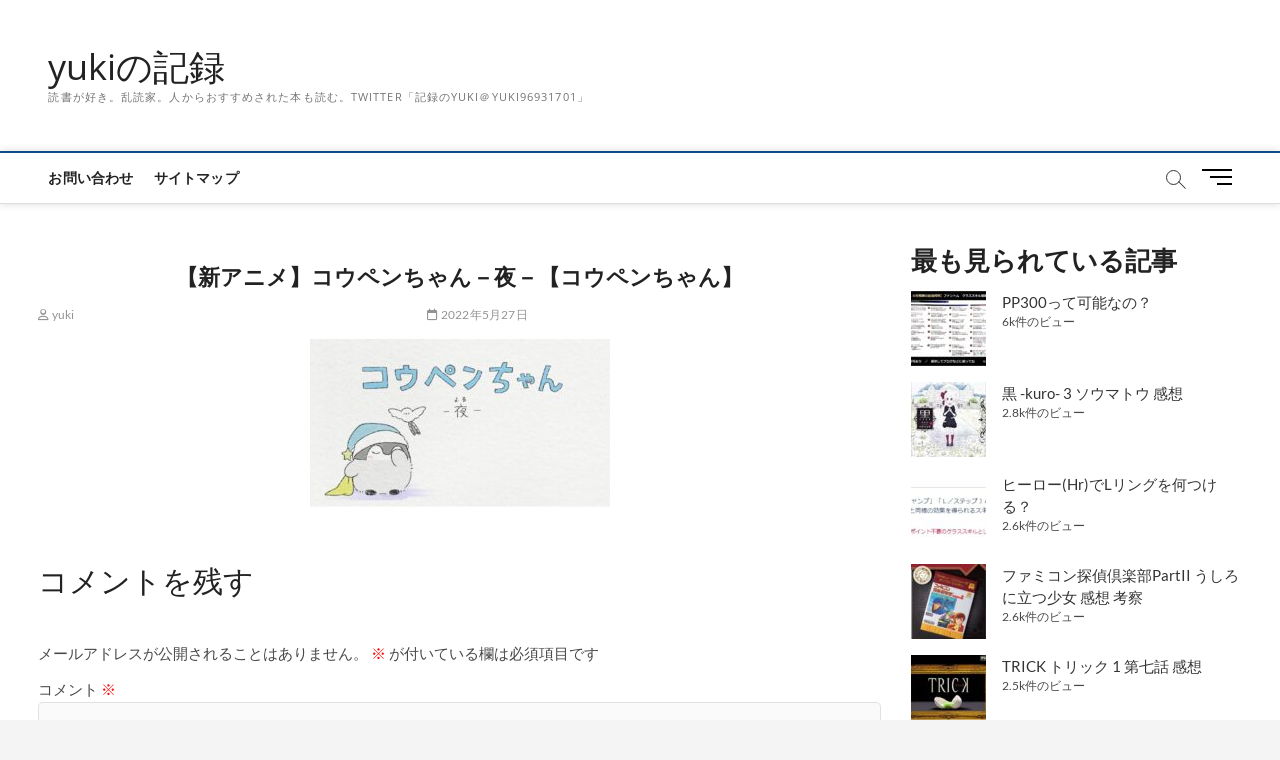

--- FILE ---
content_type: text/html; charset=UTF-8
request_url: https://yuki-no-kiroku.com/%E3%80%90%E6%96%B0%E3%82%A2%E3%83%8B%E3%83%A1%E3%80%91%E3%82%B3%E3%82%A6%E3%83%9A%E3%83%B3%E3%81%A1%E3%82%83%E3%82%93%EF%BC%8D%E5%A4%9C%EF%BC%8D%E3%80%90%E3%82%B3%E3%82%A6%E3%83%9A%E3%83%B3%E3%81%A1/%E3%80%90%E6%96%B0%E3%82%A2%E3%83%8B%E3%83%A1%E3%80%91%E3%82%B3%E3%82%A6%E3%83%9A%E3%83%B3%E3%81%A1%E3%82%83%E3%82%93%EF%BC%8D%E5%A4%9C%EF%BC%8D%E3%80%90%E3%82%B3%E3%82%A6%E3%83%9A%E3%83%B3%E3%81%A1/
body_size: 22258
content:
<!DOCTYPE html>
<html dir="ltr" lang="ja" prefix="og: https://ogp.me/ns#">
<head>
<meta charset="UTF-8" />
<link rel="profile" href="http://gmpg.org/xfn/11" />
<title>【新アニメ】コウペンちゃん－夜－【コウペンちゃん】 | yukiの記録</title>
		 		 		 		 		 		 		 		 		 
		<!-- All in One SEO 4.9.3 - aioseo.com -->
	<meta name="robots" content="max-snippet:-1, max-image-preview:large, max-video-preview:-1" />
	<meta name="author" content="yuki"/>
	<link rel="canonical" href="https://yuki-no-kiroku.com/%e3%80%90%e6%96%b0%e3%82%a2%e3%83%8b%e3%83%a1%e3%80%91%e3%82%b3%e3%82%a6%e3%83%9a%e3%83%b3%e3%81%a1%e3%82%83%e3%82%93%ef%bc%8d%e5%a4%9c%ef%bc%8d%e3%80%90%e3%82%b3%e3%82%a6%e3%83%9a%e3%83%b3%e3%81%a1/%e3%80%90%e6%96%b0%e3%82%a2%e3%83%8b%e3%83%a1%e3%80%91%e3%82%b3%e3%82%a6%e3%83%9a%e3%83%b3%e3%81%a1%e3%82%83%e3%82%93%ef%bc%8d%e5%a4%9c%ef%bc%8d%e3%80%90%e3%82%b3%e3%82%a6%e3%83%9a%e3%83%b3%e3%81%a1/" />
	<meta name="generator" content="All in One SEO (AIOSEO) 4.9.3" />
		<meta property="og:locale" content="ja_JP" />
		<meta property="og:site_name" content="yukiの記録" />
		<meta property="og:type" content="article" />
		<meta property="og:title" content="【新アニメ】コウペンちゃん－夜－【コウペンちゃん】 | yukiの記録" />
		<meta property="og:url" content="https://yuki-no-kiroku.com/%e3%80%90%e6%96%b0%e3%82%a2%e3%83%8b%e3%83%a1%e3%80%91%e3%82%b3%e3%82%a6%e3%83%9a%e3%83%b3%e3%81%a1%e3%82%83%e3%82%93%ef%bc%8d%e5%a4%9c%ef%bc%8d%e3%80%90%e3%82%b3%e3%82%a6%e3%83%9a%e3%83%b3%e3%81%a1/%e3%80%90%e6%96%b0%e3%82%a2%e3%83%8b%e3%83%a1%e3%80%91%e3%82%b3%e3%82%a6%e3%83%9a%e3%83%b3%e3%81%a1%e3%82%83%e3%82%93%ef%bc%8d%e5%a4%9c%ef%bc%8d%e3%80%90%e3%82%b3%e3%82%a6%e3%83%9a%e3%83%b3%e3%81%a1/" />
		<meta property="article:published_time" content="2022-05-27T14:03:11+00:00" />
		<meta property="article:modified_time" content="2022-05-27T14:03:11+00:00" />
		<meta name="twitter:card" content="summary_large_image" />
		<meta name="twitter:title" content="【新アニメ】コウペンちゃん－夜－【コウペンちゃん】 | yukiの記録" />
		<script type="application/ld+json" class="aioseo-schema">
			{"@context":"https:\/\/schema.org","@graph":[{"@type":"BreadcrumbList","@id":"https:\/\/yuki-no-kiroku.com\/%e3%80%90%e6%96%b0%e3%82%a2%e3%83%8b%e3%83%a1%e3%80%91%e3%82%b3%e3%82%a6%e3%83%9a%e3%83%b3%e3%81%a1%e3%82%83%e3%82%93%ef%bc%8d%e5%a4%9c%ef%bc%8d%e3%80%90%e3%82%b3%e3%82%a6%e3%83%9a%e3%83%b3%e3%81%a1\/%e3%80%90%e6%96%b0%e3%82%a2%e3%83%8b%e3%83%a1%e3%80%91%e3%82%b3%e3%82%a6%e3%83%9a%e3%83%b3%e3%81%a1%e3%82%83%e3%82%93%ef%bc%8d%e5%a4%9c%ef%bc%8d%e3%80%90%e3%82%b3%e3%82%a6%e3%83%9a%e3%83%b3%e3%81%a1\/#breadcrumblist","itemListElement":[{"@type":"ListItem","@id":"https:\/\/yuki-no-kiroku.com#listItem","position":1,"name":"Home","item":"https:\/\/yuki-no-kiroku.com","nextItem":{"@type":"ListItem","@id":"https:\/\/yuki-no-kiroku.com\/%e3%80%90%e6%96%b0%e3%82%a2%e3%83%8b%e3%83%a1%e3%80%91%e3%82%b3%e3%82%a6%e3%83%9a%e3%83%b3%e3%81%a1%e3%82%83%e3%82%93%ef%bc%8d%e5%a4%9c%ef%bc%8d%e3%80%90%e3%82%b3%e3%82%a6%e3%83%9a%e3%83%b3%e3%81%a1\/%e3%80%90%e6%96%b0%e3%82%a2%e3%83%8b%e3%83%a1%e3%80%91%e3%82%b3%e3%82%a6%e3%83%9a%e3%83%b3%e3%81%a1%e3%82%83%e3%82%93%ef%bc%8d%e5%a4%9c%ef%bc%8d%e3%80%90%e3%82%b3%e3%82%a6%e3%83%9a%e3%83%b3%e3%81%a1\/#listItem","name":"\u3010\u65b0\u30a2\u30cb\u30e1\u3011\u30b3\u30a6\u30da\u30f3\u3061\u3083\u3093\uff0d\u591c\uff0d\u3010\u30b3\u30a6\u30da\u30f3\u3061\u3083\u3093\u3011"}},{"@type":"ListItem","@id":"https:\/\/yuki-no-kiroku.com\/%e3%80%90%e6%96%b0%e3%82%a2%e3%83%8b%e3%83%a1%e3%80%91%e3%82%b3%e3%82%a6%e3%83%9a%e3%83%b3%e3%81%a1%e3%82%83%e3%82%93%ef%bc%8d%e5%a4%9c%ef%bc%8d%e3%80%90%e3%82%b3%e3%82%a6%e3%83%9a%e3%83%b3%e3%81%a1\/%e3%80%90%e6%96%b0%e3%82%a2%e3%83%8b%e3%83%a1%e3%80%91%e3%82%b3%e3%82%a6%e3%83%9a%e3%83%b3%e3%81%a1%e3%82%83%e3%82%93%ef%bc%8d%e5%a4%9c%ef%bc%8d%e3%80%90%e3%82%b3%e3%82%a6%e3%83%9a%e3%83%b3%e3%81%a1\/#listItem","position":2,"name":"\u3010\u65b0\u30a2\u30cb\u30e1\u3011\u30b3\u30a6\u30da\u30f3\u3061\u3083\u3093\uff0d\u591c\uff0d\u3010\u30b3\u30a6\u30da\u30f3\u3061\u3083\u3093\u3011","previousItem":{"@type":"ListItem","@id":"https:\/\/yuki-no-kiroku.com#listItem","name":"Home"}}]},{"@type":"ItemPage","@id":"https:\/\/yuki-no-kiroku.com\/%e3%80%90%e6%96%b0%e3%82%a2%e3%83%8b%e3%83%a1%e3%80%91%e3%82%b3%e3%82%a6%e3%83%9a%e3%83%b3%e3%81%a1%e3%82%83%e3%82%93%ef%bc%8d%e5%a4%9c%ef%bc%8d%e3%80%90%e3%82%b3%e3%82%a6%e3%83%9a%e3%83%b3%e3%81%a1\/%e3%80%90%e6%96%b0%e3%82%a2%e3%83%8b%e3%83%a1%e3%80%91%e3%82%b3%e3%82%a6%e3%83%9a%e3%83%b3%e3%81%a1%e3%82%83%e3%82%93%ef%bc%8d%e5%a4%9c%ef%bc%8d%e3%80%90%e3%82%b3%e3%82%a6%e3%83%9a%e3%83%b3%e3%81%a1\/#itempage","url":"https:\/\/yuki-no-kiroku.com\/%e3%80%90%e6%96%b0%e3%82%a2%e3%83%8b%e3%83%a1%e3%80%91%e3%82%b3%e3%82%a6%e3%83%9a%e3%83%b3%e3%81%a1%e3%82%83%e3%82%93%ef%bc%8d%e5%a4%9c%ef%bc%8d%e3%80%90%e3%82%b3%e3%82%a6%e3%83%9a%e3%83%b3%e3%81%a1\/%e3%80%90%e6%96%b0%e3%82%a2%e3%83%8b%e3%83%a1%e3%80%91%e3%82%b3%e3%82%a6%e3%83%9a%e3%83%b3%e3%81%a1%e3%82%83%e3%82%93%ef%bc%8d%e5%a4%9c%ef%bc%8d%e3%80%90%e3%82%b3%e3%82%a6%e3%83%9a%e3%83%b3%e3%81%a1\/","name":"\u3010\u65b0\u30a2\u30cb\u30e1\u3011\u30b3\u30a6\u30da\u30f3\u3061\u3083\u3093\uff0d\u591c\uff0d\u3010\u30b3\u30a6\u30da\u30f3\u3061\u3083\u3093\u3011 | yuki\u306e\u8a18\u9332","inLanguage":"ja","isPartOf":{"@id":"https:\/\/yuki-no-kiroku.com\/#website"},"breadcrumb":{"@id":"https:\/\/yuki-no-kiroku.com\/%e3%80%90%e6%96%b0%e3%82%a2%e3%83%8b%e3%83%a1%e3%80%91%e3%82%b3%e3%82%a6%e3%83%9a%e3%83%b3%e3%81%a1%e3%82%83%e3%82%93%ef%bc%8d%e5%a4%9c%ef%bc%8d%e3%80%90%e3%82%b3%e3%82%a6%e3%83%9a%e3%83%b3%e3%81%a1\/%e3%80%90%e6%96%b0%e3%82%a2%e3%83%8b%e3%83%a1%e3%80%91%e3%82%b3%e3%82%a6%e3%83%9a%e3%83%b3%e3%81%a1%e3%82%83%e3%82%93%ef%bc%8d%e5%a4%9c%ef%bc%8d%e3%80%90%e3%82%b3%e3%82%a6%e3%83%9a%e3%83%b3%e3%81%a1\/#breadcrumblist"},"author":{"@id":"https:\/\/yuki-no-kiroku.com\/author\/yuki\/#author"},"creator":{"@id":"https:\/\/yuki-no-kiroku.com\/author\/yuki\/#author"},"datePublished":"2022-05-27T23:03:11+09:00","dateModified":"2022-05-27T23:03:11+09:00"},{"@type":"Organization","@id":"https:\/\/yuki-no-kiroku.com\/#organization","name":"yuki\u306e\u8a18\u9332","description":"\u8aad\u66f8\u304c\u597d\u304d\u3002\u4e71\u8aad\u5bb6\u3002\u4eba\u304b\u3089\u304a\u3059\u3059\u3081\u3055\u308c\u305f\u672c\u3082\u8aad\u3080\u3002Twitter\u300c\u8a18\u9332\u306eyuki\uff20yuki96931701\u300d","url":"https:\/\/yuki-no-kiroku.com\/"},{"@type":"Person","@id":"https:\/\/yuki-no-kiroku.com\/author\/yuki\/#author","url":"https:\/\/yuki-no-kiroku.com\/author\/yuki\/","name":"yuki","image":{"@type":"ImageObject","@id":"https:\/\/yuki-no-kiroku.com\/%e3%80%90%e6%96%b0%e3%82%a2%e3%83%8b%e3%83%a1%e3%80%91%e3%82%b3%e3%82%a6%e3%83%9a%e3%83%b3%e3%81%a1%e3%82%83%e3%82%93%ef%bc%8d%e5%a4%9c%ef%bc%8d%e3%80%90%e3%82%b3%e3%82%a6%e3%83%9a%e3%83%b3%e3%81%a1\/%e3%80%90%e6%96%b0%e3%82%a2%e3%83%8b%e3%83%a1%e3%80%91%e3%82%b3%e3%82%a6%e3%83%9a%e3%83%b3%e3%81%a1%e3%82%83%e3%82%93%ef%bc%8d%e5%a4%9c%ef%bc%8d%e3%80%90%e3%82%b3%e3%82%a6%e3%83%9a%e3%83%b3%e3%81%a1\/#authorImage","url":"https:\/\/secure.gravatar.com\/avatar\/135a15d0f4007779b5fe9d1ee1bd1d7a1b3dd0ff42ea9a02be328bb20bc9b49d?s=96&d=mm&r=g","width":96,"height":96,"caption":"yuki"}},{"@type":"WebSite","@id":"https:\/\/yuki-no-kiroku.com\/#website","url":"https:\/\/yuki-no-kiroku.com\/","name":"yuki\u306e\u8a18\u9332","description":"\u8aad\u66f8\u304c\u597d\u304d\u3002\u4e71\u8aad\u5bb6\u3002\u4eba\u304b\u3089\u304a\u3059\u3059\u3081\u3055\u308c\u305f\u672c\u3082\u8aad\u3080\u3002Twitter\u300c\u8a18\u9332\u306eyuki\uff20yuki96931701\u300d","inLanguage":"ja","publisher":{"@id":"https:\/\/yuki-no-kiroku.com\/#organization"}}]}
		</script>
		<!-- All in One SEO -->

<link rel='dns-prefetch' href='//webfonts.xserver.jp' />
<link rel='dns-prefetch' href='//secure.gravatar.com' />
<link rel='dns-prefetch' href='//stats.wp.com' />
<link rel='dns-prefetch' href='//v0.wordpress.com' />
<link rel="alternate" type="application/rss+xml" title="yukiの記録 &raquo; フィード" href="https://yuki-no-kiroku.com/feed/" />
<link rel="alternate" type="application/rss+xml" title="yukiの記録 &raquo; コメントフィード" href="https://yuki-no-kiroku.com/comments/feed/" />
<script type="text/javascript" id="wpp-js" src="https://yuki-no-kiroku.com/wp-content/plugins/wordpress-popular-posts/assets/js/wpp.min.js?ver=7.3.6" data-sampling="0" data-sampling-rate="100" data-api-url="https://yuki-no-kiroku.com/wp-json/wordpress-popular-posts" data-post-id="6960" data-token="904d877c67" data-lang="0" data-debug="0"></script>
<link rel="alternate" type="application/rss+xml" title="yukiの記録 &raquo; 【新アニメ】コウペンちゃん－夜－【コウペンちゃん】 のコメントのフィード" href="https://yuki-no-kiroku.com/%e3%80%90%e6%96%b0%e3%82%a2%e3%83%8b%e3%83%a1%e3%80%91%e3%82%b3%e3%82%a6%e3%83%9a%e3%83%b3%e3%81%a1%e3%82%83%e3%82%93%ef%bc%8d%e5%a4%9c%ef%bc%8d%e3%80%90%e3%82%b3%e3%82%a6%e3%83%9a%e3%83%b3%e3%81%a1/%e3%80%90%e6%96%b0%e3%82%a2%e3%83%8b%e3%83%a1%e3%80%91%e3%82%b3%e3%82%a6%e3%83%9a%e3%83%b3%e3%81%a1%e3%82%83%e3%82%93%ef%bc%8d%e5%a4%9c%ef%bc%8d%e3%80%90%e3%82%b3%e3%82%a6%e3%83%9a%e3%83%b3%e3%81%a1/feed/" />
<link rel="alternate" title="oEmbed (JSON)" type="application/json+oembed" href="https://yuki-no-kiroku.com/wp-json/oembed/1.0/embed?url=https%3A%2F%2Fyuki-no-kiroku.com%2F%25e3%2580%2590%25e6%2596%25b0%25e3%2582%25a2%25e3%2583%258b%25e3%2583%25a1%25e3%2580%2591%25e3%2582%25b3%25e3%2582%25a6%25e3%2583%259a%25e3%2583%25b3%25e3%2581%25a1%25e3%2582%2583%25e3%2582%2593%25ef%25bc%258d%25e5%25a4%259c%25ef%25bc%258d%25e3%2580%2590%25e3%2582%25b3%25e3%2582%25a6%25e3%2583%259a%25e3%2583%25b3%25e3%2581%25a1%2F%25e3%2580%2590%25e6%2596%25b0%25e3%2582%25a2%25e3%2583%258b%25e3%2583%25a1%25e3%2580%2591%25e3%2582%25b3%25e3%2582%25a6%25e3%2583%259a%25e3%2583%25b3%25e3%2581%25a1%25e3%2582%2583%25e3%2582%2593%25ef%25bc%258d%25e5%25a4%259c%25ef%25bc%258d%25e3%2580%2590%25e3%2582%25b3%25e3%2582%25a6%25e3%2583%259a%25e3%2583%25b3%25e3%2581%25a1%2F" />
<link rel="alternate" title="oEmbed (XML)" type="text/xml+oembed" href="https://yuki-no-kiroku.com/wp-json/oembed/1.0/embed?url=https%3A%2F%2Fyuki-no-kiroku.com%2F%25e3%2580%2590%25e6%2596%25b0%25e3%2582%25a2%25e3%2583%258b%25e3%2583%25a1%25e3%2580%2591%25e3%2582%25b3%25e3%2582%25a6%25e3%2583%259a%25e3%2583%25b3%25e3%2581%25a1%25e3%2582%2583%25e3%2582%2593%25ef%25bc%258d%25e5%25a4%259c%25ef%25bc%258d%25e3%2580%2590%25e3%2582%25b3%25e3%2582%25a6%25e3%2583%259a%25e3%2583%25b3%25e3%2581%25a1%2F%25e3%2580%2590%25e6%2596%25b0%25e3%2582%25a2%25e3%2583%258b%25e3%2583%25a1%25e3%2580%2591%25e3%2582%25b3%25e3%2582%25a6%25e3%2583%259a%25e3%2583%25b3%25e3%2581%25a1%25e3%2582%2583%25e3%2582%2593%25ef%25bc%258d%25e5%25a4%259c%25ef%25bc%258d%25e3%2580%2590%25e3%2582%25b3%25e3%2582%25a6%25e3%2583%259a%25e3%2583%25b3%25e3%2581%25a1%2F&#038;format=xml" />
<style id='wp-img-auto-sizes-contain-inline-css' type='text/css'>
img:is([sizes=auto i],[sizes^="auto," i]){contain-intrinsic-size:3000px 1500px}
/*# sourceURL=wp-img-auto-sizes-contain-inline-css */
</style>
<style id='wp-emoji-styles-inline-css' type='text/css'>

	img.wp-smiley, img.emoji {
		display: inline !important;
		border: none !important;
		box-shadow: none !important;
		height: 1em !important;
		width: 1em !important;
		margin: 0 0.07em !important;
		vertical-align: -0.1em !important;
		background: none !important;
		padding: 0 !important;
	}
/*# sourceURL=wp-emoji-styles-inline-css */
</style>
<style id='wp-block-library-inline-css' type='text/css'>
:root{--wp-block-synced-color:#7a00df;--wp-block-synced-color--rgb:122,0,223;--wp-bound-block-color:var(--wp-block-synced-color);--wp-editor-canvas-background:#ddd;--wp-admin-theme-color:#007cba;--wp-admin-theme-color--rgb:0,124,186;--wp-admin-theme-color-darker-10:#006ba1;--wp-admin-theme-color-darker-10--rgb:0,107,160.5;--wp-admin-theme-color-darker-20:#005a87;--wp-admin-theme-color-darker-20--rgb:0,90,135;--wp-admin-border-width-focus:2px}@media (min-resolution:192dpi){:root{--wp-admin-border-width-focus:1.5px}}.wp-element-button{cursor:pointer}:root .has-very-light-gray-background-color{background-color:#eee}:root .has-very-dark-gray-background-color{background-color:#313131}:root .has-very-light-gray-color{color:#eee}:root .has-very-dark-gray-color{color:#313131}:root .has-vivid-green-cyan-to-vivid-cyan-blue-gradient-background{background:linear-gradient(135deg,#00d084,#0693e3)}:root .has-purple-crush-gradient-background{background:linear-gradient(135deg,#34e2e4,#4721fb 50%,#ab1dfe)}:root .has-hazy-dawn-gradient-background{background:linear-gradient(135deg,#faaca8,#dad0ec)}:root .has-subdued-olive-gradient-background{background:linear-gradient(135deg,#fafae1,#67a671)}:root .has-atomic-cream-gradient-background{background:linear-gradient(135deg,#fdd79a,#004a59)}:root .has-nightshade-gradient-background{background:linear-gradient(135deg,#330968,#31cdcf)}:root .has-midnight-gradient-background{background:linear-gradient(135deg,#020381,#2874fc)}:root{--wp--preset--font-size--normal:16px;--wp--preset--font-size--huge:42px}.has-regular-font-size{font-size:1em}.has-larger-font-size{font-size:2.625em}.has-normal-font-size{font-size:var(--wp--preset--font-size--normal)}.has-huge-font-size{font-size:var(--wp--preset--font-size--huge)}.has-text-align-center{text-align:center}.has-text-align-left{text-align:left}.has-text-align-right{text-align:right}.has-fit-text{white-space:nowrap!important}#end-resizable-editor-section{display:none}.aligncenter{clear:both}.items-justified-left{justify-content:flex-start}.items-justified-center{justify-content:center}.items-justified-right{justify-content:flex-end}.items-justified-space-between{justify-content:space-between}.screen-reader-text{border:0;clip-path:inset(50%);height:1px;margin:-1px;overflow:hidden;padding:0;position:absolute;width:1px;word-wrap:normal!important}.screen-reader-text:focus{background-color:#ddd;clip-path:none;color:#444;display:block;font-size:1em;height:auto;left:5px;line-height:normal;padding:15px 23px 14px;text-decoration:none;top:5px;width:auto;z-index:100000}html :where(.has-border-color){border-style:solid}html :where([style*=border-top-color]){border-top-style:solid}html :where([style*=border-right-color]){border-right-style:solid}html :where([style*=border-bottom-color]){border-bottom-style:solid}html :where([style*=border-left-color]){border-left-style:solid}html :where([style*=border-width]){border-style:solid}html :where([style*=border-top-width]){border-top-style:solid}html :where([style*=border-right-width]){border-right-style:solid}html :where([style*=border-bottom-width]){border-bottom-style:solid}html :where([style*=border-left-width]){border-left-style:solid}html :where(img[class*=wp-image-]){height:auto;max-width:100%}:where(figure){margin:0 0 1em}html :where(.is-position-sticky){--wp-admin--admin-bar--position-offset:var(--wp-admin--admin-bar--height,0px)}@media screen and (max-width:600px){html :where(.is-position-sticky){--wp-admin--admin-bar--position-offset:0px}}

/*# sourceURL=wp-block-library-inline-css */
</style><style id='wp-block-tag-cloud-inline-css' type='text/css'>
.wp-block-tag-cloud{box-sizing:border-box}.wp-block-tag-cloud.aligncenter{justify-content:center;text-align:center}.wp-block-tag-cloud a{display:inline-block;margin-right:5px}.wp-block-tag-cloud span{display:inline-block;margin-left:5px;text-decoration:none}:root :where(.wp-block-tag-cloud.is-style-outline){display:flex;flex-wrap:wrap;gap:1ch}:root :where(.wp-block-tag-cloud.is-style-outline a){border:1px solid;font-size:unset!important;margin-right:0;padding:1ch 2ch;text-decoration:none!important}
/*# sourceURL=https://yuki-no-kiroku.com/wp-includes/blocks/tag-cloud/style.min.css */
</style>
<style id='global-styles-inline-css' type='text/css'>
:root{--wp--preset--aspect-ratio--square: 1;--wp--preset--aspect-ratio--4-3: 4/3;--wp--preset--aspect-ratio--3-4: 3/4;--wp--preset--aspect-ratio--3-2: 3/2;--wp--preset--aspect-ratio--2-3: 2/3;--wp--preset--aspect-ratio--16-9: 16/9;--wp--preset--aspect-ratio--9-16: 9/16;--wp--preset--color--black: #000000;--wp--preset--color--cyan-bluish-gray: #abb8c3;--wp--preset--color--white: #ffffff;--wp--preset--color--pale-pink: #f78da7;--wp--preset--color--vivid-red: #cf2e2e;--wp--preset--color--luminous-vivid-orange: #ff6900;--wp--preset--color--luminous-vivid-amber: #fcb900;--wp--preset--color--light-green-cyan: #7bdcb5;--wp--preset--color--vivid-green-cyan: #00d084;--wp--preset--color--pale-cyan-blue: #8ed1fc;--wp--preset--color--vivid-cyan-blue: #0693e3;--wp--preset--color--vivid-purple: #9b51e0;--wp--preset--gradient--vivid-cyan-blue-to-vivid-purple: linear-gradient(135deg,rgb(6,147,227) 0%,rgb(155,81,224) 100%);--wp--preset--gradient--light-green-cyan-to-vivid-green-cyan: linear-gradient(135deg,rgb(122,220,180) 0%,rgb(0,208,130) 100%);--wp--preset--gradient--luminous-vivid-amber-to-luminous-vivid-orange: linear-gradient(135deg,rgb(252,185,0) 0%,rgb(255,105,0) 100%);--wp--preset--gradient--luminous-vivid-orange-to-vivid-red: linear-gradient(135deg,rgb(255,105,0) 0%,rgb(207,46,46) 100%);--wp--preset--gradient--very-light-gray-to-cyan-bluish-gray: linear-gradient(135deg,rgb(238,238,238) 0%,rgb(169,184,195) 100%);--wp--preset--gradient--cool-to-warm-spectrum: linear-gradient(135deg,rgb(74,234,220) 0%,rgb(151,120,209) 20%,rgb(207,42,186) 40%,rgb(238,44,130) 60%,rgb(251,105,98) 80%,rgb(254,248,76) 100%);--wp--preset--gradient--blush-light-purple: linear-gradient(135deg,rgb(255,206,236) 0%,rgb(152,150,240) 100%);--wp--preset--gradient--blush-bordeaux: linear-gradient(135deg,rgb(254,205,165) 0%,rgb(254,45,45) 50%,rgb(107,0,62) 100%);--wp--preset--gradient--luminous-dusk: linear-gradient(135deg,rgb(255,203,112) 0%,rgb(199,81,192) 50%,rgb(65,88,208) 100%);--wp--preset--gradient--pale-ocean: linear-gradient(135deg,rgb(255,245,203) 0%,rgb(182,227,212) 50%,rgb(51,167,181) 100%);--wp--preset--gradient--electric-grass: linear-gradient(135deg,rgb(202,248,128) 0%,rgb(113,206,126) 100%);--wp--preset--gradient--midnight: linear-gradient(135deg,rgb(2,3,129) 0%,rgb(40,116,252) 100%);--wp--preset--font-size--small: 13px;--wp--preset--font-size--medium: 20px;--wp--preset--font-size--large: 36px;--wp--preset--font-size--x-large: 42px;--wp--preset--spacing--20: 0.44rem;--wp--preset--spacing--30: 0.67rem;--wp--preset--spacing--40: 1rem;--wp--preset--spacing--50: 1.5rem;--wp--preset--spacing--60: 2.25rem;--wp--preset--spacing--70: 3.38rem;--wp--preset--spacing--80: 5.06rem;--wp--preset--shadow--natural: 6px 6px 9px rgba(0, 0, 0, 0.2);--wp--preset--shadow--deep: 12px 12px 50px rgba(0, 0, 0, 0.4);--wp--preset--shadow--sharp: 6px 6px 0px rgba(0, 0, 0, 0.2);--wp--preset--shadow--outlined: 6px 6px 0px -3px rgb(255, 255, 255), 6px 6px rgb(0, 0, 0);--wp--preset--shadow--crisp: 6px 6px 0px rgb(0, 0, 0);}:where(.is-layout-flex){gap: 0.5em;}:where(.is-layout-grid){gap: 0.5em;}body .is-layout-flex{display: flex;}.is-layout-flex{flex-wrap: wrap;align-items: center;}.is-layout-flex > :is(*, div){margin: 0;}body .is-layout-grid{display: grid;}.is-layout-grid > :is(*, div){margin: 0;}:where(.wp-block-columns.is-layout-flex){gap: 2em;}:where(.wp-block-columns.is-layout-grid){gap: 2em;}:where(.wp-block-post-template.is-layout-flex){gap: 1.25em;}:where(.wp-block-post-template.is-layout-grid){gap: 1.25em;}.has-black-color{color: var(--wp--preset--color--black) !important;}.has-cyan-bluish-gray-color{color: var(--wp--preset--color--cyan-bluish-gray) !important;}.has-white-color{color: var(--wp--preset--color--white) !important;}.has-pale-pink-color{color: var(--wp--preset--color--pale-pink) !important;}.has-vivid-red-color{color: var(--wp--preset--color--vivid-red) !important;}.has-luminous-vivid-orange-color{color: var(--wp--preset--color--luminous-vivid-orange) !important;}.has-luminous-vivid-amber-color{color: var(--wp--preset--color--luminous-vivid-amber) !important;}.has-light-green-cyan-color{color: var(--wp--preset--color--light-green-cyan) !important;}.has-vivid-green-cyan-color{color: var(--wp--preset--color--vivid-green-cyan) !important;}.has-pale-cyan-blue-color{color: var(--wp--preset--color--pale-cyan-blue) !important;}.has-vivid-cyan-blue-color{color: var(--wp--preset--color--vivid-cyan-blue) !important;}.has-vivid-purple-color{color: var(--wp--preset--color--vivid-purple) !important;}.has-black-background-color{background-color: var(--wp--preset--color--black) !important;}.has-cyan-bluish-gray-background-color{background-color: var(--wp--preset--color--cyan-bluish-gray) !important;}.has-white-background-color{background-color: var(--wp--preset--color--white) !important;}.has-pale-pink-background-color{background-color: var(--wp--preset--color--pale-pink) !important;}.has-vivid-red-background-color{background-color: var(--wp--preset--color--vivid-red) !important;}.has-luminous-vivid-orange-background-color{background-color: var(--wp--preset--color--luminous-vivid-orange) !important;}.has-luminous-vivid-amber-background-color{background-color: var(--wp--preset--color--luminous-vivid-amber) !important;}.has-light-green-cyan-background-color{background-color: var(--wp--preset--color--light-green-cyan) !important;}.has-vivid-green-cyan-background-color{background-color: var(--wp--preset--color--vivid-green-cyan) !important;}.has-pale-cyan-blue-background-color{background-color: var(--wp--preset--color--pale-cyan-blue) !important;}.has-vivid-cyan-blue-background-color{background-color: var(--wp--preset--color--vivid-cyan-blue) !important;}.has-vivid-purple-background-color{background-color: var(--wp--preset--color--vivid-purple) !important;}.has-black-border-color{border-color: var(--wp--preset--color--black) !important;}.has-cyan-bluish-gray-border-color{border-color: var(--wp--preset--color--cyan-bluish-gray) !important;}.has-white-border-color{border-color: var(--wp--preset--color--white) !important;}.has-pale-pink-border-color{border-color: var(--wp--preset--color--pale-pink) !important;}.has-vivid-red-border-color{border-color: var(--wp--preset--color--vivid-red) !important;}.has-luminous-vivid-orange-border-color{border-color: var(--wp--preset--color--luminous-vivid-orange) !important;}.has-luminous-vivid-amber-border-color{border-color: var(--wp--preset--color--luminous-vivid-amber) !important;}.has-light-green-cyan-border-color{border-color: var(--wp--preset--color--light-green-cyan) !important;}.has-vivid-green-cyan-border-color{border-color: var(--wp--preset--color--vivid-green-cyan) !important;}.has-pale-cyan-blue-border-color{border-color: var(--wp--preset--color--pale-cyan-blue) !important;}.has-vivid-cyan-blue-border-color{border-color: var(--wp--preset--color--vivid-cyan-blue) !important;}.has-vivid-purple-border-color{border-color: var(--wp--preset--color--vivid-purple) !important;}.has-vivid-cyan-blue-to-vivid-purple-gradient-background{background: var(--wp--preset--gradient--vivid-cyan-blue-to-vivid-purple) !important;}.has-light-green-cyan-to-vivid-green-cyan-gradient-background{background: var(--wp--preset--gradient--light-green-cyan-to-vivid-green-cyan) !important;}.has-luminous-vivid-amber-to-luminous-vivid-orange-gradient-background{background: var(--wp--preset--gradient--luminous-vivid-amber-to-luminous-vivid-orange) !important;}.has-luminous-vivid-orange-to-vivid-red-gradient-background{background: var(--wp--preset--gradient--luminous-vivid-orange-to-vivid-red) !important;}.has-very-light-gray-to-cyan-bluish-gray-gradient-background{background: var(--wp--preset--gradient--very-light-gray-to-cyan-bluish-gray) !important;}.has-cool-to-warm-spectrum-gradient-background{background: var(--wp--preset--gradient--cool-to-warm-spectrum) !important;}.has-blush-light-purple-gradient-background{background: var(--wp--preset--gradient--blush-light-purple) !important;}.has-blush-bordeaux-gradient-background{background: var(--wp--preset--gradient--blush-bordeaux) !important;}.has-luminous-dusk-gradient-background{background: var(--wp--preset--gradient--luminous-dusk) !important;}.has-pale-ocean-gradient-background{background: var(--wp--preset--gradient--pale-ocean) !important;}.has-electric-grass-gradient-background{background: var(--wp--preset--gradient--electric-grass) !important;}.has-midnight-gradient-background{background: var(--wp--preset--gradient--midnight) !important;}.has-small-font-size{font-size: var(--wp--preset--font-size--small) !important;}.has-medium-font-size{font-size: var(--wp--preset--font-size--medium) !important;}.has-large-font-size{font-size: var(--wp--preset--font-size--large) !important;}.has-x-large-font-size{font-size: var(--wp--preset--font-size--x-large) !important;}
/*# sourceURL=global-styles-inline-css */
</style>

<style id='classic-theme-styles-inline-css' type='text/css'>
/*! This file is auto-generated */
.wp-block-button__link{color:#fff;background-color:#32373c;border-radius:9999px;box-shadow:none;text-decoration:none;padding:calc(.667em + 2px) calc(1.333em + 2px);font-size:1.125em}.wp-block-file__button{background:#32373c;color:#fff;text-decoration:none}
/*# sourceURL=/wp-includes/css/classic-themes.min.css */
</style>
<link rel='stylesheet' id='contact-form-7-css' href='https://yuki-no-kiroku.com/wp-content/plugins/contact-form-7/includes/css/styles.css?ver=6.1.4' type='text/css' media='all' />
<link rel='stylesheet' id='ppress-frontend-css' href='https://yuki-no-kiroku.com/wp-content/plugins/wp-user-avatar/assets/css/frontend.min.css?ver=4.16.8' type='text/css' media='all' />
<link rel='stylesheet' id='ppress-flatpickr-css' href='https://yuki-no-kiroku.com/wp-content/plugins/wp-user-avatar/assets/flatpickr/flatpickr.min.css?ver=4.16.8' type='text/css' media='all' />
<link rel='stylesheet' id='ppress-select2-css' href='https://yuki-no-kiroku.com/wp-content/plugins/wp-user-avatar/assets/select2/select2.min.css?ver=6.9' type='text/css' media='all' />
<link rel='stylesheet' id='wordpress-popular-posts-css-css' href='https://yuki-no-kiroku.com/wp-content/plugins/wordpress-popular-posts/assets/css/wpp.css?ver=7.3.6' type='text/css' media='all' />
<link rel='stylesheet' id='magbook-style-css' href='https://yuki-no-kiroku.com/wp-content/themes/magbook/style.css?ver=6.9' type='text/css' media='all' />
<style id='magbook-style-inline-css' type='text/css'>
/* Show Author */
			.entry-meta .author,
			.mb-entry-meta .author {
				float: left;
				display: block;
				visibility: visible;
			}/* Hide Comments */
			.entry-meta .comments,
			.mb-entry-meta .comments {
				display: none;
				visibility: hidden;
			}
.cats-links .cl-5{

					border-color:#dd9933;
					color:#dd9933;

				}
				.menu-item-object-category.cl-5 a, .widget-cat-tab-box .cat-tab-menu .cl-5{
					color:#dd9933;

				}.cats-links .cl-100{

					border-color:#1f1abc;
					color:#1f1abc;

				}
				.menu-item-object-category.cl-100 a, .widget-cat-tab-box .cat-tab-menu .cl-100{
					color:#1f1abc;

				}.cats-links .cl-662{

					border-color:#ea9c35;
					color:#ea9c35;

				}
				.menu-item-object-category.cl-662 a, .widget-cat-tab-box .cat-tab-menu .cl-662{
					color:#ea9c35;

				}.cats-links .cl-82{

					border-color:#dd3333;
					color:#dd3333;

				}
				.menu-item-object-category.cl-82 a, .widget-cat-tab-box .cat-tab-menu .cl-82{
					color:#dd3333;

				}.cats-links .cl-3{

					border-color:#81d742;
					color:#81d742;

				}
				.menu-item-object-category.cl-3 a, .widget-cat-tab-box .cat-tab-menu .cl-3{
					color:#81d742;

				}
/*# sourceURL=magbook-style-inline-css */
</style>
<link rel='stylesheet' id='font-awesome-css' href='https://yuki-no-kiroku.com/wp-content/themes/magbook/assets/font-awesome/css/all.min.css?ver=6.9' type='text/css' media='all' />
<link rel='stylesheet' id='magbook-responsive-css' href='https://yuki-no-kiroku.com/wp-content/themes/magbook/css/responsive.css?ver=6.9' type='text/css' media='all' />
<link rel='stylesheet' id='magbook-google-fonts-css' href='https://yuki-no-kiroku.com/wp-content/fonts/7e697663fcbf70974c00ac4c7447d87b.css?ver=6.9' type='text/css' media='all' />
<script type="text/javascript" src="https://yuki-no-kiroku.com/wp-includes/js/jquery/jquery.min.js?ver=3.7.1" id="jquery-core-js"></script>
<script type="text/javascript" src="https://yuki-no-kiroku.com/wp-includes/js/jquery/jquery-migrate.min.js?ver=3.4.1" id="jquery-migrate-js"></script>
<script type="text/javascript" src="//webfonts.xserver.jp/js/xserverv3.js?fadein=0&amp;ver=2.0.9" id="typesquare_std-js"></script>
<script type="text/javascript" src="https://yuki-no-kiroku.com/wp-content/plugins/wp-user-avatar/assets/flatpickr/flatpickr.min.js?ver=4.16.8" id="ppress-flatpickr-js"></script>
<script type="text/javascript" src="https://yuki-no-kiroku.com/wp-content/plugins/wp-user-avatar/assets/select2/select2.min.js?ver=4.16.8" id="ppress-select2-js"></script>
<link rel="https://api.w.org/" href="https://yuki-no-kiroku.com/wp-json/" /><link rel="alternate" title="JSON" type="application/json" href="https://yuki-no-kiroku.com/wp-json/wp/v2/media/6960" /><link rel="EditURI" type="application/rsd+xml" title="RSD" href="https://yuki-no-kiroku.com/xmlrpc.php?rsd" />
<meta name="generator" content="WordPress 6.9" />
<link rel='shortlink' href='https://wp.me/aa1PCV-1Og' />
	<style>img#wpstats{display:none}</style>
		            <style id="wpp-loading-animation-styles">@-webkit-keyframes bgslide{from{background-position-x:0}to{background-position-x:-200%}}@keyframes bgslide{from{background-position-x:0}to{background-position-x:-200%}}.wpp-widget-block-placeholder,.wpp-shortcode-placeholder{margin:0 auto;width:60px;height:3px;background:#dd3737;background:linear-gradient(90deg,#dd3737 0%,#571313 10%,#dd3737 100%);background-size:200% auto;border-radius:3px;-webkit-animation:bgslide 1s infinite linear;animation:bgslide 1s infinite linear}</style>
            	<meta name="viewport" content="width=device-width" />
	<style type="text/css">.recentcomments a{display:inline !important;padding:0 !important;margin:0 !important;}</style><link rel="icon" href="https://yuki-no-kiroku.com/wp-content/uploads/2018/06/cropped-pso20180628_161250_000-e1533206111777-2-32x32.jpg" sizes="32x32" />
<link rel="icon" href="https://yuki-no-kiroku.com/wp-content/uploads/2018/06/cropped-pso20180628_161250_000-e1533206111777-2-192x192.jpg" sizes="192x192" />
<link rel="apple-touch-icon" href="https://yuki-no-kiroku.com/wp-content/uploads/2018/06/cropped-pso20180628_161250_000-e1533206111777-2-180x180.jpg" />
<meta name="msapplication-TileImage" content="https://yuki-no-kiroku.com/wp-content/uploads/2018/06/cropped-pso20180628_161250_000-e1533206111777-2-270x270.jpg" />
<link rel='stylesheet' id='jetpack-top-posts-widget-css' href='https://yuki-no-kiroku.com/wp-content/plugins/jetpack/modules/widgets/top-posts/style.css?ver=20141013' type='text/css' media='all' />
</head>
<body class="attachment wp-singular attachment-template-default single single-attachment postid-6960 attachmentid-6960 attachment-jpeg wp-embed-responsive wp-theme-magbook  n-sld">
	<div id="page" class="site">
	<a class="skip-link screen-reader-text" href="#site-content-contain">Skip to content</a>
	<!-- Masthead ============================================= -->
	<header id="masthead" class="site-header" role="banner">
		<div class="header-wrap">
						<!-- Top Header============================================= -->
			<div class="top-header">

				
				<!-- Main Header============================================= -->
				<div class="logo-bar"> <div class="wrap"> <div id="site-branding"><div id="site-detail"> <h2 id="site-title"> 				<a href="https://yuki-no-kiroku.com/" title="yukiの記録" rel="home"> yukiの記録 </a>
				 </h2> <!-- end .site-title --> 					<div id="site-description"> 読書が好き。乱読家。人からおすすめされた本も読む。Twitter「記録のyuki＠yuki96931701」 </div> <!-- end #site-description -->
						
		</div></div>		</div><!-- end .wrap -->
	</div><!-- end .logo-bar -->


				<div id="sticky-header" class="clearfix">
					<div class="wrap">
						<div class="main-header clearfix">

							<!-- Main Nav ============================================= -->
									<div id="site-branding">
						<div id="site-detail">
				<div id="site-title">
					<a href="https://yuki-no-kiroku.com/" title="yukiの記録" rel="home"> yukiの記録 </a>
				</div>
				<!-- end #site-title -->
				<div id="site-description">読書が好き。乱読家。人からおすすめされた本も読む。Twitter「記録のyuki＠yuki96931701」</div> <!-- end #site-description -->
			</div>
						</div> <!-- end #site-branding -->
									<nav id="site-navigation" class="main-navigation clearfix" role="navigation" aria-label="メインメニュー">
																	<button class="menu-toggle" type="button" aria-controls="primary-menu" aria-expanded="false">
										<span class="line-bar"></span>
									</button><!-- end .menu-toggle -->
									<ul class="menu"><li class="page_item page-item-37"><a href="https://yuki-no-kiroku.com/otoiawase/">お問い合わせ</a></li><li class="page_item page-item-39"><a href="https://yuki-no-kiroku.com/sitemap/">サイトマップ</a></li></ul>								</nav> <!-- end #site-navigation -->
															<button id="search-toggle" type="button" class="header-search" type="button"></button>
								<div id="search-box" class="clearfix">
									<form class="search-form" action="https://yuki-no-kiroku.com/" method="get">
			<label class="screen-reader-text">検索&hellip;</label>
		<input type="search" name="s" class="search-field" placeholder="検索&hellip;" autocomplete="off" />
		<button type="submit" class="search-submit"><i class="fa-solid fa-magnifying-glass"></i></button>
</form> <!-- end .search-form -->								</div>  <!-- end #search-box -->
																<button class="show-menu-toggle" type="button">			
										<span class="sn-text">メニューボタン</span>
										<span class="bars"></span>
								  	</button>
						  	
						</div><!-- end .main-header -->
					</div> <!-- end .wrap -->
				</div><!-- end #sticky-header -->

							</div><!-- end .top-header -->
								<aside class="side-menu-wrap" role="complementary" aria-label="Side Sidebar">
						<div class="side-menu">
					  		<button class="hide-menu-toggle" type="button">		
								<span class="bars"></span>
						  	</button>

									<div id="site-branding">
						<div id="site-detail">
				<div id="site-title">
					<a href="https://yuki-no-kiroku.com/" title="yukiの記録" rel="home"> yukiの記録 </a>
				</div>
				<!-- end #site-title -->
				<div id="site-description">読書が好き。乱読家。人からおすすめされた本も読む。Twitter「記録のyuki＠yuki96931701」</div> <!-- end #site-description -->
			</div>
						</div> <!-- end #site-branding -->
								<nav class="side-nav-wrap" role="navigation" aria-label="Sidebar Menu">
								<ul class="side-menu-list"><li id="menu-item-3946" class="menu-item menu-item-type-custom menu-item-object-custom menu-item-home menu-item-3946"><a href="https://yuki-no-kiroku.com">ホーム</a></li>
<li id="menu-item-3947" class="menu-item menu-item-type-taxonomy menu-item-object-category menu-item-3947 cl-3"><a href="https://yuki-no-kiroku.com/category/%e6%9c%ac/">本</a></li>
<li id="menu-item-3948" class="menu-item menu-item-type-taxonomy menu-item-object-category menu-item-3948 cl-100"><a href="https://yuki-no-kiroku.com/category/%e3%82%a2%e3%83%8b%e3%83%a1/">アニメ</a></li>
<li id="menu-item-3949" class="menu-item menu-item-type-taxonomy menu-item-object-category menu-item-3949 cl-5"><a href="https://yuki-no-kiroku.com/category/pso2/">PSO2</a></li>
<li id="menu-item-3950" class="menu-item menu-item-type-taxonomy menu-item-object-category menu-item-3950 cl-82"><a href="https://yuki-no-kiroku.com/category/%e6%98%a0%e7%94%bb/">映画</a></li>
<li id="menu-item-3951" class="menu-item menu-item-type-taxonomy menu-item-object-category menu-item-3951 cl-662"><a href="https://yuki-no-kiroku.com/category/%e3%82%b2%e3%83%bc%e3%83%a0/">ゲーム</a></li>
</ul>							</nav><!-- end .side-nav-wrap -->
													</div><!-- end .side-menu -->
					</aside><!-- end .side-menu-wrap -->
						</div><!-- end .header-wrap -->

		<!-- Breaking News ============================================= -->
		
		<!-- Main Slider ============================================= -->
			</header> <!-- end #masthead -->

	<!-- Main Page Start ============================================= -->
	<div id="site-content-contain" class="site-content-contain">
		<div id="content" class="site-content">
				<div class="wrap">
	<div id="primary" class="content-area">
		<main id="main" class="site-main" role="main">
							<article id="post-6960" class="post-6960 attachment type-attachment status-inherit hentry">
										<header class="entry-header">
													<div class="entry-meta">
									<span class="cats-links">
			</span><!-- end .cat-links -->
							</div>
														<h1 class="entry-title">【新アニメ】コウペンちゃん－夜－【コウペンちゃん】</h1> <!-- end.entry-title -->
							<div class="entry-meta"><span class="author vcard"><a href="https://yuki-no-kiroku.com/author/yuki/" title="【新アニメ】コウペンちゃん－夜－【コウペンちゃん】"><i class="fa-regular fa-user"></i> yuki</a></span><span class="posted-on"><a href="https://yuki-no-kiroku.com/%e3%80%90%e6%96%b0%e3%82%a2%e3%83%8b%e3%83%a1%e3%80%91%e3%82%b3%e3%82%a6%e3%83%9a%e3%83%b3%e3%81%a1%e3%82%83%e3%82%93%ef%bc%8d%e5%a4%9c%ef%bc%8d%e3%80%90%e3%82%b3%e3%82%a6%e3%83%9a%e3%83%b3%e3%81%a1/%e3%80%90%e6%96%b0%e3%82%a2%e3%83%8b%e3%83%a1%e3%80%91%e3%82%b3%e3%82%a6%e3%83%9a%e3%83%b3%e3%81%a1%e3%82%83%e3%82%93%ef%bc%8d%e5%a4%9c%ef%bc%8d%e3%80%90%e3%82%b3%e3%82%a6%e3%83%9a%e3%83%b3%e3%81%a1/" title="2022年5月27日"><i class="fa-regular fa-calendar"></i> 2022年5月27日</a></span>										<span class="comments">
										<a href="https://yuki-no-kiroku.com/%e3%80%90%e6%96%b0%e3%82%a2%e3%83%8b%e3%83%a1%e3%80%91%e3%82%b3%e3%82%a6%e3%83%9a%e3%83%b3%e3%81%a1%e3%82%83%e3%82%93%ef%bc%8d%e5%a4%9c%ef%bc%8d%e3%80%90%e3%82%b3%e3%82%a6%e3%83%9a%e3%83%b3%e3%81%a1/%e3%80%90%e6%96%b0%e3%82%a2%e3%83%8b%e3%83%a1%e3%80%91%e3%82%b3%e3%82%a6%e3%83%9a%e3%83%b3%e3%81%a1%e3%82%83%e3%82%93%ef%bc%8d%e5%a4%9c%ef%bc%8d%e3%80%90%e3%82%b3%e3%82%a6%e3%83%9a%e3%83%b3%e3%81%a1/#respond"><i class="fa-regular fa-comment"></i> No Comments</a> </span>
								</div> <!-- end .entry-meta -->					</header> <!-- end .entry-header -->
					<div class="entry-content">
							<p class="attachment"><a href='https://yuki-no-kiroku.com/wp-content/uploads/2022/05/18b1b300140f4b5c3546dd845d13bf26.jpg'><img fetchpriority="high" decoding="async" width="300" height="168" src="https://yuki-no-kiroku.com/wp-content/uploads/2022/05/18b1b300140f4b5c3546dd845d13bf26-300x168.jpg" class="attachment-medium size-medium" alt="" srcset="https://yuki-no-kiroku.com/wp-content/uploads/2022/05/18b1b300140f4b5c3546dd845d13bf26-300x168.jpg 300w, https://yuki-no-kiroku.com/wp-content/uploads/2022/05/18b1b300140f4b5c3546dd845d13bf26-1024x573.jpg 1024w, https://yuki-no-kiroku.com/wp-content/uploads/2022/05/18b1b300140f4b5c3546dd845d13bf26-768x430.jpg 768w, https://yuki-no-kiroku.com/wp-content/uploads/2022/05/18b1b300140f4b5c3546dd845d13bf26.jpg 1277w" sizes="(max-width: 300px) 100vw, 300px" /></a></p>
			
					</div><!-- end .entry-content -->
									</article><!-- end .post -->
				
<div id="comments" class="comments-area">
				<div id="respond" class="comment-respond">
		<h3 id="reply-title" class="comment-reply-title">コメントを残す <small><a rel="nofollow" id="cancel-comment-reply-link" href="/%E3%80%90%E6%96%B0%E3%82%A2%E3%83%8B%E3%83%A1%E3%80%91%E3%82%B3%E3%82%A6%E3%83%9A%E3%83%B3%E3%81%A1%E3%82%83%E3%82%93%EF%BC%8D%E5%A4%9C%EF%BC%8D%E3%80%90%E3%82%B3%E3%82%A6%E3%83%9A%E3%83%B3%E3%81%A1/%E3%80%90%E6%96%B0%E3%82%A2%E3%83%8B%E3%83%A1%E3%80%91%E3%82%B3%E3%82%A6%E3%83%9A%E3%83%B3%E3%81%A1%E3%82%83%E3%82%93%EF%BC%8D%E5%A4%9C%EF%BC%8D%E3%80%90%E3%82%B3%E3%82%A6%E3%83%9A%E3%83%B3%E3%81%A1/#respond" style="display:none;">コメントをキャンセル</a></small></h3><form action="https://yuki-no-kiroku.com/wp-comments-post.php" method="post" id="commentform" class="comment-form"><p class="comment-notes"><span id="email-notes">メールアドレスが公開されることはありません。</span> <span class="required-field-message"><span class="required">※</span> が付いている欄は必須項目です</span></p><p class="comment-form-comment"><label for="comment">コメント <span class="required">※</span></label> <textarea id="comment" name="comment" cols="45" rows="8" maxlength="65525" required></textarea></p><p class="comment-form-author"><label for="author">名前 <span class="required">※</span></label> <input id="author" name="author" type="text" value="" size="30" maxlength="245" autocomplete="name" required /></p>
<p class="comment-form-email"><label for="email">メール <span class="required">※</span></label> <input id="email" name="email" type="email" value="" size="30" maxlength="100" aria-describedby="email-notes" autocomplete="email" required /></p>
<p class="comment-form-url"><label for="url">サイト</label> <input id="url" name="url" type="url" value="" size="30" maxlength="200" autocomplete="url" /></p>
<p class="form-submit"><input name="submit" type="submit" id="submit" class="submit" value="コメントを送信" /> <input type='hidden' name='comment_post_ID' value='6960' id='comment_post_ID' />
<input type='hidden' name='comment_parent' id='comment_parent' value='0' />
</p><p style="display: none;"><input type="hidden" id="akismet_comment_nonce" name="akismet_comment_nonce" value="8b546510aa" /></p><p style="display: none !important;" class="akismet-fields-container" data-prefix="ak_"><label>&#916;<textarea name="ak_hp_textarea" cols="45" rows="8" maxlength="100"></textarea></label><input type="hidden" id="ak_js_1" name="ak_js" value="246"/><script>document.getElementById( "ak_js_1" ).setAttribute( "value", ( new Date() ).getTime() );</script></p></form>	</div><!-- #respond -->
	</div> <!-- .comments-area -->
	<nav class="navigation post-navigation" aria-label="投稿">
		<h2 class="screen-reader-text">投稿ナビゲーション</h2>
		<div class="nav-links"><div class="nav-previous"><a href="https://yuki-no-kiroku.com/%e3%80%90%e6%96%b0%e3%82%a2%e3%83%8b%e3%83%a1%e3%80%91%e3%82%b3%e3%82%a6%e3%83%9a%e3%83%b3%e3%81%a1%e3%82%83%e3%82%93%ef%bc%8d%e5%a4%9c%ef%bc%8d%e3%80%90%e3%82%b3%e3%82%a6%e3%83%9a%e3%83%b3%e3%81%a1/" rel="prev"><span class="post-title">【新アニメ】コウペンちゃん－夜－【コウペンちゃん】</span> <span class="meta-nav">内で公開</span></a></div></div>
	</nav>		</main><!-- end #main -->
	</div> <!-- #primary -->

<aside id="secondary" class="widget-area" role="complementary" aria-label="Side Sidebar">
    <aside id="block-5" class="widget widget_block"><div class="popular-posts"><h2>最も見られている記事</h2><ul class="wpp-list wpp-list-with-thumbnails">
<li>
<a href="https://yuki-no-kiroku.com/pp300%e3%81%a3%e3%81%a6%e5%8f%af%e8%83%bd%e3%81%aa%e3%81%ae%ef%bc%9f/" target="_self"><img src="https://yuki-no-kiroku.com/wp-content/uploads/wordpress-popular-posts/1744-featured-75x75.jpg" width="75" height="75" alt="" class="wpp-thumbnail wpp_featured wpp_cached_thumb" decoding="async" loading="lazy"></a>
<a href="https://yuki-no-kiroku.com/pp300%e3%81%a3%e3%81%a6%e5%8f%af%e8%83%bd%e3%81%aa%e3%81%ae%ef%bc%9f/" class="wpp-post-title" target="_self">PP300って可能なの？</a>
 <span class="wpp-meta post-stats"><span class="wpp-views">6k件のビュー</span></span>
</li>
<li>
<a href="https://yuki-no-kiroku.com/%e9%bb%92-kuro-3-%e3%82%bd%e3%82%a6%e3%83%9e%e3%83%88%e3%82%a6-%e6%84%9f%e6%83%b3/" target="_self"><img src="https://yuki-no-kiroku.com/wp-content/uploads/wordpress-popular-posts/4710-featured-75x75.jpg" srcset="https://yuki-no-kiroku.com/wp-content/uploads/wordpress-popular-posts/4710-featured-75x75.jpg, https://yuki-no-kiroku.com/wp-content/uploads/wordpress-popular-posts/4710-featured-75x75@1.5x.jpg 1.5x, https://yuki-no-kiroku.com/wp-content/uploads/wordpress-popular-posts/4710-featured-75x75@2x.jpg 2x, https://yuki-no-kiroku.com/wp-content/uploads/wordpress-popular-posts/4710-featured-75x75@2.5x.jpg 2.5x" width="75" height="75" alt="" class="wpp-thumbnail wpp_featured wpp_cached_thumb" decoding="async" loading="lazy"></a>
<a href="https://yuki-no-kiroku.com/%e9%bb%92-kuro-3-%e3%82%bd%e3%82%a6%e3%83%9e%e3%83%88%e3%82%a6-%e6%84%9f%e6%83%b3/" class="wpp-post-title" target="_self">黒 -kuro- 3 ソウマトウ 感想</a>
 <span class="wpp-meta post-stats"><span class="wpp-views">2.8k件のビュー</span></span>
</li>
<li>
<a href="https://yuki-no-kiroku.com/%e3%83%92%e3%83%bc%e3%83%ad%e3%83%bchr%e3%81%a7l%e3%83%aa%e3%83%b3%e3%82%b0%e3%82%92%e4%bd%95%e3%81%a4%e3%81%91%e3%82%8b%ef%bc%9f/" target="_self"><img src="https://yuki-no-kiroku.com/wp-content/uploads/wordpress-popular-posts/794-featured-75x75.jpg" width="75" height="75" alt="" class="wpp-thumbnail wpp_featured wpp_cached_thumb" decoding="async" loading="lazy"></a>
<a href="https://yuki-no-kiroku.com/%e3%83%92%e3%83%bc%e3%83%ad%e3%83%bchr%e3%81%a7l%e3%83%aa%e3%83%b3%e3%82%b0%e3%82%92%e4%bd%95%e3%81%a4%e3%81%91%e3%82%8b%ef%bc%9f/" class="wpp-post-title" target="_self">ヒーロー(Hr)でLリングを何つける？</a>
 <span class="wpp-meta post-stats"><span class="wpp-views">2.6k件のビュー</span></span>
</li>
<li>
<a href="https://yuki-no-kiroku.com/%e3%83%95%e3%82%a1%e3%83%9f%e3%82%b3%e3%83%b3%e6%8e%a2%e5%81%b5%e5%80%b6%e6%a5%bd%e9%83%a8partii-%e3%81%86%e3%81%97%e3%82%8d%e3%81%ab%e7%ab%8b%e3%81%a4%e5%b0%91%e5%a5%b3-%e6%84%9f%e6%83%b3-%e8%80%83/" target="_self"><img src="https://yuki-no-kiroku.com/wp-content/uploads/wordpress-popular-posts/3890-featured-75x75.jpg" srcset="https://yuki-no-kiroku.com/wp-content/uploads/wordpress-popular-posts/3890-featured-75x75.jpg, https://yuki-no-kiroku.com/wp-content/uploads/wordpress-popular-posts/3890-featured-75x75@1.5x.jpg 1.5x, https://yuki-no-kiroku.com/wp-content/uploads/wordpress-popular-posts/3890-featured-75x75@2x.jpg 2x, https://yuki-no-kiroku.com/wp-content/uploads/wordpress-popular-posts/3890-featured-75x75@2.5x.jpg 2.5x, https://yuki-no-kiroku.com/wp-content/uploads/wordpress-popular-posts/3890-featured-75x75@3x.jpg 3x" width="75" height="75" alt="" class="wpp-thumbnail wpp_featured wpp_cached_thumb" decoding="async" loading="lazy"></a>
<a href="https://yuki-no-kiroku.com/%e3%83%95%e3%82%a1%e3%83%9f%e3%82%b3%e3%83%b3%e6%8e%a2%e5%81%b5%e5%80%b6%e6%a5%bd%e9%83%a8partii-%e3%81%86%e3%81%97%e3%82%8d%e3%81%ab%e7%ab%8b%e3%81%a4%e5%b0%91%e5%a5%b3-%e6%84%9f%e6%83%b3-%e8%80%83/" class="wpp-post-title" target="_self">ファミコン探偵倶楽部PartII うしろに立つ少女 感想 考察</a>
 <span class="wpp-meta post-stats"><span class="wpp-views">2.6k件のビュー</span></span>
</li>
<li>
<a href="https://yuki-no-kiroku.com/trick-%e3%83%88%e3%83%aa%e3%83%83%e3%82%af-1-%e7%ac%ac%e4%b8%83%e8%a9%b1-%e6%84%9f%e6%83%b3/" target="_self"><img src="https://yuki-no-kiroku.com/wp-content/uploads/wordpress-popular-posts/4179-featured-75x75.jpg" srcset="https://yuki-no-kiroku.com/wp-content/uploads/wordpress-popular-posts/4179-featured-75x75.jpg, https://yuki-no-kiroku.com/wp-content/uploads/wordpress-popular-posts/4179-featured-75x75@1.5x.jpg 1.5x, https://yuki-no-kiroku.com/wp-content/uploads/wordpress-popular-posts/4179-featured-75x75@2x.jpg 2x, https://yuki-no-kiroku.com/wp-content/uploads/wordpress-popular-posts/4179-featured-75x75@2.5x.jpg 2.5x, https://yuki-no-kiroku.com/wp-content/uploads/wordpress-popular-posts/4179-featured-75x75@3x.jpg 3x" width="75" height="75" alt="" class="wpp-thumbnail wpp_featured wpp_cached_thumb" decoding="async" loading="lazy"></a>
<a href="https://yuki-no-kiroku.com/trick-%e3%83%88%e3%83%aa%e3%83%83%e3%82%af-1-%e7%ac%ac%e4%b8%83%e8%a9%b1-%e6%84%9f%e6%83%b3/" class="wpp-post-title" target="_self">TRICK トリック 1 第七話 感想</a>
 <span class="wpp-meta post-stats"><span class="wpp-views">2.5k件のビュー</span></span>
</li>
<li>
<a href="https://yuki-no-kiroku.com/e%e3%83%a9%e3%83%b3%e3%82%af%e3%81%ae%e8%96%ac%e5%b8%ab3-%e9%9b%aa%e5%85%8e%e3%81%96%e3%81%a3%e3%81%8f-%e6%84%9f%e6%83%b3/" target="_self"><img src="https://yuki-no-kiroku.com/wp-content/uploads/wordpress-popular-posts/2487-featured-75x75.jpg" width="75" height="75" alt="" class="wpp-thumbnail wpp_featured wpp_cached_thumb" decoding="async" loading="lazy"></a>
<a href="https://yuki-no-kiroku.com/e%e3%83%a9%e3%83%b3%e3%82%af%e3%81%ae%e8%96%ac%e5%b8%ab3-%e9%9b%aa%e5%85%8e%e3%81%96%e3%81%a3%e3%81%8f-%e6%84%9f%e6%83%b3/" class="wpp-post-title" target="_self">Eランクの薬師3 雪兎ざっく 感想</a>
 <span class="wpp-meta post-stats"><span class="wpp-views">2.3k件のビュー</span></span>
</li>
<li>
<a href="https://yuki-no-kiroku.com/%e9%98%bf%e6%b3%a2%e9%80%a3%e3%81%95%e3%82%93%e3%81%af%e3%81%af%e3%81%8b%e3%82%8c%e3%81%aa%e3%81%848-%e6%b0%b4%e3%81%82%e3%81%95%e3%81%a8-%e6%84%9f%e6%83%b3/" target="_self"><img src="https://yuki-no-kiroku.com/wp-content/uploads/wordpress-popular-posts/3944-featured-75x75.jpg" width="75" height="75" alt="" class="wpp-thumbnail wpp_featured wpp_cached_thumb" decoding="async" loading="lazy"></a>
<a href="https://yuki-no-kiroku.com/%e9%98%bf%e6%b3%a2%e9%80%a3%e3%81%95%e3%82%93%e3%81%af%e3%81%af%e3%81%8b%e3%82%8c%e3%81%aa%e3%81%848-%e6%b0%b4%e3%81%82%e3%81%95%e3%81%a8-%e6%84%9f%e6%83%b3/" class="wpp-post-title" target="_self">阿波連さんははかれない8 水あさと 感想</a>
 <span class="wpp-meta post-stats"><span class="wpp-views">2.1k件のビュー</span></span>
</li>
<li>
<a href="https://yuki-no-kiroku.com/%e3%83%95%e3%82%a1%e3%83%b3%e3%83%88%e3%83%a0%e3%81%ael%e3%83%aa%e3%83%b3%e3%82%b0%e3%81%a3%e3%81%a6%e4%bd%95%e3%81%8c%e3%81%84%e3%81%84%e3%81%ae%e3%81%8b%e3%81%aa%ef%bc%9f/" target="_self"><img src="https://yuki-no-kiroku.com/wp-content/uploads/wordpress-popular-posts/1756-featured-75x75.jpg" width="75" height="75" alt="" class="wpp-thumbnail wpp_featured wpp_cached_thumb" decoding="async" loading="lazy"></a>
<a href="https://yuki-no-kiroku.com/%e3%83%95%e3%82%a1%e3%83%b3%e3%83%88%e3%83%a0%e3%81%ael%e3%83%aa%e3%83%b3%e3%82%b0%e3%81%a3%e3%81%a6%e4%bd%95%e3%81%8c%e3%81%84%e3%81%84%e3%81%ae%e3%81%8b%e3%81%aa%ef%bc%9f/" class="wpp-post-title" target="_self">ファントムのLリングって何がいいのかな？</a>
 <span class="wpp-meta post-stats"><span class="wpp-views">1.9k件のビュー</span></span>
</li>
<li>
<a href="https://yuki-no-kiroku.com/%e6%9c%aa%e6%9d%a5-%e6%b9%8a%e3%81%8b%e3%81%aa%e3%81%88-%e6%84%9f%e6%83%b3/" target="_self"><img src="https://yuki-no-kiroku.com/wp-content/uploads/wordpress-popular-posts/175-featured-75x75.jpg" width="75" height="75" alt="" class="wpp-thumbnail wpp_featured wpp_cached_thumb" decoding="async" loading="lazy"></a>
<a href="https://yuki-no-kiroku.com/%e6%9c%aa%e6%9d%a5-%e6%b9%8a%e3%81%8b%e3%81%aa%e3%81%88-%e6%84%9f%e6%83%b3/" class="wpp-post-title" target="_self">未来 湊かなえ 感想</a>
 <span class="wpp-meta post-stats"><span class="wpp-views">1.9k件のビュー</span></span>
</li>
<li>
<a href="https://yuki-no-kiroku.com/oddtaxi-%e3%82%aa%e3%83%83%e3%83%89%e3%82%bf%e3%82%af%e3%82%b7%e3%83%bc-%e3%82%aa%e3%83%95%e3%82%a3%e3%82%b7%e3%83%a3%e3%83%ab%e3%83%96%e3%83%83%e3%82%af-%e6%84%9f%e6%83%b3/" target="_self"><img src="https://yuki-no-kiroku.com/wp-content/uploads/wordpress-popular-posts/5517-featured-75x75.jpg" srcset="https://yuki-no-kiroku.com/wp-content/uploads/wordpress-popular-posts/5517-featured-75x75.jpg, https://yuki-no-kiroku.com/wp-content/uploads/wordpress-popular-posts/5517-featured-75x75@1.5x.jpg 1.5x, https://yuki-no-kiroku.com/wp-content/uploads/wordpress-popular-posts/5517-featured-75x75@2x.jpg 2x, https://yuki-no-kiroku.com/wp-content/uploads/wordpress-popular-posts/5517-featured-75x75@2.5x.jpg 2.5x" width="75" height="75" alt="" class="wpp-thumbnail wpp_featured wpp_cached_thumb" decoding="async" loading="lazy"></a>
<a href="https://yuki-no-kiroku.com/oddtaxi-%e3%82%aa%e3%83%83%e3%83%89%e3%82%bf%e3%82%af%e3%82%b7%e3%83%bc-%e3%82%aa%e3%83%95%e3%82%a3%e3%82%b7%e3%83%a3%e3%83%ab%e3%83%96%e3%83%83%e3%82%af-%e6%84%9f%e6%83%b3/" class="wpp-post-title" target="_self">ODDTAXI オッドタクシー オフィシャルブック 感想</a>
 <span class="wpp-meta post-stats"><span class="wpp-views">1.8k件のビュー</span></span>
</li>
</ul></div></aside><aside id="top-posts-6" class="widget widget_top-posts"><h2 class="widget-title">最近みんなが見ている記事</h2><div class='widgets-grid-layout no-grav'>
<div class="widget-grid-view-image"><a href="https://yuki-no-kiroku.com/%e3%83%96%e3%83%ab%e3%83%bc%e3%83%ad%e3%83%83%e3%82%af-32-%e5%8e%9f%e4%bd%9c-%e9%87%91%e5%9f%8e%e5%ae%97%e5%b9%b8-%e6%bc%ab%e7%94%bb-%e3%83%8e%e6%9d%91%e5%84%aa%e4%bb%8b-%e6%84%9f%e6%83%b3/%e3%83%96%e3%83%ab%e3%83%bc%e3%83%ad%e3%83%83%e3%82%af-332/" title="ブルーロック 332" class="bump-view" data-bump-view="tp"><img loading="lazy" width="200" height="200" src="https://i0.wp.com/yuki-no-kiroku.com/wp-content/uploads/2025/04/ebdc08d02fa160bbab17b95c9147ebc8.jpg?resize=200%2C200&#038;ssl=1" srcset="https://i0.wp.com/yuki-no-kiroku.com/wp-content/uploads/2025/04/ebdc08d02fa160bbab17b95c9147ebc8.jpg?resize=200%2C200&amp;ssl=1 1x, https://i0.wp.com/yuki-no-kiroku.com/wp-content/uploads/2025/04/ebdc08d02fa160bbab17b95c9147ebc8.jpg?resize=300%2C300&amp;ssl=1 1.5x" alt="ブルーロック 332" data-pin-nopin="true"/></a></div><div class="widget-grid-view-image"><a href="https://yuki-no-kiroku.com/out-%e3%82%a2%e3%82%a6%e3%83%88-%e6%a1%90%e9%87%8e%e5%a4%8f%e7%94%9f-%e6%84%9f%e6%83%b3/" title="OUT アウト 桐野夏生 感想" class="bump-view" data-bump-view="tp"><img loading="lazy" width="200" height="200" src="https://i0.wp.com/yuki-no-kiroku.com/wp-content/uploads/2023/02/4989de50bc2a6107d8bf0974ecebe532.jpg?resize=200%2C200&#038;ssl=1" srcset="https://i0.wp.com/yuki-no-kiroku.com/wp-content/uploads/2023/02/4989de50bc2a6107d8bf0974ecebe532.jpg?resize=200%2C200&amp;ssl=1 1x" alt="OUT アウト 桐野夏生 感想" data-pin-nopin="true"/></a></div><div class="widget-grid-view-image"><a href="https://yuki-no-kiroku.com/%e4%bb%8a%e3%81%af%e3%82%82%e3%81%86%e3%81%aa%e3%81%84-switch-back-%e6%a3%ae%e5%8d%9a%e5%97%a3-%e6%84%9f%e6%83%b3/" title="今はもうない SWITCH BACK 森博嗣 感想" class="bump-view" data-bump-view="tp"><img loading="lazy" width="200" height="200" src="https://i0.wp.com/yuki-no-kiroku.com/wp-content/uploads/2022/03/afe6c13d892bd35a3331d50bb9e02251.jpg?resize=200%2C200&#038;ssl=1" srcset="https://i0.wp.com/yuki-no-kiroku.com/wp-content/uploads/2022/03/afe6c13d892bd35a3331d50bb9e02251.jpg?resize=200%2C200&amp;ssl=1 1x" alt="今はもうない SWITCH BACK 森博嗣 感想" data-pin-nopin="true"/></a></div><div class="widget-grid-view-image"><a href="https://yuki-no-kiroku.com/trick-%e3%83%88%e3%83%aa%e3%83%83%e3%82%af-1-%e7%ac%ac%e4%b8%83%e8%a9%b1-%e6%84%9f%e6%83%b3/" title="TRICK トリック 1 第七話 感想" class="bump-view" data-bump-view="tp"><img loading="lazy" width="200" height="200" src="https://i0.wp.com/yuki-no-kiroku.com/wp-content/uploads/2020/07/TRICK1.jpg?resize=200%2C200&#038;ssl=1" srcset="https://i0.wp.com/yuki-no-kiroku.com/wp-content/uploads/2020/07/TRICK1.jpg?resize=200%2C200&amp;ssl=1 1x, https://i0.wp.com/yuki-no-kiroku.com/wp-content/uploads/2020/07/TRICK1.jpg?resize=300%2C300&amp;ssl=1 1.5x" alt="TRICK トリック 1 第七話 感想" data-pin-nopin="true"/></a></div><div class="widget-grid-view-image"><a href="https://yuki-no-kiroku.com/%e5%87%8d%e3%82%8a%e3%81%ae%e3%81%8f%e3%81%98%e3%82%89-%e8%be%bb%e6%9d%91%e6%b7%b1%e6%9c%88-%e6%84%9f%e6%83%b3/" title="凍りのくじら 辻村深月 感想" class="bump-view" data-bump-view="tp"><img loading="lazy" width="200" height="200" src="https://i0.wp.com/yuki-no-kiroku.com/wp-content/uploads/2023/02/c36a5774028a46c1b59b372ccdf22309.jpg?resize=200%2C200&#038;ssl=1" srcset="https://i0.wp.com/yuki-no-kiroku.com/wp-content/uploads/2023/02/c36a5774028a46c1b59b372ccdf22309.jpg?resize=200%2C200&amp;ssl=1 1x" alt="凍りのくじら 辻村深月 感想" data-pin-nopin="true"/></a></div><div class="widget-grid-view-image"><a href="https://yuki-no-kiroku.com/%e3%83%95%e3%82%a1%e3%83%9f%e3%82%b3%e3%83%b3%e6%8e%a2%e5%81%b5%e5%80%b6%e6%a5%bd%e9%83%a8partii-%e3%81%86%e3%81%97%e3%82%8d%e3%81%ab%e7%ab%8b%e3%81%a4%e5%b0%91%e5%a5%b3-%e6%84%9f%e6%83%b3-%e8%80%83/" title="ファミコン探偵倶楽部PartII うしろに立つ少女 感想 考察" class="bump-view" data-bump-view="tp"><img loading="lazy" width="200" height="200" src="https://i0.wp.com/yuki-no-kiroku.com/wp-content/uploads/2020/06/a12ed1f988c5aac3fcffa6425aac6823.jpg?resize=200%2C200&#038;ssl=1" srcset="https://i0.wp.com/yuki-no-kiroku.com/wp-content/uploads/2020/06/a12ed1f988c5aac3fcffa6425aac6823.jpg?resize=200%2C200&amp;ssl=1 1x, https://i0.wp.com/yuki-no-kiroku.com/wp-content/uploads/2020/06/a12ed1f988c5aac3fcffa6425aac6823.jpg?resize=300%2C300&amp;ssl=1 1.5x" alt="ファミコン探偵倶楽部PartII うしろに立つ少女 感想 考察" data-pin-nopin="true"/></a></div><div class="widget-grid-view-image"><a href="https://yuki-no-kiroku.com/%e3%83%97%e3%83%aa%e3%83%b3%e3%82%bb%e3%82%b9%e3%83%81%e3%83%a5%e3%83%81%e3%83%a5-26-akt-%e3%80%8c%e3%83%95%e3%82%a3%e3%83%8a%e3%83%bc%e3%83%ac%e3%80%8d-%e6%84%9f%e6%83%b3/" title="プリンセスチュチュ 26.AKT 「フィナーレ」 感想" class="bump-view" data-bump-view="tp"><img loading="lazy" width="200" height="200" src="https://i0.wp.com/yuki-no-kiroku.com/wp-content/uploads/2025/11/3008fde5ee7ce955c85e8111561ebf23.jpg?resize=200%2C200&#038;ssl=1" srcset="https://i0.wp.com/yuki-no-kiroku.com/wp-content/uploads/2025/11/3008fde5ee7ce955c85e8111561ebf23.jpg?resize=200%2C200&amp;ssl=1 1x, https://i0.wp.com/yuki-no-kiroku.com/wp-content/uploads/2025/11/3008fde5ee7ce955c85e8111561ebf23.jpg?resize=300%2C300&amp;ssl=1 1.5x, https://i0.wp.com/yuki-no-kiroku.com/wp-content/uploads/2025/11/3008fde5ee7ce955c85e8111561ebf23.jpg?resize=400%2C400&amp;ssl=1 2x, https://i0.wp.com/yuki-no-kiroku.com/wp-content/uploads/2025/11/3008fde5ee7ce955c85e8111561ebf23.jpg?resize=600%2C600&amp;ssl=1 3x, https://i0.wp.com/yuki-no-kiroku.com/wp-content/uploads/2025/11/3008fde5ee7ce955c85e8111561ebf23.jpg?resize=800%2C800&amp;ssl=1 4x" alt="プリンセスチュチュ 26.AKT 「フィナーレ」 感想" data-pin-nopin="true"/></a></div><div class="widget-grid-view-image"><a href="https://yuki-no-kiroku.com/%e6%8e%a2%e5%81%b5%e5%b0%8f%e7%9f%b3%e3%81%af%e6%81%8b%e3%82%92%e3%81%97%e3%81%aa%e3%81%84-%e6%a3%ae%e3%83%90%e3%82%b8%e3%83%ab-%e6%84%9f%e6%83%b3/" title="探偵小石は恋をしない 森バジル 感想" class="bump-view" data-bump-view="tp"><img loading="lazy" width="200" height="200" src="https://i0.wp.com/yuki-no-kiroku.com/wp-content/uploads/2026/01/8d5a61649448d39da982aaba84eb5b6e.jpg?resize=200%2C200&#038;ssl=1" srcset="https://i0.wp.com/yuki-no-kiroku.com/wp-content/uploads/2026/01/8d5a61649448d39da982aaba84eb5b6e.jpg?resize=200%2C200&amp;ssl=1 1x, https://i0.wp.com/yuki-no-kiroku.com/wp-content/uploads/2026/01/8d5a61649448d39da982aaba84eb5b6e.jpg?resize=300%2C300&amp;ssl=1 1.5x" alt="探偵小石は恋をしない 森バジル 感想" data-pin-nopin="true"/></a></div><div class="widget-grid-view-image"><a href="https://yuki-no-kiroku.com/%e7%99%be%e5%b9%b4%e3%81%ae%e6%99%82%e5%8a%b9-%e4%bc%8f%e5%b0%be%e7%be%8e%e7%b4%80-%e6%84%9f%e6%83%b3/" title="百年の時効 伏尾美紀 感想" class="bump-view" data-bump-view="tp"><img loading="lazy" width="200" height="200" src="https://i0.wp.com/yuki-no-kiroku.com/wp-content/uploads/2025/12/3c095b0f5ce664ca5959fbbfa2365a10.jpg?resize=200%2C200&#038;ssl=1" srcset="https://i0.wp.com/yuki-no-kiroku.com/wp-content/uploads/2025/12/3c095b0f5ce664ca5959fbbfa2365a10.jpg?resize=200%2C200&amp;ssl=1 1x, https://i0.wp.com/yuki-no-kiroku.com/wp-content/uploads/2025/12/3c095b0f5ce664ca5959fbbfa2365a10.jpg?resize=300%2C300&amp;ssl=1 1.5x" alt="百年の時効 伏尾美紀 感想" data-pin-nopin="true"/></a></div><div class="widget-grid-view-image"><a href="https://yuki-no-kiroku.com/%e3%82%ab%e3%82%a6%e3%83%9c%e3%83%bc%e3%82%a4%e3%83%93%e3%83%90%e3%83%83%e3%83%97-cowboy-bebop-session-11-%e3%80%8c%e9%97%87%e5%a4%9c%e3%81%ae%e3%83%98%e3%83%b4%e3%82%a3%e3%83%bb%e3%83%ad%e3%83%83/" title="カウボーイビバップ COWBOY BEBOP Session #11 「闇夜のヘヴィ・ロック」 感想" class="bump-view" data-bump-view="tp"><img loading="lazy" width="200" height="200" src="https://i0.wp.com/yuki-no-kiroku.com/wp-content/uploads/2022/10/1f170d861fa1c097b1c955fb93c9efa5.jpg?resize=200%2C200&#038;ssl=1" srcset="https://i0.wp.com/yuki-no-kiroku.com/wp-content/uploads/2022/10/1f170d861fa1c097b1c955fb93c9efa5.jpg?resize=200%2C200&amp;ssl=1 1x" alt="カウボーイビバップ COWBOY BEBOP Session #11 「闇夜のヘヴィ・ロック」 感想" data-pin-nopin="true"/></a></div></div>
</aside><aside id="block-2" class="widget widget_block widget_tag_cloud"><p class="is-style-default wp-block-tag-cloud"><a href="https://yuki-no-kiroku.com/tag/%e6%96%87%e5%ad%a6%e5%b0%91%e5%a5%b3%e3%82%b7%e3%83%aa%e3%83%bc%e3%82%ba/" class="tag-cloud-link tag-link-839 tag-link-position-1" style="font-size: 8.360824742268pt;" aria-label="&quot;文学少女&quot;シリーズ (15個の項目)">&quot;文学少女&quot;シリーズ<span class="tag-link-count"> (15)</span></a>
<a href="https://yuki-no-kiroku.com/tag/beastars-%e3%83%93%e3%83%bc%e3%82%b9%e3%82%bf%e3%83%bc%e3%82%ba/" class="tag-cloud-link tag-link-1100 tag-link-position-2" style="font-size: 9.5154639175258pt;" aria-label="BEASTARS ビースターズ (22個の項目)">BEASTARS ビースターズ<span class="tag-link-count"> (22)</span></a>
<a href="https://yuki-no-kiroku.com/tag/black-lagoon/" class="tag-cloud-link tag-link-101 tag-link-position-3" style="font-size: 11.39175257732pt;" aria-label="BLACK LAGOON (41個の項目)">BLACK LAGOON<span class="tag-link-count"> (41)</span></a>
<a href="https://yuki-no-kiroku.com/tag/clamp/" class="tag-cloud-link tag-link-873 tag-link-position-4" style="font-size: 12.546391752577pt;" aria-label="CLAMP (59個の項目)">CLAMP<span class="tag-link-count"> (59)</span></a>
<a href="https://yuki-no-kiroku.com/tag/giant-killing-%e3%82%b8%e3%83%a3%e3%82%a4%e3%82%a2%e3%83%b3%e3%83%88%e3%82%ad%e3%83%aa%e3%83%b3%e3%82%b0/" class="tag-cloud-link tag-link-899 tag-link-position-5" style="font-size: 10.742268041237pt;" aria-label="GIANT KILLING ジャイアントキリング (33個の項目)">GIANT KILLING ジャイアントキリング<span class="tag-link-count"> (33)</span></a>
<a href="https://yuki-no-kiroku.com/tag/oddtaxi-%e3%82%aa%e3%83%83%e3%83%89%e3%82%bf%e3%82%af%e3%82%b7%e3%83%bc/" class="tag-cloud-link tag-link-786 tag-link-position-6" style="font-size: 8.360824742268pt;" aria-label="ODDTAXI オッドタクシー (15個の項目)">ODDTAXI オッドタクシー<span class="tag-link-count"> (15)</span></a>
<a href="https://yuki-no-kiroku.com/tag/paru-itagaki-%e6%9d%bf%e5%9e%a3%e5%b7%b4%e7%95%99/" class="tag-cloud-link tag-link-1101 tag-link-position-7" style="font-size: 9.5154639175258pt;" aria-label="Paru Itagaki 板垣巴留 (22個の項目)">Paru Itagaki 板垣巴留<span class="tag-link-count"> (22)</span></a>
<a href="https://yuki-no-kiroku.com/tag/xxxholic/" class="tag-cloud-link tag-link-1063 tag-link-position-8" style="font-size: 9.0824742268041pt;" aria-label="xxxHOLiC (19個の項目)">xxxHOLiC<span class="tag-link-count"> (19)</span></a>
<a href="https://yuki-no-kiroku.com/tag/%e3%81%82%e3%81%9d%e3%81%b3%e3%81%82%e3%81%9d%e3%81%b0%e3%81%9b/" class="tag-cloud-link tag-link-93 tag-link-position-9" style="font-size: 8pt;" aria-label="あそびあそばせ (13個の項目)">あそびあそばせ<span class="tag-link-count"> (13)</span></a>
<a href="https://yuki-no-kiroku.com/tag/%e3%81%8b%e3%81%90%e3%82%84%e6%a7%98%e3%81%af%e5%91%8a%e3%82%89%e3%81%9b%e3%81%9f%e3%81%84-%ef%bd%9e%e5%a4%a9%e6%89%8d%e3%81%9f%e3%81%a1%e3%81%ae%e6%81%8b%e6%84%9b%e9%a0%ad%e8%84%b3%e6%88%a6%ef%bd%9e/" class="tag-cloud-link tag-link-781 tag-link-position-10" style="font-size: 10.59793814433pt;" aria-label="かぐや様は告らせたい ～天才たちの恋愛頭脳戦～ (31個の項目)">かぐや様は告らせたい ～天才たちの恋愛頭脳戦～<span class="tag-link-count"> (31)</span></a>
<a href="https://yuki-no-kiroku.com/tag/%e3%81%97%e3%81%ae%e3%81%a8%e3%81%86%e3%81%93/" class="tag-cloud-link tag-link-549 tag-link-position-11" style="font-size: 10.237113402062pt;" aria-label="しのとうこ (28個の項目)">しのとうこ<span class="tag-link-count"> (28)</span></a>
<a href="https://yuki-no-kiroku.com/tag/%e3%81%a7%e3%81%82%e3%81%84%e3%82%82%e3%82%93/" class="tag-cloud-link tag-link-462 tag-link-position-12" style="font-size: 11.175257731959pt;" aria-label="であいもん (38個の項目)">であいもん<span class="tag-link-count"> (38)</span></a>
<a href="https://yuki-no-kiroku.com/tag/%e3%81%ad%e3%81%93%e3%81%ad%e3%81%93%e6%97%a5%e6%9c%ac%e5%8f%b2/" class="tag-cloud-link tag-link-1092 tag-link-position-13" style="font-size: 14.927835051546pt;" aria-label="ねこねこ日本史 (127個の項目)">ねこねこ日本史<span class="tag-link-count"> (127)</span></a>
<a href="https://yuki-no-kiroku.com/tag/%e3%81%b7%e3%81%9d%e7%85%ae%e3%82%b3%e3%83%9f/" class="tag-cloud-link tag-link-183 tag-link-position-14" style="font-size: 9.3711340206186pt;" aria-label="ぷそ煮コミ (21個の項目)">ぷそ煮コミ<span class="tag-link-count"> (21)</span></a>
<a href="https://yuki-no-kiroku.com/tag/%e3%81%b7%e3%82%88%e3%81%b7%e3%82%88/" class="tag-cloud-link tag-link-705 tag-link-position-15" style="font-size: 11.463917525773pt;" aria-label="ぷよぷよ (42個の項目)">ぷよぷよ<span class="tag-link-count"> (42)</span></a>
<a href="https://yuki-no-kiroku.com/tag/%e3%82%8b%e3%82%8b%e3%81%a6%e3%81%82/" class="tag-cloud-link tag-link-158 tag-link-position-16" style="font-size: 9.0824742268041pt;" aria-label="るるてあ (19個の項目)">るるてあ<span class="tag-link-count"> (19)</span></a>
<a href="https://yuki-no-kiroku.com/tag/%e3%82%a4%e3%83%a9%e3%82%b9%e3%83%88%e9%9b%86/" class="tag-cloud-link tag-link-273 tag-link-position-17" style="font-size: 8pt;" aria-label="イラスト集 (13個の項目)">イラスト集<span class="tag-link-count"> (13)</span></a>
<a href="https://yuki-no-kiroku.com/tag/%e3%82%a8%e3%82%af%e3%82%bd%e3%82%b7%e3%82%b9%e3%83%88%e3%82%92%e5%a0%95%e3%81%a8%e3%81%9b%e3%81%aa%e3%81%84-make-the-exorcist-fall-in-love/" class="tag-cloud-link tag-link-1069 tag-link-position-18" style="font-size: 8.5773195876289pt;" aria-label="エクソシストを堕とせない Make the Exorcist Fall in Love (16個の項目)">エクソシストを堕とせない Make the Exorcist Fall in Love<span class="tag-link-count"> (16)</span></a>
<a href="https://yuki-no-kiroku.com/tag/%e3%82%a8%e3%83%ab%e3%83%95%e5%a4%ab%e3%81%a8%e3%83%89%e3%83%af%e3%83%bc%e3%83%95%e5%ab%81/" class="tag-cloud-link tag-link-1104 tag-link-position-19" style="font-size: 9.659793814433pt;" aria-label="エルフ夫とドワーフ嫁 (23個の項目)">エルフ夫とドワーフ嫁<span class="tag-link-count"> (23)</span></a>
<a href="https://yuki-no-kiroku.com/tag/%e3%82%ab%e3%82%a6%e3%83%9c%e3%83%bc%e3%82%a4%e3%83%93%e3%83%90%e3%83%83%e3%83%97-cowboy-bebop/" class="tag-cloud-link tag-link-909 tag-link-position-20" style="font-size: 9.8762886597938pt;" aria-label="カウボーイビバップ COWBOY BEBOP (25個の項目)">カウボーイビバップ COWBOY BEBOP<span class="tag-link-count"> (25)</span></a>
<a href="https://yuki-no-kiroku.com/tag/%e3%82%ab%e3%83%bc%e3%83%89%e3%82%ad%e3%83%a3%e3%83%97%e3%82%bf%e3%83%bc%e3%81%95%e3%81%8f%e3%82%89/" class="tag-cloud-link tag-link-872 tag-link-position-21" style="font-size: 13.556701030928pt;" aria-label="カードキャプターさくら (83個の項目)">カードキャプターさくら<span class="tag-link-count"> (83)</span></a>
<a href="https://yuki-no-kiroku.com/tag/%e3%82%b3%e3%82%a6%e3%83%9a%e3%83%b3%e3%81%a1%e3%82%83%e3%82%93/" class="tag-cloud-link tag-link-47 tag-link-position-22" style="font-size: 12.40206185567pt;" aria-label="コウペンちゃん (56個の項目)">コウペンちゃん<span class="tag-link-count"> (56)</span></a>
<a href="https://yuki-no-kiroku.com/tag/%e3%82%b3%e3%83%8a%e3%83%b3%ef%bc%9d%e3%83%89%e3%82%a4%e3%83%ab/" class="tag-cloud-link tag-link-38 tag-link-position-23" style="font-size: 8.9381443298969pt;" aria-label="コナン＝ドイル (18個の項目)">コナン＝ドイル<span class="tag-link-count"> (18)</span></a>
<a href="https://yuki-no-kiroku.com/tag/%e3%82%b4%e3%83%bc%e3%83%ab%e3%83%87%e3%83%b3%e3%82%ab%e3%83%a0%e3%82%a4/" class="tag-cloud-link tag-link-1161 tag-link-position-24" style="font-size: 10.453608247423pt;" aria-label="ゴールデンカムイ (30個の項目)">ゴールデンカムイ<span class="tag-link-count"> (30)</span></a>
<a href="https://yuki-no-kiroku.com/tag/%e3%82%b5%e3%82%b9%e3%83%9a%e3%83%b3%e3%82%b9/" class="tag-cloud-link tag-link-449 tag-link-position-25" style="font-size: 8.360824742268pt;" aria-label="サスペンス (15個の項目)">サスペンス<span class="tag-link-count"> (15)</span></a>
<a href="https://yuki-no-kiroku.com/tag/%e3%82%b7%e3%83%a3%e3%83%bc%e3%83%ad%e3%83%83%e3%82%af%ef%bc%9d%e3%83%9b%e3%83%bc%e3%83%a0%e3%82%ba/" class="tag-cloud-link tag-link-37 tag-link-position-26" style="font-size: 9.3711340206186pt;" aria-label="シャーロック＝ホームズ (21個の項目)">シャーロック＝ホームズ<span class="tag-link-count"> (21)</span></a>
<a href="https://yuki-no-kiroku.com/tag/%e3%82%b9%e3%82%bf%e3%83%bc%e2%98%86%e3%83%88%e3%82%a5%e3%82%a4%e3%83%b3%e3%82%af%e3%83%ab%e3%83%97%e3%83%aa%e3%82%ad%e3%83%a5%e3%82%a2/" class="tag-cloud-link tag-link-201 tag-link-position-27" style="font-size: 12.041237113402pt;" aria-label="スター☆トゥインクルプリキュア (50個の項目)">スター☆トゥインクルプリキュア<span class="tag-link-count"> (50)</span></a>
<a href="https://yuki-no-kiroku.com/tag/%e3%82%b9%e3%83%97%e3%83%a9%e3%83%88%e3%82%a5%e3%83%bc%e3%83%b33/" class="tag-cloud-link tag-link-1200 tag-link-position-28" style="font-size: 12.907216494845pt;" aria-label="スプラトゥーン3 (67個の項目)">スプラトゥーン3<span class="tag-link-count"> (67)</span></a>
<a href="https://yuki-no-kiroku.com/tag/%e3%83%80%e3%83%b3%e3%82%b8%e3%83%a7%e3%83%b3%e9%a3%af/" class="tag-cloud-link tag-link-57 tag-link-position-29" style="font-size: 11.030927835052pt;" aria-label="ダンジョン飯 (36個の項目)">ダンジョン飯<span class="tag-link-count"> (36)</span></a>
<a href="https://yuki-no-kiroku.com/tag/%e3%83%84%e3%82%b8%e3%83%88%e3%83%a2/" class="tag-cloud-link tag-link-900 tag-link-position-30" style="font-size: 10.742268041237pt;" aria-label="ツジトモ (33個の項目)">ツジトモ<span class="tag-link-count"> (33)</span></a>
<a href="https://yuki-no-kiroku.com/tag/%e3%83%84%e3%83%90%e3%82%b5-reservoir-chronicle/" class="tag-cloud-link tag-link-1064 tag-link-position-31" style="font-size: 10.237113402062pt;" aria-label="ツバサ-RESERVoir CHRoNiCLE- (28個の項目)">ツバサ-RESERVoir CHRoNiCLE-<span class="tag-link-count"> (28)</span></a>
<a href="https://yuki-no-kiroku.com/tag/%e3%83%8e%e6%9d%91%e5%84%aa%e4%bb%8b/" class="tag-cloud-link tag-link-1214 tag-link-position-32" style="font-size: 10.670103092784pt;" aria-label="ノ村優介 (32個の項目)">ノ村優介<span class="tag-link-count"> (32)</span></a>
<a href="https://yuki-no-kiroku.com/tag/%e3%83%92%e3%83%8a%e3%81%be%e3%81%a4%e3%82%8a/" class="tag-cloud-link tag-link-1093 tag-link-position-33" style="font-size: 9.0824742268041pt;" aria-label="ヒナまつり (19個の項目)">ヒナまつり<span class="tag-link-count"> (19)</span></a>
<a href="https://yuki-no-kiroku.com/tag/%e3%83%93%e3%82%b8%e3%83%8d%e3%82%b9%e6%9b%b8/" class="tag-cloud-link tag-link-260 tag-link-position-34" style="font-size: 11.896907216495pt;" aria-label="ビジネス書 (48個の項目)">ビジネス書<span class="tag-link-count"> (48)</span></a>
<a href="https://yuki-no-kiroku.com/tag/%e3%83%95%e3%82%a3%e3%82%af%e3%82%b7%e3%83%a7%e3%83%b3/" class="tag-cloud-link tag-link-239 tag-link-position-35" style="font-size: 10.453608247423pt;" aria-label="フィクション (30個の項目)">フィクション<span class="tag-link-count"> (30)</span></a>
<a href="https://yuki-no-kiroku.com/tag/%e3%83%96%e3%83%ab%e3%83%bc%e3%83%ad%e3%83%83%e3%82%af/" class="tag-cloud-link tag-link-1212 tag-link-position-36" style="font-size: 10.742268041237pt;" aria-label="ブルーロック (33個の項目)">ブルーロック<span class="tag-link-count"> (33)</span></a>
<a href="https://yuki-no-kiroku.com/tag/%e3%83%97%e3%83%aa%e3%83%b3%e3%82%bb%e3%82%b9%e3%83%81%e3%83%a5%e3%83%81%e3%83%a5/" class="tag-cloud-link tag-link-1250 tag-link-position-37" style="font-size: 10.020618556701pt;" aria-label="プリンセスチュチュ (26個の項目)">プリンセスチュチュ<span class="tag-link-count"> (26)</span></a>
<a href="https://yuki-no-kiroku.com/tag/%e3%83%9b%e3%83%a9%e3%83%bc/" class="tag-cloud-link tag-link-338 tag-link-position-38" style="font-size: 10.237113402062pt;" aria-label="ホラー (28個の項目)">ホラー<span class="tag-link-count"> (28)</span></a>
<a href="https://yuki-no-kiroku.com/tag/%e3%83%9f%e3%82%b9%e3%83%86%e3%83%aa%e3%83%bc/" class="tag-cloud-link tag-link-247 tag-link-position-39" style="font-size: 17.092783505155pt;" aria-label="ミステリー (255個の項目)">ミステリー<span class="tag-link-count"> (255)</span></a>
<a href="https://yuki-no-kiroku.com/tag/%e3%83%9f%e3%82%b9%e3%83%bb%e3%83%aa%e3%83%88%e3%83%ab%e3%82%b0%e3%83%ac%e3%82%a4/" class="tag-cloud-link tag-link-933 tag-link-position-40" style="font-size: 10.814432989691pt;" aria-label="ミス・リトルグレイ (34個の項目)">ミス・リトルグレイ<span class="tag-link-count"> (34)</span></a>
<a href="https://yuki-no-kiroku.com/tag/%e3%83%a4%e3%83%9e%e3%82%b6%e3%82%ad%e3%82%b3%e3%83%ac/" class="tag-cloud-link tag-link-171 tag-link-position-41" style="font-size: 9.5154639175258pt;" aria-label="ヤマザキコレ (22個の項目)">ヤマザキコレ<span class="tag-link-count"> (22)</span></a>
<a href="https://yuki-no-kiroku.com/tag/%e3%83%a9%e3%82%a4%e3%83%88%e3%83%8e%e3%83%99%e3%83%ab/" class="tag-cloud-link tag-link-266 tag-link-position-42" style="font-size: 15.432989690722pt;" aria-label="ライトノベル (149個の項目)">ライトノベル<span class="tag-link-count"> (149)</span></a>
<a href="https://yuki-no-kiroku.com/tag/%e3%83%af%e3%83%bc%e3%83%ab%e3%83%89%e3%83%88%e3%83%aa%e3%82%ac%e3%83%bc/" class="tag-cloud-link tag-link-1177 tag-link-position-43" style="font-size: 10.237113402062pt;" aria-label="ワールドトリガー (28個の項目)">ワールドトリガー<span class="tag-link-count"> (28)</span></a>
<a href="https://yuki-no-kiroku.com/tag/%e4%b9%9d%e4%ba%95%e8%ab%92%e5%ad%90/" class="tag-cloud-link tag-link-267 tag-link-position-44" style="font-size: 8.2164948453608pt;" aria-label="九井諒子 (14個の項目)">九井諒子<span class="tag-link-count"> (14)</span></a>
<a href="https://yuki-no-kiroku.com/tag/%e5%83%95%e3%81%ae%e3%83%92%e3%83%bc%e3%83%ad%e3%83%bc%e3%82%a2%e3%82%ab%e3%83%87%e3%83%9f%e3%82%a2/" class="tag-cloud-link tag-link-29 tag-link-position-45" style="font-size: 12.257731958763pt;" aria-label="僕のヒーローアカデミア (54個の項目)">僕のヒーローアカデミア<span class="tag-link-count"> (54)</span></a>
<a href="https://yuki-no-kiroku.com/tag/%e5%8f%a4%e5%b1%8b%e5%85%8e%e4%b8%b8/" class="tag-cloud-link tag-link-473 tag-link-position-46" style="font-size: 8.2164948453608pt;" aria-label="古屋兎丸 (14個の項目)">古屋兎丸<span class="tag-link-count"> (14)</span></a>
<a href="https://yuki-no-kiroku.com/tag/%e5%a0%80%e8%b6%8a%e8%80%95%e5%b9%b3/" class="tag-cloud-link tag-link-149 tag-link-position-47" style="font-size: 11.969072164948pt;" aria-label="堀越耕平 (49個の項目)">堀越耕平<span class="tag-link-count"> (49)</span></a>
<a href="https://yuki-no-kiroku.com/tag/%e5%a4%a7%e6%ad%a6%e6%94%bf%e5%a4%ab/" class="tag-cloud-link tag-link-1094 tag-link-position-48" style="font-size: 10.164948453608pt;" aria-label="大武政夫 (27個の項目)">大武政夫<span class="tag-link-count"> (27)</span></a>
<a href="https://yuki-no-kiroku.com/tag/%e5%b0%8f%e6%9d%be%e8%89%af%e4%bd%b3/" class="tag-cloud-link tag-link-1105 tag-link-position-49" style="font-size: 9.659793814433pt;" aria-label="小松良佳 (23個の項目)">小松良佳<span class="tag-link-count"> (23)</span></a>
<a href="https://yuki-no-kiroku.com/tag/%e5%b0%8f%e8%aa%ac/" class="tag-cloud-link tag-link-282 tag-link-position-50" style="font-size: 13.123711340206pt;" aria-label="小説 (72個の項目)">小説<span class="tag-link-count"> (72)</span></a>
<a href="https://yuki-no-kiroku.com/tag/%e5%b0%9a%e6%9d%91%e9%80%8f/" class="tag-cloud-link tag-link-407 tag-link-position-51" style="font-size: 8.5773195876289pt;" aria-label="尚村透 (16個の項目)">尚村透<span class="tag-link-count"> (16)</span></a>
<a href="https://yuki-no-kiroku.com/tag/%e5%b7%9d%e6%9d%91%e6%8b%93/" class="tag-cloud-link tag-link-161 tag-link-position-52" style="font-size: 8.7938144329897pt;" aria-label="川村拓 (17個の項目)">川村拓<span class="tag-link-count"> (17)</span></a>
<a href="https://yuki-no-kiroku.com/tag/%e6%86%82%e5%9b%bd%e3%81%ae%e3%83%a2%e3%83%aa%e3%82%a2%e3%83%bc%e3%83%86%e3%82%a3/" class="tag-cloud-link tag-link-342 tag-link-position-53" style="font-size: 8pt;" aria-label="憂国のモリアーティ (13個の項目)">憂国のモリアーティ<span class="tag-link-count"> (13)</span></a>
<a href="https://yuki-no-kiroku.com/tag/%e6%88%90%e7%94%b0%e8%8a%8b%e8%99%ab/" class="tag-cloud-link tag-link-177 tag-link-position-54" style="font-size: 8.5773195876289pt;" aria-label="成田芋虫 (16個の項目)">成田芋虫<span class="tag-link-count"> (16)</span></a>
<a href="https://yuki-no-kiroku.com/tag/%e6%94%be%e8%aa%b2%e5%be%8c%e3%82%ab%e3%83%ab%e3%83%86/" class="tag-cloud-link tag-link-691 tag-link-position-55" style="font-size: 8.360824742268pt;" aria-label="放課後カルテ (15個の項目)">放課後カルテ<span class="tag-link-count"> (15)</span></a>
<a href="https://yuki-no-kiroku.com/tag/%e6%96%b0%e6%9b%b8/" class="tag-cloud-link tag-link-246 tag-link-position-56" style="font-size: 8.360824742268pt;" aria-label="新書 (15個の項目)">新書<span class="tag-link-count"> (15)</span></a>
<a href="https://yuki-no-kiroku.com/tag/%e6%97%a5%e5%90%91%e5%a4%8f/" class="tag-cloud-link tag-link-550 tag-link-position-57" style="font-size: 10.237113402062pt;" aria-label="日向夏 (28個の項目)">日向夏<span class="tag-link-count"> (28)</span></a>
<a href="https://yuki-no-kiroku.com/tag/%e6%97%a5%e6%9c%ac%e5%8f%b2/" class="tag-cloud-link tag-link-398 tag-link-position-58" style="font-size: 15pt;" aria-label="日本史 (131個の項目)">日本史<span class="tag-link-count"> (131)</span></a>
<a href="https://yuki-no-kiroku.com/tag/%e6%97%a5%e7%94%9f%e3%83%9e%e3%83%a6/" class="tag-cloud-link tag-link-692 tag-link-position-59" style="font-size: 8.360824742268pt;" aria-label="日生マユ (15個の項目)">日生マユ<span class="tag-link-count"> (15)</span></a>
<a href="https://yuki-no-kiroku.com/tag/%e6%98%a0%e5%83%8f%e7%a0%94%e3%81%ab%e3%81%af%e6%89%8b%e3%82%92%e5%87%ba%e3%81%99%e3%81%aa%ef%bc%81/" class="tag-cloud-link tag-link-1143 tag-link-position-60" style="font-size: 9.2268041237113pt;" aria-label="映像研には手を出すな！ (20個の項目)">映像研には手を出すな！<span class="tag-link-count"> (20)</span></a>
<a href="https://yuki-no-kiroku.com/tag/%e6%9c%88%e5%88%8a%e5%b0%91%e5%a5%b3%e9%87%8e%e5%b4%8e%e3%81%8f%e3%82%93/" class="tag-cloud-link tag-link-1129 tag-link-position-61" style="font-size: 8.360824742268pt;" aria-label="月刊少女野崎くん (15個の項目)">月刊少女野崎くん<span class="tag-link-count"> (15)</span></a>
<a href="https://yuki-no-kiroku.com/tag/%e6%9c%ac%e5%a5%bd%e3%81%8d%e3%81%ae%e4%b8%8b%e5%89%8b%e4%b8%8a/" class="tag-cloud-link tag-link-143 tag-link-position-62" style="font-size: 11.536082474227pt;" aria-label="本好きの下剋上 (43個の項目)">本好きの下剋上<span class="tag-link-count"> (43)</span></a>
<a href="https://yuki-no-kiroku.com/tag/%e6%a3%ae%e5%8d%9a%e5%97%a3/" class="tag-cloud-link tag-link-868 tag-link-position-63" style="font-size: 11.824742268041pt;" aria-label="森博嗣 (47個の項目)">森博嗣<span class="tag-link-count"> (47)</span></a>
<a href="https://yuki-no-kiroku.com/tag/%e6%a4%8e%e5%90%8d%e5%84%aa/" class="tag-cloud-link tag-link-132 tag-link-position-64" style="font-size: 11.247422680412pt;" aria-label="椎名優 (39個の項目)">椎名優<span class="tag-link-count"> (39)</span></a>
<a href="https://yuki-no-kiroku.com/tag/%e6%a4%bf%e3%81%84%e3%81%a5%e3%81%bf/" class="tag-cloud-link tag-link-726 tag-link-position-65" style="font-size: 9.0824742268041pt;" aria-label="椿いづみ (19個の項目)">椿いづみ<span class="tag-link-count"> (19)</span></a>
<a href="https://yuki-no-kiroku.com/tag/%e6%a9%9f%e5%8b%95%e6%88%a6%e5%a3%ab%e3%82%ac%e3%83%b3%e3%83%80%e3%83%a0-%e6%b0%b4%e6%98%9f%e3%81%ae%e9%ad%94%e5%a5%b3/" class="tag-cloud-link tag-link-1022 tag-link-position-66" style="font-size: 10.020618556701pt;" aria-label="機動戦士ガンダム 水星の魔女 (26個の項目)">機動戦士ガンダム 水星の魔女<span class="tag-link-count"> (26)</span></a>
<a href="https://yuki-no-kiroku.com/tag/%e6%ad%a6%e4%be%a0%e5%b0%8f%e8%aa%ac/" class="tag-cloud-link tag-link-283 tag-link-position-67" style="font-size: 8pt;" aria-label="武侠小説 (13個の項目)">武侠小説<span class="tag-link-count"> (13)</span></a>
<a href="https://yuki-no-kiroku.com/tag/%e6%b2%b3%e6%9c%ac%e3%81%bb%e3%82%80%e3%82%89/" class="tag-cloud-link tag-link-406 tag-link-position-68" style="font-size: 11.247422680412pt;" aria-label="河本ほむら (39個の項目)">河本ほむら<span class="tag-link-count"> (39)</span></a>
<a href="https://yuki-no-kiroku.com/tag/%e6%b5%85%e9%87%8e%e3%82%8a%e3%82%93/" class="tag-cloud-link tag-link-463 tag-link-position-69" style="font-size: 11.030927835052pt;" aria-label="浅野りん (36個の項目)">浅野りん<span class="tag-link-count"> (36)</span></a>
<a href="https://yuki-no-kiroku.com/tag/%e6%b6%bc%e5%b7%9d%e3%82%8a%e3%82%93/" class="tag-cloud-link tag-link-229 tag-link-position-70" style="font-size: 8pt;" aria-label="涼川りん (13個の項目)">涼川りん<span class="tag-link-count"> (13)</span></a>
<a href="https://yuki-no-kiroku.com/tag/%e6%b9%8a%e3%81%8b%e3%81%aa%e3%81%88/" class="tag-cloud-link tag-link-31 tag-link-position-71" style="font-size: 8.360824742268pt;" aria-label="湊かなえ (15個の項目)">湊かなえ<span class="tag-link-count"> (15)</span></a>
<a href="https://yuki-no-kiroku.com/tag/%e6%bc%ab%e7%94%bb/" class="tag-cloud-link tag-link-211 tag-link-position-72" style="font-size: 22pt;" aria-label="漫画 (1,234個の項目)">漫画<span class="tag-link-count"> (1234)</span></a>
<a href="https://yuki-no-kiroku.com/tag/%e7%84%a1%e8%81%b7%e8%bb%a2%e7%94%9f/" class="tag-cloud-link tag-link-1182 tag-link-position-73" style="font-size: 8.2164948453608pt;" aria-label="無職転生 (14個の項目)">無職転生<span class="tag-link-count"> (14)</span></a>
<a href="https://yuki-no-kiroku.com/tag/%e7%84%bc%e8%82%89%e5%ba%97%e3%82%bb%e3%83%b3%e3%82%b4%e3%82%af/" class="tag-cloud-link tag-link-767 tag-link-position-74" style="font-size: 8.360824742268pt;" aria-label="焼肉店センゴク (15個の項目)">焼肉店センゴク<span class="tag-link-count"> (15)</span></a>
<a href="https://yuki-no-kiroku.com/tag/%e7%86%8a%e4%b9%8b%e8%82%a1%e9%8d%b5%e6%ac%a1/" class="tag-cloud-link tag-link-816 tag-link-position-75" style="font-size: 9.8041237113402pt;" aria-label="熊之股鍵次 (24個の項目)">熊之股鍵次<span class="tag-link-count"> (24)</span></a>
<a href="https://yuki-no-kiroku.com/tag/%e7%a9%82%e9%ab%98%e6%b1%90/" class="tag-cloud-link tag-link-934 tag-link-position-76" style="font-size: 10.814432989691pt;" aria-label="穂高汐 (34個の項目)">穂高汐<span class="tag-link-count"> (34)</span></a>
<a href="https://yuki-no-kiroku.com/tag/%e7%ab%b9%e5%86%85%e8%89%af%e8%bc%94/" class="tag-cloud-link tag-link-343 tag-link-position-77" style="font-size: 8pt;" aria-label="竹内良輔 (13個の項目)">竹内良輔<span class="tag-link-count"> (13)</span></a>
<a href="https://yuki-no-kiroku.com/tag/%e7%ab%b9%e5%b2%a1%e7%be%8e%e7%a9%82/" class="tag-cloud-link tag-link-838 tag-link-position-78" style="font-size: 8.2164948453608pt;" aria-label="竹岡美穂 (14個の項目)">竹岡美穂<span class="tag-link-count"> (14)</span></a>
<a href="https://yuki-no-kiroku.com/tag/%e7%b1%b3%e6%be%a4%e7%a9%82%e4%bf%a1/" class="tag-cloud-link tag-link-423 tag-link-position-79" style="font-size: 10.164948453608pt;" aria-label="米澤穂信 (27個の項目)">米澤穂信<span class="tag-link-count"> (27)</span></a>
<a href="https://yuki-no-kiroku.com/tag/%e7%b6%b1%e6%9c%ac%e5%b0%86%e4%b9%9f/" class="tag-cloud-link tag-link-901 tag-link-position-80" style="font-size: 10.670103092784pt;" aria-label="綱本将也 (32個の項目)">綱本将也<span class="tag-link-count"> (32)</span></a>
<a href="https://yuki-no-kiroku.com/tag/%e8%87%aa%e5%b7%b1%e5%95%93%e7%99%ba/" class="tag-cloud-link tag-link-250 tag-link-position-81" style="font-size: 10.453608247423pt;" aria-label="自己啓発 (30個の項目)">自己啓発<span class="tag-link-count"> (30)</span></a>
<a href="https://yuki-no-kiroku.com/tag/%e8%8d%92%e5%b7%9d%e5%bc%98/" class="tag-cloud-link tag-link-1115 tag-link-position-82" style="font-size: 8.360824742268pt;" aria-label="荒川弘 (15個の項目)">荒川弘<span class="tag-link-count"> (15)</span></a>
<a href="https://yuki-no-kiroku.com/tag/%e8%91%a6%e5%8e%9f%e5%a4%a7%e4%bb%8b/" class="tag-cloud-link tag-link-1178 tag-link-position-83" style="font-size: 10.237113402062pt;" aria-label="葦原大介 (28個の項目)">葦原大介<span class="tag-link-count"> (28)</span></a>
<a href="https://yuki-no-kiroku.com/tag/%e8%96%ac%e5%b1%8b%e3%81%ae%e3%81%b2%e3%81%a8%e3%82%8a%e3%81%94%e3%81%a8/" class="tag-cloud-link tag-link-547 tag-link-position-84" style="font-size: 10.164948453608pt;" aria-label="薬屋のひとりごと (27個の項目)">薬屋のひとりごと<span class="tag-link-count"> (27)</span></a>
<a href="https://yuki-no-kiroku.com/tag/%e8%9c%98%e8%9b%9b%e3%81%a7%e3%81%99%e3%81%8c%e3%80%81%e3%81%aa%e3%81%ab%e3%81%8b%ef%bc%9f/" class="tag-cloud-link tag-link-56 tag-link-position-85" style="font-size: 9.0824742268041pt;" aria-label="蜘蛛ですが、なにか？ (19個の項目)">蜘蛛ですが、なにか？<span class="tag-link-count"> (19)</span></a>
<a href="https://yuki-no-kiroku.com/tag/%e8%a6%86%e9%9d%a2%e3%81%86%e3%81%95%e3%81%8e/" class="tag-cloud-link tag-link-768 tag-link-position-86" style="font-size: 9.3711340206186pt;" aria-label="覆面うさぎ (21個の項目)">覆面うさぎ<span class="tag-link-count"> (21)</span></a>
<a href="https://yuki-no-kiroku.com/tag/%e8%b3%ad%e3%82%b1%e3%82%b0%e3%83%ab%e3%82%a4/" class="tag-cloud-link tag-link-405 tag-link-position-87" style="font-size: 11.175257731959pt;" aria-label="賭ケグルイ (38個の項目)">賭ケグルイ<span class="tag-link-count"> (38)</span></a>
<a href="https://yuki-no-kiroku.com/tag/%e8%b5%a4%e5%9d%82%e3%82%a2%e3%82%ab/" class="tag-cloud-link tag-link-728 tag-link-position-88" style="font-size: 10.742268041237pt;" aria-label="赤坂アカ (33個の項目)">赤坂アカ<span class="tag-link-count"> (33)</span></a>
<a href="https://yuki-no-kiroku.com/tag/%e8%bc%9d%e7%ab%9c%e5%8f%b8/" class="tag-cloud-link tag-link-220 tag-link-position-89" style="font-size: 9.0824742268041pt;" aria-label="輝竜司 (19個の項目)">輝竜司<span class="tag-link-count"> (19)</span></a>
<a href="https://yuki-no-kiroku.com/tag/%e8%be%bb%e6%9d%91%e6%b7%b1%e6%9c%88/" class="tag-cloud-link tag-link-64 tag-link-position-90" style="font-size: 8.5773195876289pt;" aria-label="辻村深月 (16個の項目)">辻村深月<span class="tag-link-count"> (16)</span></a>
<a href="https://yuki-no-kiroku.com/tag/%e9%87%8e%e6%9d%91%e7%be%8e%e6%9c%88/" class="tag-cloud-link tag-link-837 tag-link-position-91" style="font-size: 8.360824742268pt;" aria-label="野村美月 (15個の項目)">野村美月<span class="tag-link-count"> (15)</span></a>
<a href="https://yuki-no-kiroku.com/tag/%e9%87%8e%e7%94%b0%e3%82%b5%e3%83%88%e3%83%ab/" class="tag-cloud-link tag-link-1162 tag-link-position-92" style="font-size: 10.453608247423pt;" aria-label="野田サトル (30個の項目)">野田サトル<span class="tag-link-count"> (30)</span></a>
<a href="https://yuki-no-kiroku.com/tag/%e9%87%91%e5%9f%8e%e5%ae%97%e5%b9%b8/" class="tag-cloud-link tag-link-1213 tag-link-position-93" style="font-size: 10.59793814433pt;" aria-label="金城宗幸 (31個の項目)">金城宗幸<span class="tag-link-count"> (31)</span></a>
<a href="https://yuki-no-kiroku.com/tag/%e9%87%91%e5%ba%b8/" class="tag-cloud-link tag-link-166 tag-link-position-94" style="font-size: 8.5773195876289pt;" aria-label="金庸 (16個の項目)">金庸<span class="tag-link-count"> (16)</span></a>
<a href="https://yuki-no-kiroku.com/tag/%e9%8a%80%e3%81%ae%e5%8c%99-silver-spoon/" class="tag-cloud-link tag-link-1114 tag-link-position-95" style="font-size: 8.360824742268pt;" aria-label="銀の匙 Silver Spoon (15個の項目)">銀の匙 Silver Spoon<span class="tag-link-count"> (15)</span></a>
<a href="https://yuki-no-kiroku.com/tag/%e9%a6%99%e6%9c%88%e7%be%8e%e5%a4%9c/" class="tag-cloud-link tag-link-131 tag-link-position-96" style="font-size: 11.247422680412pt;" aria-label="香月美夜 (39個の項目)">香月美夜<span class="tag-link-count"> (39)</span></a>
<a href="https://yuki-no-kiroku.com/tag/%e9%a6%ac%e5%a0%b4%e7%bf%81/" class="tag-cloud-link tag-link-219 tag-link-position-97" style="font-size: 8.9381443298969pt;" aria-label="馬場翁 (18個の項目)">馬場翁<span class="tag-link-count"> (18)</span></a>
<a href="https://yuki-no-kiroku.com/tag/%e9%ad%94%e6%b3%95%e4%bd%bf%e3%81%84%e3%81%ae%e5%ab%81/" class="tag-cloud-link tag-link-170 tag-link-position-98" style="font-size: 9.659793814433pt;" aria-label="魔法使いの嫁 (23個の項目)">魔法使いの嫁<span class="tag-link-count"> (23)</span></a>
<a href="https://yuki-no-kiroku.com/tag/%e9%ad%94%e6%b3%95%e7%a7%91%e9%ab%98%e6%a0%a1%e3%81%ae%e5%8a%a3%e7%ad%89%e7%94%9f/" class="tag-cloud-link tag-link-507 tag-link-position-99" style="font-size: 8.2164948453608pt;" aria-label="魔法科高校の劣等生 (14個の項目)">魔法科高校の劣等生<span class="tag-link-count"> (14)</span></a>
<a href="https://yuki-no-kiroku.com/tag/%e9%ad%94%e7%8e%8b%e5%9f%8e%e3%81%a7%e3%81%8a%e3%82%84%e3%81%99%e3%81%bf/" class="tag-cloud-link tag-link-815 tag-link-position-100" style="font-size: 9.8041237113402pt;" aria-label="魔王城でおやすみ (24個の項目)">魔王城でおやすみ<span class="tag-link-count"> (24)</span></a></p></aside><aside id="archives-4" class="widget widget_archive"><h2 class="widget-title">アーカイブ</h2>
			<ul>
					<li><a href='https://yuki-no-kiroku.com/2026/01/'>2026年1月</a></li>
	<li><a href='https://yuki-no-kiroku.com/2025/12/'>2025年12月</a></li>
	<li><a href='https://yuki-no-kiroku.com/2025/11/'>2025年11月</a></li>
	<li><a href='https://yuki-no-kiroku.com/2025/10/'>2025年10月</a></li>
	<li><a href='https://yuki-no-kiroku.com/2025/09/'>2025年9月</a></li>
	<li><a href='https://yuki-no-kiroku.com/2025/08/'>2025年8月</a></li>
	<li><a href='https://yuki-no-kiroku.com/2025/07/'>2025年7月</a></li>
	<li><a href='https://yuki-no-kiroku.com/2025/06/'>2025年6月</a></li>
	<li><a href='https://yuki-no-kiroku.com/2025/05/'>2025年5月</a></li>
	<li><a href='https://yuki-no-kiroku.com/2025/04/'>2025年4月</a></li>
	<li><a href='https://yuki-no-kiroku.com/2025/03/'>2025年3月</a></li>
	<li><a href='https://yuki-no-kiroku.com/2025/02/'>2025年2月</a></li>
	<li><a href='https://yuki-no-kiroku.com/2025/01/'>2025年1月</a></li>
	<li><a href='https://yuki-no-kiroku.com/2024/12/'>2024年12月</a></li>
	<li><a href='https://yuki-no-kiroku.com/2024/11/'>2024年11月</a></li>
	<li><a href='https://yuki-no-kiroku.com/2024/10/'>2024年10月</a></li>
	<li><a href='https://yuki-no-kiroku.com/2024/09/'>2024年9月</a></li>
	<li><a href='https://yuki-no-kiroku.com/2024/08/'>2024年8月</a></li>
	<li><a href='https://yuki-no-kiroku.com/2024/07/'>2024年7月</a></li>
	<li><a href='https://yuki-no-kiroku.com/2024/06/'>2024年6月</a></li>
	<li><a href='https://yuki-no-kiroku.com/2024/05/'>2024年5月</a></li>
	<li><a href='https://yuki-no-kiroku.com/2024/04/'>2024年4月</a></li>
	<li><a href='https://yuki-no-kiroku.com/2024/03/'>2024年3月</a></li>
	<li><a href='https://yuki-no-kiroku.com/2024/02/'>2024年2月</a></li>
	<li><a href='https://yuki-no-kiroku.com/2024/01/'>2024年1月</a></li>
	<li><a href='https://yuki-no-kiroku.com/2023/12/'>2023年12月</a></li>
	<li><a href='https://yuki-no-kiroku.com/2023/11/'>2023年11月</a></li>
	<li><a href='https://yuki-no-kiroku.com/2023/10/'>2023年10月</a></li>
	<li><a href='https://yuki-no-kiroku.com/2023/09/'>2023年9月</a></li>
	<li><a href='https://yuki-no-kiroku.com/2023/08/'>2023年8月</a></li>
	<li><a href='https://yuki-no-kiroku.com/2023/07/'>2023年7月</a></li>
	<li><a href='https://yuki-no-kiroku.com/2023/06/'>2023年6月</a></li>
	<li><a href='https://yuki-no-kiroku.com/2023/05/'>2023年5月</a></li>
	<li><a href='https://yuki-no-kiroku.com/2023/04/'>2023年4月</a></li>
	<li><a href='https://yuki-no-kiroku.com/2023/03/'>2023年3月</a></li>
	<li><a href='https://yuki-no-kiroku.com/2023/02/'>2023年2月</a></li>
	<li><a href='https://yuki-no-kiroku.com/2023/01/'>2023年1月</a></li>
	<li><a href='https://yuki-no-kiroku.com/2022/12/'>2022年12月</a></li>
	<li><a href='https://yuki-no-kiroku.com/2022/11/'>2022年11月</a></li>
	<li><a href='https://yuki-no-kiroku.com/2022/10/'>2022年10月</a></li>
	<li><a href='https://yuki-no-kiroku.com/2022/09/'>2022年9月</a></li>
	<li><a href='https://yuki-no-kiroku.com/2022/08/'>2022年8月</a></li>
	<li><a href='https://yuki-no-kiroku.com/2022/07/'>2022年7月</a></li>
	<li><a href='https://yuki-no-kiroku.com/2022/06/'>2022年6月</a></li>
	<li><a href='https://yuki-no-kiroku.com/2022/05/'>2022年5月</a></li>
	<li><a href='https://yuki-no-kiroku.com/2022/04/'>2022年4月</a></li>
	<li><a href='https://yuki-no-kiroku.com/2022/03/'>2022年3月</a></li>
	<li><a href='https://yuki-no-kiroku.com/2022/02/'>2022年2月</a></li>
	<li><a href='https://yuki-no-kiroku.com/2022/01/'>2022年1月</a></li>
	<li><a href='https://yuki-no-kiroku.com/2021/12/'>2021年12月</a></li>
	<li><a href='https://yuki-no-kiroku.com/2021/11/'>2021年11月</a></li>
	<li><a href='https://yuki-no-kiroku.com/2021/10/'>2021年10月</a></li>
	<li><a href='https://yuki-no-kiroku.com/2021/09/'>2021年9月</a></li>
	<li><a href='https://yuki-no-kiroku.com/2021/08/'>2021年8月</a></li>
	<li><a href='https://yuki-no-kiroku.com/2021/07/'>2021年7月</a></li>
	<li><a href='https://yuki-no-kiroku.com/2021/06/'>2021年6月</a></li>
	<li><a href='https://yuki-no-kiroku.com/2021/05/'>2021年5月</a></li>
	<li><a href='https://yuki-no-kiroku.com/2021/04/'>2021年4月</a></li>
	<li><a href='https://yuki-no-kiroku.com/2021/03/'>2021年3月</a></li>
	<li><a href='https://yuki-no-kiroku.com/2021/02/'>2021年2月</a></li>
	<li><a href='https://yuki-no-kiroku.com/2021/01/'>2021年1月</a></li>
	<li><a href='https://yuki-no-kiroku.com/2020/12/'>2020年12月</a></li>
	<li><a href='https://yuki-no-kiroku.com/2020/11/'>2020年11月</a></li>
	<li><a href='https://yuki-no-kiroku.com/2020/10/'>2020年10月</a></li>
	<li><a href='https://yuki-no-kiroku.com/2020/09/'>2020年9月</a></li>
	<li><a href='https://yuki-no-kiroku.com/2020/08/'>2020年8月</a></li>
	<li><a href='https://yuki-no-kiroku.com/2020/07/'>2020年7月</a></li>
	<li><a href='https://yuki-no-kiroku.com/2020/06/'>2020年6月</a></li>
	<li><a href='https://yuki-no-kiroku.com/2020/05/'>2020年5月</a></li>
	<li><a href='https://yuki-no-kiroku.com/2020/04/'>2020年4月</a></li>
	<li><a href='https://yuki-no-kiroku.com/2020/03/'>2020年3月</a></li>
	<li><a href='https://yuki-no-kiroku.com/2020/02/'>2020年2月</a></li>
	<li><a href='https://yuki-no-kiroku.com/2020/01/'>2020年1月</a></li>
	<li><a href='https://yuki-no-kiroku.com/2019/12/'>2019年12月</a></li>
	<li><a href='https://yuki-no-kiroku.com/2019/11/'>2019年11月</a></li>
	<li><a href='https://yuki-no-kiroku.com/2019/10/'>2019年10月</a></li>
	<li><a href='https://yuki-no-kiroku.com/2019/09/'>2019年9月</a></li>
	<li><a href='https://yuki-no-kiroku.com/2019/08/'>2019年8月</a></li>
	<li><a href='https://yuki-no-kiroku.com/2019/07/'>2019年7月</a></li>
	<li><a href='https://yuki-no-kiroku.com/2019/06/'>2019年6月</a></li>
	<li><a href='https://yuki-no-kiroku.com/2019/05/'>2019年5月</a></li>
	<li><a href='https://yuki-no-kiroku.com/2019/04/'>2019年4月</a></li>
	<li><a href='https://yuki-no-kiroku.com/2019/03/'>2019年3月</a></li>
	<li><a href='https://yuki-no-kiroku.com/2019/02/'>2019年2月</a></li>
	<li><a href='https://yuki-no-kiroku.com/2019/01/'>2019年1月</a></li>
	<li><a href='https://yuki-no-kiroku.com/2018/12/'>2018年12月</a></li>
	<li><a href='https://yuki-no-kiroku.com/2018/11/'>2018年11月</a></li>
	<li><a href='https://yuki-no-kiroku.com/2018/10/'>2018年10月</a></li>
	<li><a href='https://yuki-no-kiroku.com/2018/09/'>2018年9月</a></li>
	<li><a href='https://yuki-no-kiroku.com/2018/08/'>2018年8月</a></li>
	<li><a href='https://yuki-no-kiroku.com/2018/07/'>2018年7月</a></li>
	<li><a href='https://yuki-no-kiroku.com/2018/06/'>2018年6月</a></li>
			</ul>

			</aside><aside id="categories-4" class="widget widget_categories"><h2 class="widget-title">カテゴリー</h2>
			<ul>
					<li class="cat-item cat-item-5"><a href="https://yuki-no-kiroku.com/category/pso2/">PSO2</a>
</li>
	<li class="cat-item cat-item-2"><a href="https://yuki-no-kiroku.com/category/%e3%81%93%e3%81%ae%e3%83%96%e3%83%ad%e3%82%b0%e3%81%ab%e3%81%a4%e3%81%84%e3%81%a6/">このブログについて</a>
</li>
	<li class="cat-item cat-item-100"><a href="https://yuki-no-kiroku.com/category/%e3%82%a2%e3%83%8b%e3%83%a1/">アニメ</a>
</li>
	<li class="cat-item cat-item-662"><a href="https://yuki-no-kiroku.com/category/%e3%82%b2%e3%83%bc%e3%83%a0/">ゲーム</a>
</li>
	<li class="cat-item cat-item-681"><a href="https://yuki-no-kiroku.com/category/%e3%83%89%e3%83%a9%e3%83%9e/">ドラマ</a>
</li>
	<li class="cat-item cat-item-785"><a href="https://yuki-no-kiroku.com/category/%e5%8b%95%e7%94%bb/">動画</a>
</li>
	<li class="cat-item cat-item-82"><a href="https://yuki-no-kiroku.com/category/%e6%98%a0%e7%94%bb/">映画</a>
</li>
	<li class="cat-item cat-item-1"><a href="https://yuki-no-kiroku.com/category/%e6%9c%aa%e5%88%86%e9%a1%9e/">未分類</a>
</li>
	<li class="cat-item cat-item-3"><a href="https://yuki-no-kiroku.com/category/%e6%9c%ac/">本</a>
</li>
			</ul>

			</aside><aside id="recent-comments-2" class="widget widget_recent_comments"><h2 class="widget-title">最近のコメント</h2><ul id="recentcomments"><li class="recentcomments"><a href="https://yuki-no-kiroku.com/%e5%90%8d%e6%8e%a2%e5%81%b5%e3%81%ae%e3%81%be%e3%81%be%e3%81%a7%e3%81%84%e3%81%a6-%e5%b0%8f%e8%a5%bf%e3%83%9e%e3%82%b5%e3%83%86%e3%83%ab-%e6%84%9f%e6%83%b3/#comment-1553">名探偵のままでいて 小西マサテル 感想</a> に <span class="comment-author-link">yuki</span> より</li><li class="recentcomments"><a href="https://yuki-no-kiroku.com/%e5%90%8d%e6%8e%a2%e5%81%b5%e3%81%ae%e3%81%be%e3%81%be%e3%81%a7%e3%81%84%e3%81%a6-%e5%b0%8f%e8%a5%bf%e3%83%9e%e3%82%b5%e3%83%86%e3%83%ab-%e6%84%9f%e6%83%b3/#comment-1550">名探偵のままでいて 小西マサテル 感想</a> に <span class="comment-author-link">権守ゆいか</span> より</li><li class="recentcomments"><a href="https://yuki-no-kiroku.com/%e6%82%bc%e3%82%80%e4%ba%ba-%e5%a4%a9%e7%ab%a5%e8%8d%92%e5%a4%aa-%e6%84%9f%e6%83%b3/#comment-1219">悼む人 天童荒太 感想</a> に <span class="comment-author-link">yuki</span> より</li><li class="recentcomments"><a href="https://yuki-no-kiroku.com/%e6%82%bc%e3%82%80%e4%ba%ba-%e5%a4%a9%e7%ab%a5%e8%8d%92%e5%a4%aa-%e6%84%9f%e6%83%b3/#comment-1216">悼む人 天童荒太 感想</a> に <span class="comment-author-link">静人</span> より</li><li class="recentcomments"><a href="https://yuki-no-kiroku.com/%e3%83%95%e3%82%a1%e3%83%9f%e3%82%b3%e3%83%b3%e6%8e%a2%e5%81%b5%e5%80%b6%e6%a5%bd%e9%83%a8partii-%e3%81%86%e3%81%97%e3%82%8d%e3%81%ab%e7%ab%8b%e3%81%a4%e5%b0%91%e5%a5%b3-%e6%84%9f%e6%83%b3-%e8%80%83/#comment-1051">ファミコン探偵倶楽部PartII うしろに立つ少女 感想 考察</a> に <span class="comment-author-link">yuki</span> より</li></ul></aside></aside><!-- end #secondary -->
</div><!-- end .wrap -->
</div><!-- end #content -->
<!-- Footer Start ============================================= -->
<footer id="colophon" class="site-footer" role="contentinfo">
	<div class="site-info">
		<div class="wrap">
						<div class="copyright-wrap clearfix">
				<div class="copyright">					<a title="yukiの記録" target="_blank" href="https://yuki-no-kiroku.com/">yukiの記録</a> | 
									Designed by: <a title="Theme Freesia" target="_blank" href="https://themefreesia.com">Theme Freesia</a> |
									 <a title="WordPress" target="_blank" href="https://wordpress.org">WordPress</a>  | &copy; Copyright All right reserved 								</div>
							</div> <!-- end .copyright-wrap -->
			<div style="clear:both;"></div>
		</div> <!-- end .wrap -->
	</div> <!-- end .site-info -->
				<button class="go-to-top" type="button">
				<span class="icon-bg"></span>
				<span class="back-to-top-text">トップ</span>
				<i class="fa fa-angle-up back-to-top-icon"></i>
			</button>
		<div class="page-overlay"></div>
</footer> <!-- end #colophon -->
</div><!-- end .site-content-contain -->
</div><!-- end #page -->
<script type="speculationrules">
{"prefetch":[{"source":"document","where":{"and":[{"href_matches":"/*"},{"not":{"href_matches":["/wp-*.php","/wp-admin/*","/wp-content/uploads/*","/wp-content/*","/wp-content/plugins/*","/wp-content/themes/magbook/*","/*\\?(.+)"]}},{"not":{"selector_matches":"a[rel~=\"nofollow\"]"}},{"not":{"selector_matches":".no-prefetch, .no-prefetch a"}}]},"eagerness":"conservative"}]}
</script>
<script type="text/javascript" src="https://yuki-no-kiroku.com/wp-includes/js/dist/hooks.min.js?ver=dd5603f07f9220ed27f1" id="wp-hooks-js"></script>
<script type="text/javascript" src="https://yuki-no-kiroku.com/wp-includes/js/dist/i18n.min.js?ver=c26c3dc7bed366793375" id="wp-i18n-js"></script>
<script type="text/javascript" id="wp-i18n-js-after">
/* <![CDATA[ */
wp.i18n.setLocaleData( { 'text direction\u0004ltr': [ 'ltr' ] } );
//# sourceURL=wp-i18n-js-after
/* ]]> */
</script>
<script type="text/javascript" src="https://yuki-no-kiroku.com/wp-content/plugins/contact-form-7/includes/swv/js/index.js?ver=6.1.4" id="swv-js"></script>
<script type="text/javascript" id="contact-form-7-js-translations">
/* <![CDATA[ */
( function( domain, translations ) {
	var localeData = translations.locale_data[ domain ] || translations.locale_data.messages;
	localeData[""].domain = domain;
	wp.i18n.setLocaleData( localeData, domain );
} )( "contact-form-7", {"translation-revision-date":"2025-11-30 08:12:23+0000","generator":"GlotPress\/4.0.3","domain":"messages","locale_data":{"messages":{"":{"domain":"messages","plural-forms":"nplurals=1; plural=0;","lang":"ja_JP"},"This contact form is placed in the wrong place.":["\u3053\u306e\u30b3\u30f3\u30bf\u30af\u30c8\u30d5\u30a9\u30fc\u30e0\u306f\u9593\u9055\u3063\u305f\u4f4d\u7f6e\u306b\u7f6e\u304b\u308c\u3066\u3044\u307e\u3059\u3002"],"Error:":["\u30a8\u30e9\u30fc:"]}},"comment":{"reference":"includes\/js\/index.js"}} );
//# sourceURL=contact-form-7-js-translations
/* ]]> */
</script>
<script type="text/javascript" id="contact-form-7-js-before">
/* <![CDATA[ */
var wpcf7 = {
    "api": {
        "root": "https:\/\/yuki-no-kiroku.com\/wp-json\/",
        "namespace": "contact-form-7\/v1"
    }
};
//# sourceURL=contact-form-7-js-before
/* ]]> */
</script>
<script type="text/javascript" src="https://yuki-no-kiroku.com/wp-content/plugins/contact-form-7/includes/js/index.js?ver=6.1.4" id="contact-form-7-js"></script>
<script type="text/javascript" id="ppress-frontend-script-js-extra">
/* <![CDATA[ */
var pp_ajax_form = {"ajaxurl":"https://yuki-no-kiroku.com/wp-admin/admin-ajax.php","confirm_delete":"Are you sure?","deleting_text":"Deleting...","deleting_error":"An error occurred. Please try again.","nonce":"f5d5b97031","disable_ajax_form":"false","is_checkout":"0","is_checkout_tax_enabled":"0","is_checkout_autoscroll_enabled":"true"};
//# sourceURL=ppress-frontend-script-js-extra
/* ]]> */
</script>
<script type="text/javascript" src="https://yuki-no-kiroku.com/wp-content/plugins/wp-user-avatar/assets/js/frontend.min.js?ver=4.16.8" id="ppress-frontend-script-js"></script>
<script type="text/javascript" src="https://yuki-no-kiroku.com/wp-content/themes/magbook/js/magbook-main.js?ver=6.9" id="magbook-main-js"></script>
<script type="text/javascript" src="https://yuki-no-kiroku.com/wp-content/themes/magbook/assets/sticky/jquery.sticky.min.js?ver=6.9" id="jquery-sticky-js"></script>
<script type="text/javascript" src="https://yuki-no-kiroku.com/wp-content/themes/magbook/assets/sticky/sticky-settings.js?ver=6.9" id="magbook-sticky-settings-js"></script>
<script type="text/javascript" src="https://yuki-no-kiroku.com/wp-content/themes/magbook/js/navigation.js?ver=6.9" id="magbook-navigation-js"></script>
<script type="text/javascript" src="https://yuki-no-kiroku.com/wp-content/themes/magbook/js/jquery.flexslider-min.js?ver=6.9" id="jquery-flexslider-js"></script>
<script type="text/javascript" id="magbook-slider-js-extra">
/* <![CDATA[ */
var magbook_slider_value = {"magbook_animation_effect":"fade","magbook_slideshowSpeed":"5000","magbook_animationSpeed":"700"};
//# sourceURL=magbook-slider-js-extra
/* ]]> */
</script>
<script type="text/javascript" src="https://yuki-no-kiroku.com/wp-content/themes/magbook/js/flexslider-setting.js?ver=6.9" id="magbook-slider-js"></script>
<script type="text/javascript" src="https://yuki-no-kiroku.com/wp-content/themes/magbook/js/skip-link-focus-fix.js?ver=6.9" id="magbook-skip-link-focus-fix-js"></script>
<script type="text/javascript" src="https://yuki-no-kiroku.com/wp-includes/js/comment-reply.min.js?ver=6.9" id="comment-reply-js" async="async" data-wp-strategy="async" fetchpriority="low"></script>
<script type="text/javascript" id="jetpack-stats-js-before">
/* <![CDATA[ */
_stq = window._stq || [];
_stq.push([ "view", {"v":"ext","blog":"148200145","post":"6960","tz":"9","srv":"yuki-no-kiroku.com","j":"1:15.4"} ]);
_stq.push([ "clickTrackerInit", "148200145", "6960" ]);
//# sourceURL=jetpack-stats-js-before
/* ]]> */
</script>
<script type="text/javascript" src="https://stats.wp.com/e-202603.js" id="jetpack-stats-js" defer="defer" data-wp-strategy="defer"></script>
<script defer type="text/javascript" src="https://yuki-no-kiroku.com/wp-content/plugins/akismet/_inc/akismet-frontend.js?ver=1763030201" id="akismet-frontend-js"></script>
<script id="wp-emoji-settings" type="application/json">
{"baseUrl":"https://s.w.org/images/core/emoji/17.0.2/72x72/","ext":".png","svgUrl":"https://s.w.org/images/core/emoji/17.0.2/svg/","svgExt":".svg","source":{"concatemoji":"https://yuki-no-kiroku.com/wp-includes/js/wp-emoji-release.min.js?ver=6.9"}}
</script>
<script type="module">
/* <![CDATA[ */
/*! This file is auto-generated */
const a=JSON.parse(document.getElementById("wp-emoji-settings").textContent),o=(window._wpemojiSettings=a,"wpEmojiSettingsSupports"),s=["flag","emoji"];function i(e){try{var t={supportTests:e,timestamp:(new Date).valueOf()};sessionStorage.setItem(o,JSON.stringify(t))}catch(e){}}function c(e,t,n){e.clearRect(0,0,e.canvas.width,e.canvas.height),e.fillText(t,0,0);t=new Uint32Array(e.getImageData(0,0,e.canvas.width,e.canvas.height).data);e.clearRect(0,0,e.canvas.width,e.canvas.height),e.fillText(n,0,0);const a=new Uint32Array(e.getImageData(0,0,e.canvas.width,e.canvas.height).data);return t.every((e,t)=>e===a[t])}function p(e,t){e.clearRect(0,0,e.canvas.width,e.canvas.height),e.fillText(t,0,0);var n=e.getImageData(16,16,1,1);for(let e=0;e<n.data.length;e++)if(0!==n.data[e])return!1;return!0}function u(e,t,n,a){switch(t){case"flag":return n(e,"\ud83c\udff3\ufe0f\u200d\u26a7\ufe0f","\ud83c\udff3\ufe0f\u200b\u26a7\ufe0f")?!1:!n(e,"\ud83c\udde8\ud83c\uddf6","\ud83c\udde8\u200b\ud83c\uddf6")&&!n(e,"\ud83c\udff4\udb40\udc67\udb40\udc62\udb40\udc65\udb40\udc6e\udb40\udc67\udb40\udc7f","\ud83c\udff4\u200b\udb40\udc67\u200b\udb40\udc62\u200b\udb40\udc65\u200b\udb40\udc6e\u200b\udb40\udc67\u200b\udb40\udc7f");case"emoji":return!a(e,"\ud83e\u1fac8")}return!1}function f(e,t,n,a){let r;const o=(r="undefined"!=typeof WorkerGlobalScope&&self instanceof WorkerGlobalScope?new OffscreenCanvas(300,150):document.createElement("canvas")).getContext("2d",{willReadFrequently:!0}),s=(o.textBaseline="top",o.font="600 32px Arial",{});return e.forEach(e=>{s[e]=t(o,e,n,a)}),s}function r(e){var t=document.createElement("script");t.src=e,t.defer=!0,document.head.appendChild(t)}a.supports={everything:!0,everythingExceptFlag:!0},new Promise(t=>{let n=function(){try{var e=JSON.parse(sessionStorage.getItem(o));if("object"==typeof e&&"number"==typeof e.timestamp&&(new Date).valueOf()<e.timestamp+604800&&"object"==typeof e.supportTests)return e.supportTests}catch(e){}return null}();if(!n){if("undefined"!=typeof Worker&&"undefined"!=typeof OffscreenCanvas&&"undefined"!=typeof URL&&URL.createObjectURL&&"undefined"!=typeof Blob)try{var e="postMessage("+f.toString()+"("+[JSON.stringify(s),u.toString(),c.toString(),p.toString()].join(",")+"));",a=new Blob([e],{type:"text/javascript"});const r=new Worker(URL.createObjectURL(a),{name:"wpTestEmojiSupports"});return void(r.onmessage=e=>{i(n=e.data),r.terminate(),t(n)})}catch(e){}i(n=f(s,u,c,p))}t(n)}).then(e=>{for(const n in e)a.supports[n]=e[n],a.supports.everything=a.supports.everything&&a.supports[n],"flag"!==n&&(a.supports.everythingExceptFlag=a.supports.everythingExceptFlag&&a.supports[n]);var t;a.supports.everythingExceptFlag=a.supports.everythingExceptFlag&&!a.supports.flag,a.supports.everything||((t=a.source||{}).concatemoji?r(t.concatemoji):t.wpemoji&&t.twemoji&&(r(t.twemoji),r(t.wpemoji)))});
//# sourceURL=https://yuki-no-kiroku.com/wp-includes/js/wp-emoji-loader.min.js
/* ]]> */
</script>
</body>
</html>

--- FILE ---
content_type: text/css
request_url: https://yuki-no-kiroku.com/wp-content/themes/magbook/style.css?ver=6.9
body_size: 21043
content:
/*
Theme Name:Magbook
Theme URI: https://themefreesia.com/themes/magbook
Author: Theme Freesia
Author URI: https://themefreesia.com
Description: Magbook is a WordPress theme exclusively built for news, newspaper, magazine, publishing, Blog or review websites. It is clean, super flexible, fully responsive designs, amazing new features, complete 1-click website demos and lifetime free updates. Magbook design can be used for any type of website. Magbook comes with ready to use demo content with one click demo import plugin. Magbook has many unique features such as, a lot of Layouts options, Smart Sticky Navigation, popular plugins integrated ( Woocommerce, bbPress, Breadcrumb NavXT, WP-PageNavi, Jetpack by WordPress.com, Polylang Contact form 7 and many more). It consists Contactus Template, Gallery Template Magbook Template, widgets and Sidebar. Get free support at https://tickets.themefreesia.com/ and View free demo sites at https://demo.themefreesia.com/magbook, https://demo.themefreesia.com/magbook-newspaper/, https://demo.themefreesia.com/magbook-journal/ and https://demo.themefreesia.com/magbook-publication/
Version: 1.3.3
Requires at least: 6.6
Requires PHP: 5.6
Tested up to: 6.7
Text Domain: magbook
License: GNU General Public License version 3.0
License URI: http://www.gnu.org/licenses/gpl-3.0.html

Tags: threaded-comments, right-sidebar, four-columns, custom-background, custom-colors, custom-header, custom-logo, custom-menu, editor-style, featured-images, flexible-header, post-formats, footer-widgets, sticky-post, theme-options, translation-ready, education, blog, news

All files, unless otherwise stated, are released under the GNU General Public License
version 3.0 (http://www.gnu.org/licenses/gpl-3.0.html)
==================================================
*/

/* 1.0 Browser Reset
================================================== */
html {
	overflow-y: scroll;
	-webkit-text-size-adjust: 100%;
	-ms-text-size-adjust: 100%;
	-webkit-font-smoothing: antialiased;
  	-moz-osx-font-smoothing: grayscale;
  	text-rendering: optimizelegibility;
}

html, body, div, span, applet, object, iframe,
h1, h2, h3, h4, h5, h6, p, blockquote, pre,
a, abbr, acronym, address, big, cite, code,
del, dfn, em, font, ins, kbd, q, s, samp,
small, strike, strong, sub, sup, tt, var,
dl, dt, dd, ol, ul, li,
fieldset, form, label, legend,
table, caption, tbody, tfoot, thead, tr, th, td {
	border: 0;
	font-family: inherit;
	font-size: 100%;
	font-style: inherit;
	font-weight: inherit;
	margin: 0;
	outline: 0;
	padding: 0;
	vertical-align: baseline;
}

*,
*:before,
*:after { /* box layout to all elements */
	-webkit-box-sizing: border-box;
	-moz-box-sizing: border-box;
	box-sizing: border-box;
}

body {
	background-color: #f4f4f4;
}

article,
aside,
details,
figcaption,
figure,
footer,
header,
main,
nav,
section {
	display: block;
}

ol, ul {
	list-style: none;
	margin: 0;
}

ul li a,
ol li a {
	color: #222;
}

ul li a:hover,
ol li a:hover {
	color: #0C4C8A;
}

ul ul,
ol ol,
ul ol,
ol ul {
	margin-bottom: 0;
}

table, 
th, 
td {
	border: 1px solid rgba(0, 0, 0, 0.1);
}

table {
	border-collapse: separate;
	border-spacing: 0;
	border-width: 1px 0 0 1px;
	margin-bottom: 20px;
	width: 100%;
}

caption, 
th {
	font-weight: 400;
	text-align: left;
}

th {
	text-transform: uppercase;
	color: #333;
}

td, th {
	padding: 8px;
	border-width: 0 1px 1px 0;
}

a img {
	border: 0 none;
}

embed,
iframe,
object {
	max-width: 100%;
}

/* Other fixes*/
*,*:before,
*:after {
	-webkit-box-sizing: border-box;
    -moz-box-sizing: border-box;
    -ms-box-sizing: border-box;
    box-sizing: border-box;
}

/* Webkit */
::selection {
	background: #0C4C8A;
	color: #fff;
}

/* Gecko/Mozilla */
::-moz-selection {
	background: #0C4C8A;
	color: #fff;
}

/* 2.0 Typography
================================================== */
body,
button,
input,
select,
textarea {
	color: #484848;
	font-family: "Lato", "Helvetica Neue", helvetica, arial, sans-serif;
	font-size: 15px;
	font-weight: 400;
	line-height: 1.533;
	word-wrap: break-word;
	overflow-x: hidden;
}

/* ----- #Headings  ----- */
h1, 
h2, 
h3, 
h4, 
h5, 
h6 {
	color: #222;
	font-family: "Open Sans", sans-serif;
	font-weight: 600;
	margin-top:0;
	margin-bottom: 15px;
}

h1 a, 
h2 a, 
h3 a, 
h4 a, 
h5 a, 
h6 a { 
	color: #222;
	font-weight: inherit;
}

h1 {
	font-size: 30px;
	line-height: 1.233;
}

h2 {
	font-size: 26px;
	line-height: 1.269;
}

h3 {
	font-size: 24px;
	line-height: 1.292;
}

h4 {
	font-size: 22px;
	line-height: 1.318;
}

h5 {
	font-size: 20px;
	line-height: 1.350;
}

h6 {
	font-size: 18px;
	line-height: 1.389;
}

.highlight { 
	font-weight: 500;
}

/* ----- #Text Elements  ----- */
p {
	padding: 0;
	margin: 0 0 20px 0;
}

b, 
strong { 
	font-weight: 700; 
}

dfn, 
cite, 
em, 
i {
	font-style: italic;
}

/* -----  #Blockquote shortcode start styles  ----- */
blockquote {
	color: #888;
	font-family: "Lato", sans-serif;
	font-size: 16px;
	-webkit-hyphens: none;
	-moz-hyphens: none;
	-ms-hyphens: none;
	hyphens: none;
	letter-spacing: 0.3px;
	line-height: 1.625;
	margin-bottom: 20px;
	padding: 16px 20px 1px;
	position: relative;
	quotes: none;
}

blockquote cite {
	display: block;
	font-size: 15px;
	font-style: normal;
	text-align: right;
}

blockquote em,
blockquote i,
blockquote cite {
	font-style: normal;
}

address {
	display: block;
	margin: 0 0 1.6em;
}

pre {
	background-color: #f8f8f8;
	-webkit-border-radius: 5px;
	-moz-border-radius: 5px;
	border-radius: 5px;
	clear: both;
	color: #747474;
	font-family: "Courier 10 Pitch", Courier, monospace;
	font-size: 14px;
	line-height: 1.500;
	margin-bottom: 20px;
	overflow: auto;
	padding: 30px;
	position: relative;
	white-space: pre;
	z-index: 1;
}

code, 
kbd, 
tt, 
var {
	font: 14px Monaco, Consolas, "Andale Mono", "DejaVu Sans Mono", monospace;
	line-height: 1.500;
}

abbr,
acronym,
dfn {
	border-bottom: 1px dotted #666;
	cursor: help;
}

mark, 
ins {
	background: #fff9c0;
	text-decoration: none;
	margin-bottom: 20px;
}

sup,
sub {
	font-size: 75%;
	height: 0;
	line-height: 1;
	position: relative;
	vertical-align: baseline;
}

sup {
	bottom: 1ex;
}

sub {
	top: .5ex;
}

audio,
video {
	display: inline-block;
}

audio:not([controls]) {
	display: none;
	height: 0;
}

img {
	border-style: none;
}

svg:not(:root) {
	overflow: hidden;
}

[hidden] {
	display: none;
}

/* 3.0 Links
================================================== */
a {
	color: #0C4C8A;
	cursor:pointer;
	text-decoration: none;
	transition-property: color;
	transition-duration: 0.2s;
	transition-timing-function: linear;
}

a:focus,
a:active,
a:hover {
	text-decoration: none;
}

a:focus {
	outline: thin dotted;
	outline-offset: -3px;
}

/* 4.0 Body Structure
================================================== */
#page {
	width: 100%;
	background-color: #fff;
}

.wide-wrap:after,
.wrap:after {
	clear: both;
	content: "";
	display: block;
}

.wide-wrap {
	margin: 0 40px;
}

.wrap {
	margin: 0 auto;
	max-width: 1170px;
	padding: 0;
	position: relative;
}

.inner-wrap {
	max-width: 978px;
	margin: 0 auto;
	overflow: hidden;
}

#primary .wrap {
	max-width: 100%;
}

.magbook-no-sidebar #primary {
	float: left;
	width: 100%;
}

.elementor-template-full-width #content > .wrap,
.elementor-page #content > .wrap {
	width: 100%;
	max-width: 100%;
}

/* --------------------------------------------
	Column
-------------------------------------------- */

.column {
	margin: 0 -15px;
}

.one-column,
.two-column,
.three-column,
.four-column {
	float: left;
	padding: 0 15px 30px;
}

.two-column-full-width {
	float: left;
	padding-bottom: 40px;
}

.one-column,
#primary .two-column {
	width:100%;
}

.two-column,
.two-column-full-width,
#primary .three-column,
#primary .four-column-full-width,
#primary .four-column {
	width: 50%;
}

.three-column,
.boxed-layout-small .four-column-full-width,
.three-column-full-width {
	width: 33.33%;
}

.four-column,
.four-column-full-width {
	width: 25%;
}

#primary .three-column:nth-child(3n+4),
#primary .four-column:nth-child(4n+5),
.boxed-layout-small .four-column-full-width:nth-child(4n+5) {
 	clear: none;
}

.two-column:nth-child(2n+3),
.three-column:nth-child(3n+4),
.four-column:nth-child(4n+5),
.four-column-full-width:nth-child(4n+5),
.boxed-layout-small .four-column-full-width:nth-child(3n+4),
#primary .three-column:nth-child(2n+3),
#primary .four-column:nth-child(2n+3) {
 	clear: both;
}

/* 5.0 Buttons
================================================== */
/* ----- Default Button ----- */
.btn-default {
	background-color: #0C4C8A;
	color: #fff;
	display: inline-block;
	font-family: "Lato", sans-serif;
	font-size: 13px;
	font-weight: 400;
	line-height: 1.769;
	margin: 10px 10px 0;
	overflow: hidden;
	padding: 5px 20px;
	position: relative;
	text-align: center;
	text-transform: uppercase;
	-webkit-transition: all 0.3s ease 0s;
	-moz-transition: all 0.3s ease 0s;
	-o-transition: all 0.3s ease 0s;
	-ms-transition: all 0.3s ease 0s;
	transition: all 0.3s ease 0s;
}

.btn-default:hover {
	color: #fff;
}

/* ----- Go To Top Button ----- */

.go-to-top {
	background-color: transparent;
	border: none;
	bottom: 40px;
	cursor: pointer;
	height: 45px;
	margin: 0;
	overflow: hidden;
	padding: 0;
	position: fixed;
	right: 40px;
	width: 45px;
	z-index: 10000;
}

.go-to-top .icon-bg {
	background-color: #0C4C8A;
	box-shadow: 0 2px 3px 0 rgba(0, 0, 0, 0.08);
	border-radius: 5px;
	display: block;
	height: 45px;
	position: relative;
	-webkit-transition: all 0.3s ease-out 0s;
	-moz-transition: all 0.3s ease-out 0s;
	-o-transition: all 0.3s ease-out 0s;
	-ms-transition: all 0.3s ease-out 0s;
	transition: all 0.3s ease-out 0s;
	width: 45px;
}

.go-to-top .back-to-top-text {
	color: #fff;
	font-size: 12px;
	font-weight: 400;
	left: 50%;
	opacity: 1;
	-moz-opacity: 1;
	filter:alpha(opacity=100);
	position: absolute;
	text-align: center;
	text-transform: uppercase;
	top: 50%;
	-webkit-transform: translate3d(-50%, -50%, 0px);
	-moz-transform: translate3d(-50%, -50%, 0px);
	-ms-transform: translate3d(-50%, -50%, 0px);
	-o-transform: translate3d(-50%, -50%, 0px);
	transform: translate3d(-50%, -50%, 0px);
	-webkit-transition: all 0.3s ease-out 0s;
	-moz-transition: all 0.3s ease-out 0s;
	-o-transition: all 0.3s ease-out 0s;
	-ms-transition: all 0.3s ease-out 0s;
	transition: all 0.3s ease-out 0s;
	width: 100%;
	z-index: 2;
}

.go-to-top .back-to-top-icon {
	color: #fff;
	font-size: 24px;
	left: 50%;
	opacity: 0;
	-moz-opacity: 0;
	filter:alpha(opacity=0);
	position: absolute;
	top: 80%;
	-webkit-transform: translate3d(-50%, -50%, 0px);
	-moz-transform: translate3d(-50%, -50%, 0px);
	-ms-transform: translate3d(-50%, -50%, 0px);
	-o-transform: translate3d(-50%, -50%, 0px);
	transform: translate3d(-50%, -50%, 0px);
	-webkit-transition: all 0.3s ease-out 0s;
	-moz-transition: all 0.3s ease-out 0s;
	-o-transition: all 0.3s ease-out 0s;
	-ms-transition: all 0.3s ease-out 0s;
	transition: all 0.3s ease-out 0s;
	z-index: 2;
}


.go-to-top:hover .back-to-top-text,
.go-to-top:focus .back-to-top-text {
	opacity: 0;
	-moz-opacity: 0;
	filter:alpha(opacity=0);
	top: 40%;
}

.go-to-top:hover .back-to-top-icon,
.go-to-top:focus .back-to-top-icon {
	opacity: 1;
	-moz-opacity: 1;
	filter:alpha(opacity=100);
	top: 50%;
}

/* ----- More Link Button ----- */

a.more-link {
	color: #0C4C8A;
	display: block;
	font-family: "Lato",sans-serif;
	font-size: 12px;
	font-style: italic;
	margin-top: -10px;
	position: relative;
	text-align: left;
	-webkit-transition: all 0.3s ease-out 0s;
	-moz-transition: all 0.3s ease-out 0s;
	-o-transition: all 0.3s ease-out 0s;
	-ms-transition: all 0.3s ease-out 0s;
	transition: all 0.3s ease-out 0s;
}

a.more-link:hover {
	color: #333;
}

a.more-link:after {
	content: "\f101";
	font-family: 'Font Awesome 6 Free';
	font-weight: 900;
	font-size: 14px;
	font-style: normal;
	left: 5px;
	position: relative;
	-webkit-transition: all 0.3s ease-out 0s;
	-moz-transition: all 0.3s ease-out 0s;
	-o-transition: all 0.3s ease-out 0s;
	-ms-transition: all 0.3s ease-out 0s;
	transition: all 0.3s ease-out 0s;
	vertical-align: top;
}

/* ----- Widget More Button ----- */

.widget-title .more-btn:after {
	content: "\f101";
	font-family: 'Font Awesome 6 Free';
	font-weight: 900;
	font-style: normal;
	left: 5px;
	position: relative;
}

.widget-title .more-btn {
	color: #111;
	font-size: 13px;
	float: right;
	margin-right: 6px;
}

/* 6.0 Accessibility
================================================== */

/* Text meant only for screen readers */
.screen-reader-text {
	clip: rect(1px, 1px, 1px, 1px);
	position: absolute !important;
	height: 1px;
	overflow: hidden;
	width: 1px;
}

.screen-reader-text:hover,
.screen-reader-text:active,
.screen-reader-text:focus {
	background-color: #f1f1f1;
	-webkit-border-radius: 3px;
	-moz-border-radius: 3px;
	border-radius: 3px;
	-webkit-box-shadow:	0 1px 2px rgba(0, 0, 0, 0.15);
	-moz-box-shadow:	0 1px 2px rgba(0, 0, 0, 0.15);
	box-shadow:	0 1px 2px rgba(0, 0, 0, 0.15);
	clip: auto !important;
	color: #0C4C8A;
	display: block;
	font-size: 14px;
	font-weight: 700;
	height: auto;
	left: 5px;
	line-height: normal;
	padding: 15px 23px 14px;
	text-decoration: none;
	top: 5px;
	width: auto;
	z-index: 100000; /* Above WP toolbar */
}

/* 7.0 Alignments
================================================== */

.alignleft {
	display: inline;
	float: left;
	margin-right: 20px;
}

.alignright {
	display: inline;
	float: right;
	margin-left: 20px;
}

.aligncenter {
	clear: both;
	display: block;
	margin: 0 auto;
}

/* 8.0 Breadcrumb
================================================== */

.breadcrumb {
	font-size: 13px;
	margin-bottom: 10px;
	overflow: hidden;
	text-overflow: ellipsis;
	white-space: nowrap;
}

.breadcrumb,
.breadcrumb a:hover {
	color: #999;
}

.breadcrumb a {
	color: #333;
}

.breadcrumb .home:before {
	content: '\f015';
	display: inline-block;
	font-family: 'Font Awesome 6 Free';
	font-weight: 900;
	font-size: 16px;
	font-style: normal;
	line-height: 1.313;
	margin-right: 4px;
	vertical-align: top;
}

/* 9.0 Universal Clearfix
================================================== */
/* slightly enhanced, universal clearfix hack */
.clearfix:after {
     visibility: hidden;
     display: block;
     font-size: 0;
     content: " ";
     clear: both;
     height: 0;
}

.clearfix { 
	display: inline-block; 
}

/* start commented backslash hack \*/

* html .clearfix { 
	height: 1%; 
}
.clearfix { 
	display: block; 
}
/* close commented backslash hack */


/* 10.0 Forms
================================================== */

button,
input,
select,
textarea {
	font-size: 100%; /* Corrects font size in all browsers */
	margin: 0; /* Addresses margins set differently in IE6/7, F3/4, S5, Chrome */
	vertical-align: baseline; /* Appearance and consistency in all browsers */
	*vertical-align: middle; /* Appearance and consistency in IE6/IE7 */
}

input[type="text"],
input[type="email"],
input[type="url"],
input[type="tel"],
input[type="number"],
input[type="date"],
input[type="password"],
textarea {
	padding: 10px;
	border: 1px solid rgba(0, 0, 0, 0.1);
	-webkit-border-radius: 5px;
	-moz-border-radius: 5px;
	border-radius: 5px;
	width: 100%;
	margin-bottom: 30px;
	background-color: #fafafa;
}

input[type="search"] {
	padding: 10px;
	border: 1px solid rgba(0, 0, 0, 0.1);
	background-color: transparent;
	-webkit-border-radius: 0;
	-moz-border-radius: 0;
	border-radius: 0;
}

input[type="reset"],
input[type="button"],
input[type="submit"] {
	background-color: #0C4C8A;
	-webkit-border-radius: 3px;
	-moz-border-radius: 3px;
	border-radius: 3px;
	border: 0 none;
	color: #fff;
	cursor: pointer;
	display: block;
	margin-bottom: 30px;
	padding: 6px 18px;
	text-align: center;
	text-transform: uppercase;
	-webkit-transition: all 0.3s ease-out;
	-moz-transition: all 0.3s ease-out;
	-o-transition: all 0.3s ease-out;
	-ms-transition: all 0.3s ease-out;
	transition: all 0.3s ease-out;
}

input[type="reset"]:hover,
input[type="button"]:hover,
input[type="submit"]:hover,
input[type="reset"]:focus,
input[type="button"]:focus,
input[type="submit"]:focus {
	background-color: #747474;
}

input[type="text"]:focus,
input[type="email"]:focus,
input[type="search"]:focus,
input[type="password"]:focus,
textarea:focus {
	border-color: rgba(0, 0, 0, 0.20);
	background-color: #eee;
}

input[type="search"]:focus {
	background-color: #f8f8f8;
}

input[type="checkbox"],
input[type="radio"] {
	padding: 0; /* Addresses excess padding in IE8/9 */
}

input[type=search] {
  -webkit-appearance: none;
}

/* #Search Form 
================================================== */
.header-search:before {
	border: 1px solid #333;
	-webkit-border-radius: 50%;
	-moz-border-radius: 50%;
	border-radius: 50%;
	content: "";
	display: inline-block;
	height: 15px;
	top: 1px;
	-webkit-transform: translateX(0%) translateY(0%);
	-moz-transform: translateX(0%) translateY(0%);
	-ms-transform: translateX(0%) translateY(0%);
	-o-transform: translateX(0%) translateY(0%);
	transform: translateX(0%) translateY(0%);
	width: 15px;
	-webkit-transition: all 0.5s ease;
	-moz-transition: all 0.5s ease;
	-o-transition: all 0.5s ease;
	-ms-transition: all 0.5s ease;
	transition: all 0.5s ease;
}

.header-search:after {
	background-color: #333;
	content: "";
	display: inline-block;
	height: 10px;
	-webkit-transform: translateX(50%) translateY(50%) rotate(-45deg);
	-moz-transform: translateX(50%) translateY(50%) rotate(-45deg);
	-ms-transform: translateX(50%) translateY(50%) rotate(-45deg);
	-o-transform: translateX(50%) translateY(50%) rotate(-45deg);
	transform: translateX(50%) translateY(50%) rotate(-45deg);
	width: 1px;
}

.header-search-x:before {
	background-color: #333;
	content: "";
	display: inline-block;
	height: 20px;
	position: absolute;
	-webkit-transform: rotate(45deg);
	-moz-transform: rotate(45deg);
	-ms-transform: rotate(45deg);
	-o-transform: rotate(45deg);
	transform: rotate(45deg);
	width: 1px;
	-webkit-transition: all 0.5s ease;
	-moz-transition: all 0.5s ease;
	-o-transition: all 0.5s ease;
	-ms-transition: all 0.5s ease;
	transition: all 0.5s ease;
}

.header-search-x:after {
	background-color: #333;
	content: "";
	display: block;
	height: 20px;
	margin-left: 10px;
	-webkit-transform: rotate(-45deg);
	-moz-transform: rotate(-45deg);
	-ms-transform: rotate(-45deg);
	-o-transform: rotate(-45deg);
	transform: rotate(-45deg);
	width: 1px;
}

.header-search, 
.header-search-x {
	background-color: transparent;
	border: none;
	cursor: pointer;
	height: 36px;
	margin: 0 50px 0 0;
	position: absolute;
	right: 0;
	bottom: 6px;
	width: 36px;
}

/** hidden search field **/
#search-box {
	box-shadow: 0 0 4px rgba(0, 0, 0, 0.2);
	opacity: 0;
	-moz-opacity: 0;
	filter:alpha(opacity=0);
	position: absolute;
	right: 50px;
	top: 30px;
	-webkit-transition: all 0.5s ease 0s;
	-moz-transition: all 0.5s ease 0s;
	-o-transition: all 0.5s ease 0s;
	-ms-transition: all 0.5s ease 0s;
	transition: all 0.5s ease 0s;
	width: 400px;
	z-index: 9999;
}

#search-box.show-search-box {
	opacity: 1;
	-moz-opacity: 1;
	filter:alpha(opacity=100);
	top: 50px;
}

#search-box .search-form {
	background-color: rgba(255, 255, 255, 1);
	display: none;
	height: 65px;
	padding: 10px 20px 0;
	width: 100%;
}
#search-box.show-search-box .search-form {
	display: block;
}

#search-box input.search-field {
	width: calc(100% - 50px);
}

#search-box .search-submit {
	border-bottom: 1px solid rgba(0, 0, 0, 0.2);
	color: #999;
	background-color: transparent;
	border-top: none;
	border-left: none;
	border-right: none;
}

#search-box .search-submit:focus {
 	color: #333;
}

#search-box input[type="search"] {
	background-color: transparent;
	border-top: none;
	border-left: none;
	border-right: none;
	border-bottom: 1px solid rgba(0, 0, 0, 0.2);
}

#search-box input[type="search"]:focus {
	background-color: #eee;
}

/* 11.0 Logo-Name-Slogan
================================================== */
#site-branding {
	padding: 0 10px;
	text-align: left;
}

#sticky-header #site-branding,
#sticky-header #site-branding #site-description {
	display: none;
}

#site-detail {
	display: inline-block;
	padding: 15px 0;
	text-align: left;
	vertical-align: middle;
}

#site-title {
	font-family: "Open Sans", sans-serif;
	font-style: italic;
	font-size: 36px;
	font-style: inherit;
	font-weight: 400;
	line-height: 1.222;
	margin: 0;
	-webkit-transition: all 300ms ease-out 0s;
	-moz-transition: all 300ms ease-out 0s;
	-o-transition: all 300ms ease-out 0s;
	-ms-transition: all 300ms ease-out 0s;
	transition: all 300ms ease-out 0s;
}

#site-title a {
	color: #222;
	display: block;
}

#site-description {
	clear: both;
	color: #747474;
	font-family: "Open Sans", sans-serif;
	font-size: 11px;
	font-weight: 400;
	letter-spacing: 0.1em;
	line-height: 1.727;
	margin: 0;
	text-transform: uppercase;
}

/* #Horizontal Line
================================================== */
hr {
	background-color: rgba(0, 0, 0, 0.1);
	border: 0;
	height: 1px;
	margin-bottom: 1.5em;
}

/* 12.0 Images
================================================== */
img {
	height: auto;/* Make sure images are scaled correctly. */
	max-width: 100%;/* Adhere to container width. */
	vertical-align: top;
}

img.alignleft,
img.alignright,
img.aligncenter {
	margin-top: 20px;
	margin-bottom: 20px;
}

figure {
	margin: 0;
}

img#wpstats {
	display: none;
}

.entry-content img,
.comment-content img,
.widget img {
	max-width: 100%;
}

.img-border {
	background-color: #fff;
	padding: 5px;
	border: 1px solid #ccc;
}

/* ----- Media ----- */
.page-content img.wp-smiley,
.entry-content img.wp-smiley,
.comment-content img.wp-smiley {
	border: none;
	margin-bottom: 0;
	margin-top: 0;
	padding: 0;
}

.wp-caption {
	margin-bottom: 20px;
	max-width: 100%;
}

.wp-caption a {
	position: relative;
}

.wp-caption .wp-caption-text {
	margin-bottom: 0;
	padding: 10px 0;
	border-bottom: 1px solid rgba(0, 0, 0, 0.1);
}

.wp-caption .wp-caption-text,
.gallery-caption {
	font-style: italic;
}

/* 13.0 Margin-Padding-Border Override Classes
================================================== */
.margin-top-none {
	/* Clear Margin Top */
	margin-top: 0 !important;
}

.margin-bottom-none {
	/* Clear Margin Bottom */
	margin-bottom: 0 !important;
}

.margin-right-none {
	/* Clear Margin Right */
	margin-right: 0 !important;
}

.margin-left-none {
	/* Clear Margin Left */
	margin-left: 0 !important;
}

.padding-top-none {
	/* Clear Padding Top */
	padding-top: 0 !important;
}

.padding-bottom-none {
	/* Clear Padding Bottom */
	padding-bottom: 0 !important;
}

.padding-right-none {
	/* Clear Padding Right */
	padding-right: 0 !important;
}

.padding-left-none {
	/* Clear Padding Left */
	padding-left: 0 !important;
}

.border-top-none {
	/* Clear Border Top */
	border-top: 0 none !important;
}

.border-bottom-none {
	/* Clear Border Bottom */
	border-bottom: 0 none !important;
}

.border-right-none {
	/* Clear Border Right */
	border-right: 0 none !important;
}

.border-left-none {
	/* Clear Border Left */
	border-left: 0 none !important;
}

.shadow-none {
	/* Remove Shadow */
    -webkit-box-shadow: none !important;
    -moz-box-shadow: none !important;
    box-shadow: none !important;
}

.margin-bottom-none p {
    /* Clear Inner p Tags Margin Bottom */
    margin-bottom: 0 !important;
}

/* 15.0 Header Section
================================================== */
/* ----- Top Header Bar ----- */

.side-menu-wrap {
	position: relative;
	clear: both;
	text-align: left;
}

.side-menu {
	background-color: #fafafa;
	border-top: 4px solid #0C4C8A;
	-webkit-box-shadow: 0 0px 3px rgba(0, 0, 0, 0.20);
	-moz-box-shadow: 0 0px 3px rgba(0, 0, 0, 0.20);
	box-shadow: 0 0px 3px rgba(0, 0, 0, 0.20);
	display: none;
	z-index: 9999;
	margin-right: -14px;
	position: fixed;
	right: -100%;
	height: 100%;
	width: 300px;
	padding: 50px 25px 0;
	top: 0;
	-webkit-transition: all 0.5s ease;
	-moz-transition: all 0.5s ease;
	-o-transition: all 0.5s ease;
	-ms-transition: all 0.5s ease;
	transition: all 0.5s ease;
	overflow-y: scroll;
}
	
.side-menu.show {
	right: 0;
}

.admin-bar .side-menu {
	top: 30px;
}

.side-nav-wrap {
	padding-bottom: 30px;
}

.side-widget-tray {
	display: inline-block;
	margin-bottom: 40px;
	width: 100%;
}

.page-overlay.side-menu-open {
	visibility: visible;
	opacity: 1;
	-moz-opacity: 1;
	filter:alpha(opacity=100);
}

.page-overlay {
	position: fixed;
	display: block;
	left: 0;
	right: 0;
	top: 0;
	bottom: 0;
	background-color: rgba(34, 34, 34, 0.6);
	cursor: url("data:image/svg+xml;charset=utf8,%3Csvg xmlns='http://www.w3.org/2000/svg' width='20' height='20' viewBox='0 0 20 20'%3E%3Cpath fill='%23FFF' d='M20 1l-1-1-9 9-9-9-1 1 9 9-9 9 1 1 9-9 9 9 1-1-9-9'/%3E%3C/svg%3E"),pointer;
	z-index: 999;
	visibility: hidden;
	opacity: 0;
	-moz-opacity: 0;
	filter:alpha(opacity=0);
	-webkit-transition: all .4s cubic-bezier(.075,.82,.165,1),opacity 250ms;
	-moz-transition: all .4s cubic-bezier(.075,.82,.165,1),opacity 250ms;
	-o-transition: all .4s cubic-bezier(.075,.82,.165,1),opacity 250ms;
	transition: all .4s cubic-bezier(.075,.82,.165,1),opacity 250ms;
}

.show-menu-toggle {
	background-color: transparent;
	border: none;
	cursor: pointer;
	display: block;
	padding: 10px;
	position: absolute;
	right: 0;
	bottom: 5px;
}

.show-menu-toggle .sn-text {
	position: absolute;
	width: 1px;
	height: 1px;
	padding: 0;
	margin: -1px;
	overflow: hidden;
	clip: rect(0,0,0,0);
	border: 0;
}

.show-menu-toggle .bars:after, 
.show-menu-toggle .bars:before {
	background-color: #000;
	position: absolute;
	content: '';
	display: inline-block;
	height: 2px;
	-webkit-transition: all ease .3s;
	-moz-transition: all ease .3s;
	-o-transition: all ease .3s;
	-ms-transition: all ease .3s;
	transition: all ease .3s;
	outline: 1px solid transparent;
	right: 0;
}

.show-menu-toggle .bars:after {
	width: 15px;
	top: 7px;
}

.show-menu-toggle .bars:before {
	width: 30px;
	top: -7px;
}

.show-menu-toggle .bars {
	background-color: #000;
	display: inline-block;
	width: 22px;
	height: 2px;
	position: relative;
	top: -10px;
	vertical-align: bottom;
}

.hide-menu-toggle {
	background-color: transparent;
	border: none;
	cursor: pointer;
	padding: 8px 20px;
	position: absolute;
	left: 5px;
	top: 2px;
}

.hide-menu-toggle .bars:after, 
.hide-menu-toggle .bars:before {
	background-color: #999;
	position: absolute;
	content: '';
	display: inline-block;
	width: 20px;
	height: 2px;
	-webkit-transition: all ease .3s;
	-moz-transition: all ease .3s;
	-o-transition: all ease .3s;
	-ms-transition: all ease .3s;
	transition: all ease .3s;
	outline: 1px solid transparent;
	left: 0;
}

.hide-menu-toggle .bars:after {
	top: 0;
	-webkit-transform: translateX(-50%) rotate(-45deg);
	-moz-transform: translateX(-50%) rotate(-45deg);
	-ms-transform: translateX(-50%) rotate(-45deg);
	-o-transform: translateX(-50%) rotate(-45deg);
	transform: translateX(-50%) rotate(-45deg);
}

.hide-menu-toggle .bars:before {
	top: 0;
	-webkit-transform: translateX(-50%) rotate(45deg);
	-moz-transform: translateX(-50%) rotate(45deg);
	-ms-transform: translateX(-50%) rotate(45deg);
	-o-transform: translateX(-50%) rotate(45deg);
	transform: translateX(-50%) rotate(45deg);
}

.hide-menu-toggle .bars {
	display: inline-block;
	position: relative;
	top: -10px;
	vertical-align: bottom;
}

.side-menu-wrap #site-branding {
	margin: 10px 0;
	text-align: center;
}

.side-menu-wrap .custom-logo {
	width: 80%;
}

.side-menu-wrap #site-title {
	font-size: 22px;
	font-weight: 600;
	line-height: 1.636;
}

.side-menu-wrap #site-detail {
	text-align: center;
	padding: 5px 0 15px;
}

.side-menu-wrap .side-nav-wrap a {
	border-bottom: 1px solid rgba(0, 0, 0, 0.07);
	color: #222;
	display: block;
	font-family: "Lato",sans-serif;
	font-size: 14px;
	line-height: 44px;
	text-align: right;
	font-weight: bold;
}

.side-menu-wrap .side-nav-wrap a:hover,
.side-menu-wrap .side-nav-wrap a:focus {
	color: #0C4C8A;
}

.side-menu .social-links {
	margin-bottom: 40px;
}

.header-wrap {
	position: relative;
	display: block;
	clear: both;
}

.top-bar {
	background-color: #0C4C8A;
	margin: 0;
}

.top-bar-date {
	font-size: 13px;
	float: left;
	padding: 8px 15px;
	color: #fff;
}

.top-bar-menu {
	display: inline-block;
	float: left;
}

.top-bar .top-bar-menu a {
	color: #fff;
	display: block;
	font-size: 13px;
	line-height: 3.076;
	padding: 0 8px;
	text-align: left;
}

.top-bar .top-bar-menu ul li ul li a {
	color: #333;
}

.top-bar .top-bar-menu a:hover,
.top-bar .top-bar-menu a:focus {
	color: #0C4C8A;
}

.top-bar .top-bar-menu .top-menu > li > a:hover {
	color: #fff;
	opacity: 0.7;
	-moz-opacity: 0.7;
	filter:alpha(opacity=70);
}

.top-bar .top-bar-menu ul li {
	display: inline-block;
	position: relative;
}

.top-bar .top-bar-menu ul li ul,
.top-bar .top-bar-menu ul li:hover ul ul,
.top-bar .top-bar-menu ul ul li:hover ul ul,
.top-bar .top-bar-menu ul ul ul li:hover ul ul,
.top-bar .top-bar-menu ul ul ul ul li:hover ul ul {
	visibility:hidden;
}

.top-bar .top-bar-menu ul li ul {
	background-color: #fff;
	-webkit-box-shadow: 0 1px 6px rgba(0, 0, 0, 0.15);
	-moz-box-shadow: 0 1px 6px rgba(0, 0, 0, 0.15);
  	box-shadow: 0 1px 6px rgba(0, 0, 0, 0.15);
	line-height: 2.667;
	list-style-type: none;
	left: 0;
	margin: 0;
	opacity: 0;
	padding: 5px 5px 0;
	position: absolute;
	top: 40px;
	transition: all 0.5s ease 0s;
	visibility: hidden;
	width: 200px;
	z-index: 9999;
}

.top-bar .top-bar-menu ul li ul li:last-child {
	border-bottom: none;
}

.top-bar .top-bar-menu ul li ul li {
	border-bottom: 1px solid #eee;
	display: block;
}
.top-bar .top-bar-menu > ul > li:hover > ul,
.top-bar .top-bar-menu ul li:hover ul,
.top-bar .top-bar-menu ul li ul li:hover ul {
	opacity: 1;
	visibility: visible;
	display: block;
}

.top-bar .top-bar-menu ul li ul li ul {
	left: 190px;
	top: 0;
}

.top-bar .widget_contact {
	float: left;
	margin: 0;
}

.top-bar .widget_contact ul li {
	display: inline-block;
	margin-right: 10px;
	margin-bottom: 0;
}

.top-bar .widget_contact ul li a {
	color: #fff;
	font-size: 13px;
}

.top-header {
	text-align: center;
	background-position: center center;
	background-size: cover;
}

.logo-bar {
	padding: 30px 0;
}

.logo-bar #site-branding {
	float: left;
}

/* Logo Bar Advertisement Box */
.logo-bar .advertisement-box {
	float: right;
	padding: 0;
}

.top-logo-title .advertisement-box {
	float: inherit;
}

#sticky-header {
	border-top: 2px solid #0C4C8A;
	border-bottom: 1px solid #ddd;
	-webkit-box-shadow: 0 0 8px rgba(0, 0, 0, 0.15);
	-moz-box-shadow: 0 0 8px rgba(0, 0, 0, 0.15);
  	box-shadow: 0 0 8px rgba(0, 0, 0, 0.15);
	-webkit-transition: all 300ms ease-out 0s;
	-moz-transition: all 300ms ease-out 0s;
	-o-transition: all 300ms ease-out 0s;
	-ms-transition: all 300ms ease-out 0s;
	transition: all 300ms ease-out 0s;
	width: 100%;
	z-index: 999;
}

.is-sticky #sticky-header {
	background-color: rgba(255, 255, 255, 0.7);
	-webkit-box-shadow: 0 1px 2px rgba(0, 0, 0, 0.15);
	-moz-box-shadow: 0 1px 2px rgba(0, 0, 0, 0.15);
  	box-shadow: 0 1px 2px rgba(0, 0, 0, 0.15);
	border-bottom: none;
}

.is-sticky .main-header {
	border-bottom: none;
}

@media only screen and (max-width: 767px) {
	.is-sticky #sticky-header {
		background-color: #fff;
	}
}

.boxed-layout #sticky-header,
.boxed-layout-small #sticky-header {
	width: inherit;
}

/* ----- Header Widget Title ----- */
.top-bar .widget-title {
	display: none;
}

/* ----- Header Image ----- */
.header-image {
	width: 100%;
	height: auto;
}

/* ----- Header Media ----- */
.custom-header {
    display: block;
    height: auto;
    width: 100%;
}

.wp-custom-header {
    position: relative;
}

#wp-custom-header-video {
	width: 100%;
}

video#wp-custom-header-video {
	height: auto;
}

.wp-custom-header .wp-custom-header-video-button { 
	background-color: rgba(0, 0, 0, 0.3);
	border: 1px solid rgba(255, 255, 255, 0.6);
	color: rgba(255, 255, 255, 0.6);
	cursor: pointer;
	font-size: 0;
	height: 45px;
	overflow: hidden;
	padding: 0;
	position: absolute;
	right: 30px;
	top: 30px;
	-webkit-transition: all 300ms ease-out 0s;
	-moz-transition: all 300ms ease-out 0s;
	-o-transition: all 300ms ease-out 0s;
	-ms-transition: all 300ms ease-out 0s;
	transition: all 300ms ease-out 0s;
	width: 45px;
}

.wp-custom-header .wp-custom-header-video-button:hover,
.wp-custom-header .wp-custom-header-video-button:focus { 
	border-color: rgba(255, 255, 255, 0.8);
	background-color: rgba(0, 0, 0, 0.5);
	color: #fff;
}

.wp-custom-header .wp-custom-header-video-button.wp-custom-header-video-play:after,
.wp-custom-header .wp-custom-header-video-button.wp-custom-header-video-pause:after {
	color: #fff;
	font-family: 'Font Awesome 6 Free';
	font-weight: 900;
	font-size: 18px;
	font-style: normal;
	opacity: 0.7;
	-moz-opacity: 0.7;
	filter:alpha(opacity=70);
	vertical-align: middle;
}

.wp-custom-header .wp-custom-header-video-button.wp-custom-header-video-play:after {
	content: "\f04c";
}
.wp-custom-header .wp-custom-header-video-button.wp-custom-header-video-pause:after{
	content: "\f04b";
}


/* 16.0 Social Links
================================================== */
.header-social-block {
	float: right;
}

.header-social-block .social-links {
	margin-top: 3px;
	float: right;
}

.header-social-block .social-links li a {
	color: #fff;
}

.social-links {
	float: left;
}

.entry-content .social-links {
	margin: 0;
}

.social-links li {
	float: left;
	display: inline-block;
}

.social-links li a {
	color: #747474;
	display: block;
	float: left;
	font-family: "FontAwesome";
	font-size: 14px;
	text-align: center;
	line-height: 35px;
	-webkit-transition: all 0.3s linear 0s;
	-moz-transition: all 0.3s linear 0s;
	-o-transition: all 0.3s linear 0s;
	-ms-transition: all 0.3s linear 0s;
	transition: all 0.2s linear 0s;
	width: 35px;
}

.social-links li a[href*="facebook.com"]:before {
	content: '\f09a';
}

.social-links li a[href*="facebook.com"]:hover {
	color: #3B5998;
}

.social-links li a[href*="twitter.com"]:before {
	content: '\e61b';
}

.social-links li a[href*="twitter.com"]:hover {
	color: #33CCFF;
}

.social-links li a[href*="pinterest.com"]:before {
	content: '\f231';
}

.social-links li a[href*="pinterest.com"]:hover {
	color: #CB2027;
}

.social-links li a[href*="dribbble.com"]:before {
	content: '\f17d';
}

.social-links li a[href*="dribbble.com"]:hover {
	color: #F26798;
}

.social-links li a[href*="instagram.com"]:before {
	content: '\f16d';
}

.social-links li a[href*="instagram.com"]:hover {
	color: #8E6051;
}

.social-links li a[href*="flickr.com"]:before {
	content: '\f16e';
}

.social-links li a[href*="flickr.com"]:hover {
	color: #0063DB;
}

.social-links li a[href*="linkedin.com"]:before {
	content: '\f0e1';
}

.social-links li a[href*="linkedin.com"]:hover {
	color: #007BB6;
}

.social-links li a[href*="angel.co"]:before,
.social-links li a[href*="angellist.com"]:before {
	content: '\f209 ';
}

.social-links li a[href*="angel.co"]:hover,
.social-links li a[href*="angellist.com"]:hover {
	color: #000000;
}

.social-links li a[href*="tiktok.com"]:before {
	content: '\e07b';
}

.social-links li a[href*="tiktok.com"]:hover {
	color: #000000;
}


/* 17.0 Navigation
================================================== */
.main-navigation {
	float: left;
	margin-right: 80px;
}

.main-navigation > ul > li {
	position: relative;
	display: inline-block;
}

.main-navigation a {
	color: #222;
	display: block;
	font-family: "Lato", sans-serif;
	font-size: 14px;
	font-weight: 700;
	letter-spacing: 0.2px;
	line-height: 50px;
	padding: 0 10px;
	text-align: left;
	text-transform: uppercase;
}

.main-navigation a:hover,
.main-navigation a:focus,
.main-navigation ul li.current-menu-item a,
.main-navigation ul li.current_page_ancestor a,
.main-navigation ul li.current-menu-ancestor a,
.main-navigation ul li.current_page_item a,
.main-navigation ul li:hover > a,
.main-navigation li.current-menu-ancestor.menu-item-has-children > a:after,
.main-navigation li.current-menu-item.menu-item-has-children > a:after,
.main-navigation ul li:hover > a:after,
.main-navigation li.menu-item-has-children > a:hover:after,
.main-navigation li.page_item_has_children > a:hover:after {
	color: #0C4C8A;
}

/* ----- Dropdown ----- */
.main-navigation ul li ul,
.main-navigation ul li:hover ul ul,
.main-navigation ul ul li:hover ul ul,
.main-navigation ul ul ul li:hover ul ul,
.main-navigation ul ul ul ul li:hover ul ul {
	visibility:hidden;
}

.main-navigation ul li ul {
	background-color: #fff;
	-webkit-box-shadow: 0 1px 6px rgba(0, 0, 0, 0.15);
	-moz-box-shadow: 0 1px 6px rgba(0, 0, 0, 0.15);
	box-shadow: 0 1px 6px rgba(0, 0, 0, 0.15);
	line-height: 2.667;
	list-style-type: none;
	margin: 0;
	opacity: 0;
	-moz-opacity: 0;
	filter:alpha(opacity=0);
	padding: 0;
	position: absolute;
	top: 60px;
	-webkit-transition: all .50s ease;
	-moz-transition: all .50s ease;
	-ms-transition: all .50s ease;
	-o-transition: all .50s ease;
	transition: all .50s ease;
	visibility: hidden;
	width: 200px;
	z-index: 9999;
}

.main-navigation > ul > li:hover > ul,
.main-navigation > ul > li.focus > ul {
	display: block;
	opacity: 1;
	-moz-opacity: 1;
	filter:alpha(opacity=100);	
  	visibility:visible;
  	top: 50px;
}

.is-sticky .main-navigation > ul > li:hover > ul {
	top: 60px;
}

.main-navigation ul li ul li {
	float: none;
	margin: 0;
	position: relative;
	text-align: left;
	width: 200px;
	z-index: 1;
}

.main-navigation ul li ul li:before {
    border-top: 1px solid #eee;
    content: "";
    height: 1px;
    left: 10px;
    position: absolute;
    top: 0;
    width: 90%;
}

.main-navigation ul li ul li:first-child:before {
    border-top: none;
}

.main-navigation ul li ul li a,
.main-navigation ul li.current-menu-item ul li a,
.main-navigation ul li ul li.current-menu-item a,
.main-navigation ul li.current_page_ancestor ul li a,
.main-navigation ul li.current-menu-ancestor ul li a,
.main-navigation ul li.current_page_item ul li a {
	color: #747474;
	float: none;
	font-size: 13px;
	height: inherit;
	line-height: 1.538;
	padding: 12px 15px;
	text-transform: capitalize;
}

.is-sticky .main-navigation ul li ul li a {
	line-height: 1.538;
}

.main-navigation ul li ul li a:hover,
.main-navigation ul li ul li a:focus,
.main-navigation ul li ul li:hover > a,
.main-navigation ul li.current-menu-item ul li a:hover {
	color: #0C4C8A;
}

.main-navigation ul li ul li ul {
	left: 190px;
	top: 10px;
}

.main-navigation ul li:last-child ul li ul {
	left: -200px;
}

.main-navigation ul ul li:hover ul,
.main-navigation ul ul li.focus ul,
.main-navigation ul ul ul li:hover ul,
.main-navigation ul ul ul li.focus ul {
	top: 0;
	display: block;
	opacity: 1;
		-moz-opacity: 1;
		filter:alpha(opacity=100);	
  	visibility:visible;
}

.main-navigation li.menu-item-has-children > a:after,
.main-navigation li li.menu-item-has-children > a:after,
.main-navigation li.page_item_has_children > a:after,
.main-navigation li li.page_item_has_children > a:after {
	font-family: 'Font Awesome 6 Free';
	font-weight: 900;
	font-style: normal;
	text-decoration: inherit;
	color: #222;
	padding-left: 6px;
}

.main-navigation li.menu-item-has-children > a:after,
.main-navigation li.page_item_has_children > a:after {
   content: "\f107";
}

.main-navigation li li.menu-item-has-children > a:after,
.main-navigation li li.page_item_has_children > a:after {
   content: "\f105";
   position: absolute;
   right: 15px;
}

/* ----- Responsive Navigation ----- */
.top-menu-toggle,
.menu-toggle {
	display: none;
}

.line-bar, 
.line-bar:after, 
.line-bar:before {
	background-color: #333;
}


/* 18.0 Content
================================================== */
#content {
	padding: 40px 0 20px;
}

.blog #content {
	padding: 60px 0 0;
}

.elementor-template-full-width #content,
.elementor-page #content,
.siteorigin-panels.full-width-layout #content {
	padding: 0;
}

#main ul {
	list-style-type: disc;
}

#main ol {
	list-style-type: decimal;
}

#main ol ol {
	list-style: upper-alpha;
}

#main ol ol ol {
	list-style: lower-roman;
}

#main ol ol ol ol {
	list-style: lower-alpha;
}

#primary {
	float: left;
	width: 70%;
}

/* 19.0 Sidebars
================================================== */
#secondary {
	float: left;
	padding-left: 40px;
	width: 30%;
}

/* 20.0 Post
================================================== */
.sticky {
	background-color: #f4f4f4;
	padding: 20px;
	position: relative;
}

.entry-header {
	padding-bottom: 5px;
}

.post {
	margin-bottom: 50px;
}

.post-content {
 	background-color: #fff;
	position: relative;
}

.post-image-content {
	position: relative;
	z-index: 2;
}

.post-featured-image {
	margin-bottom: 15px;
	text-align: left;
}

.post-featured-image a {
	display: block;
}

/* ----- Entry Titles ----- */
.entry-title {
	font-size: 22px;
	margin-bottom: 15px;
}

.entry-title,
.entry-title a {
	color: #222;
}

.entry-title a:hover,
.entry-title a:focus,
.entry-title a:active {
	color: #0C4C8A;
}

/* ----- Entry Meta ----- */
.entry-meta {
	overflow: hidden;
}

.entry-meta span:last-child {
	margin-right: 0;
}

.entry-meta span {
	color: #999;
	display: inline-block;
	margin-right: 15px;
	margin-bottom: 10px;
}

.entry-meta,
.entry-meta a {
	color: #949494;
	font-family: "Lato",sans-serif;
	font-size: 12px;
	letter-spacing: 0.2px;
	line-height: 1.666;
}

.entry-meta a:hover {
	color: #0C4C8A;
}

.entry-meta .author {
	display: none;
}

.entry-meta .comments {
	color: #222;
}

/* ----- Tag-cat Links ----- */

.entry-content .entry-meta {
	float: right;
}

.tag-links a {
	padding: 0 5px 5px 0;
}

.tag-links:before {
	content: "\f02c";
}

.tag-links:before,
.entry-meta .entry-format a:before {
	font-family: 'Font Awesome 6 Free';
	font-weight: 900;
	font-size: 12px;
	font-style: normal;
	font-variant: normal;
	line-height: 18px;
	padding-right: 5px;
}

/* Entry-format */
.format-aside .entry-format a:before {
	content: "\f06e";
}

.format-image .entry-format a:before {
	content: "\f03e";
}

.format-gallery .entry-format a:before {
	content: "\f1ad";
}

.format-video .entry-format a:before {
	content: "\f03d";
}

.format-status .entry-format a:before {
	content: "\f130";
}

.format-quote .entry-format a:before {
	content: "\f10d";
}

.format-link .entry-format a:before {
	content: "\f0c1";
}

.format-chat .entry-format a:before {
	content: "\f086";
}

.format-audio .entry-format a:before {
	content: "\f028";
}

/* #Entry Content
================================================== */
.entry-content {
	display: block;
	margin: 0 0 20px;
}

.entry-content p:last-child {
	margin-bottom: 10px;
}

.entry-content dt,
.comment-content dt {
	font-weight: 700;
}

.entry-content dd,
.comment-content dd {
	margin-bottom: 20px;
}

.entry-content td,
.comment-content td {
	padding: 8px;
}

.entry-content ul,
.entry-content ol {
	margin: 0 0 30px 30px;
}

.entry-content li > ul, 
.entry-content li > ol {
	margin-bottom: 0;
}

.entry-content a {
	text-decoration: underline;
}

.wp-element-button,
.entry-content a:hover {
	text-decoration: none;
}

/* 21.0 Gallery
================================================== */
.gallery {
	margin-bottom: 20px;
}

.gallery-item {
	display: inline-block;
	-webkit-box-sizing: border-box;
	-moz-box-sizing: border-box;
  	box-sizing: border-box;
	margin: 0 4px 4px 0;
	width: 100%;
	vertical-align: top;
	text-align: center;
}

.gallery-columns-1 .gallery-item {
	max-width: 100%;
}

.gallery-columns-2 .gallery-item {
	max-width: 48%;
	max-width: -webkit-calc(50% - 4px);
	max-width:         calc(50% - 4px);
}

.gallery-columns-3 .gallery-item {
	max-width: 32%;
	max-width: -webkit-calc(33.3% - 4px);
	max-width:         calc(33.3% - 4px);
}

.gallery-columns-4 .gallery-item {
	max-width: 23%;
	max-width: -webkit-calc(25% - 4px);
	max-width:         calc(25% - 4px);
}

.gallery-columns-5 .gallery-item {
	max-width: 19%;
	max-width: -webkit-calc(20% - 4px);
	max-width:         calc(20% - 4px);
}

.gallery-columns-6 .gallery-item {
	max-width: 15%;
	max-width: -webkit-calc(16.7% - 4px);
	max-width:         calc(16.7% - 4px);
}

.gallery-columns-7 .gallery-item {
	max-width: 13%;
	max-width: -webkit-calc(14.28% - 4px);
	max-width:         calc(14.28% - 4px);
}

.gallery-columns-8 .gallery-item {
	max-width: 11%;
	max-width: -webkit-calc(12.5% - 4px);
	max-width:         calc(12.5% - 4px);
}

.gallery-columns-9 .gallery-item {
	max-width: 9%;
	max-width: -webkit-calc(11.1% - 4px);
	max-width:         calc(11.1% - 4px);
}

.gallery-columns-1 .gallery-item:nth-of-type(1n),
.gallery-columns-2 .gallery-item:nth-of-type(2n),
.gallery-columns-3 .gallery-item:nth-of-type(3n),
.gallery-columns-4 .gallery-item:nth-of-type(4n),
.gallery-columns-5 .gallery-item:nth-of-type(5n),
.gallery-columns-6 .gallery-item:nth-of-type(6n),
.gallery-columns-7 .gallery-item:nth-of-type(7n),
.gallery-columns-8 .gallery-item:nth-of-type(8n),
.gallery-columns-9 .gallery-item:nth-of-type(9n) {
	margin-right: 0;
}

.gallery-columns-1.gallery-size-medium figure.gallery-item:nth-of-type(1n+1),
.gallery-columns-1.gallery-size-thumbnail figure.gallery-item:nth-of-type(1n+1),
.gallery-columns-2.gallery-size-thumbnail figure.gallery-item:nth-of-type(2n+1),
.gallery-columns-3.gallery-size-thumbnail figure.gallery-item:nth-of-type(3n+1) {
	clear: left;
}

.gallery-caption {
	text-align: left;
}

/* #Post-Image-Paging Navigation
================================================== */
.wp-pagenavi,
.default-wp-page {
	margin: 50px 0;
	clear: both;
}

.wp-pagenavi .pages {
	border: 1px solid #ddd;
	-webkit-border-radius: 3px;
	-moz-border-radius: 3px;
	border-radius: 3px;
	color: #747474;
	padding: 9px 15px;
}

.wp-pagenavi .current,
.wp-pagenavi a {
	-webkit-border-radius: 3px;
	-moz-border-radius: 3px;
	border-radius: 3px;
	color: #747474;
	display: block;
	float: left;
	border: 1px solid rgba(0, 0, 0, 0.15);
	padding: 4px 11px;
}

.wp-pagenavi .current,
.wp-pagenavi a:hover,
.wp-pagenavi span.current {
	color: #747474;
	border: 1px solid rgba(0, 0, 0, 0.15);
	background-color: #f4f4f4;
}

.wp-pagenavi span.current {
	font-weight: 200;
}

/* ----- wp-pagenavi ----- */
.wp-pagenavi {
	text-align: center;
}

.wp-pagenavi .current,
.wp-pagenavi a {
	display: inline-block;
	float: none;
	margin-left: 4px;
}

/* ----- Default wp-page ----- */
#main ul.default-wp-page {
	margin-left: 0;
	list-style: none;
	padding-bottom: 0;
}

ul.default-wp-page li a {
	color: #848484;
	border: 1px solid #ddd;
	-webkit-border-radius: 3px;
	-moz-border-radius: 3px;
	border-radius: 3px;
	display: inline-block;
	padding: 2px 10px;
}

ul.default-wp-page li a:hover {
	background-color: #f4f4f4;
}

ul.default-wp-page li {
	padding: 0 0 20px;
}

ul.default-wp-page li.previous {
	float:left;	
}

ul.default-wp-page li.next {
	float:right;
}

/* ----- Default wp-page-navi ----- */
.navigation.pagination:after {
	clear: both;
	content: "";
	display: table;
	table-layout: fixed;
}

.navigation.pagination {
	clear: both;
	margin-bottom: 50px;
	text-align: center;
}

.navigation.pagination .nav-links {
	display: inline-block;
}

.page-numbers {
	background-color: #f4f4f4;
	border: 1px solid #fafafa;
	color: #747474;
	display: block;
	float: left;
	margin-right: 8px;
	outline: 1px solid #eee;
	padding: 4px 11px;
}

.page-numbers:last-child {
	margin-right: 0;
}

.page-numbers.current,
.page-numbers:hover {
	background-color: #e8e8e8;
}

.navigation.post-navigation {
	clear: both;
	margin-bottom: 50px;
}

.navigation.post-navigation .nav-links,
.image-navigation .nav-links {
	display: inline-block;
	width: 100%;
}

.navigation.post-navigation .nav-previous,
.image-navigation .nav-links .nav-previous {
	float: left;
}

.navigation.post-navigation .nav-next,
.image-navigation .nav-links .nav-next {
	float: right;
}

.navigation.post-navigation .post-title {
	color: #949494;
	display: block;
}

.image-navigation .nav-links a {
	color: #0C4C8A;
}

/* 22.0 Attachments
================================================== */
.image-attachment div.attachment {
	background-color: #f9f9f9;
	border: 1px solid #ddd;
	border-width: 1px 0;
	margin: 0 -8.9% 1.625em;
	overflow: hidden;
	padding: 1.625em 1.625em 0;
	text-align: center;
}

.image-attachment div.attachment img {
	display: block;
	height: auto;
	margin: 0 auto 1.625em;
	max-width: 100%;
}

.image-attachment div.attachment a img {
	border-color: #f9f9f9;
}

.image-attachment div.attachment a:focus img,
.image-attachment div.attachment a:hover img,
.image-attachment div.attachment a:active img {
	border-color: #ddd;
	background-color: #fff;
}

.image-attachment .entry-caption p {
	font-size: 10px;
	letter-spacing: 0.1em;
	line-height: 2.6em;
	margin: 0 0 2.6em;
	text-transform: uppercase;
}

/* ----- View attachment page ----- */
.attachment-jpeg .attachment {
	text-align: center;
}

/* 23.0 Comments
================================================== */
.comments-title {
	font-size: 30px;
	font-weight: 400;
	line-height: 1.267;
	padding-bottom: 15px;
}

#main .comments-area ul,
#main .comments-area ol {
	margin: 0 0 30px 30px;
}

#main .comments-area ul ul,
#main .comments-area ol ol {
	margin-bottom: 0;
}

.comments-area article {
	margin: 24px 0;
	margin: 1.714285714rem 0;
}

.comments-area article header {
	margin: 0 0 48px;
	margin: 0 0 3.428571429rem;
	overflow: hidden;
	position: relative;
}

.comments-area article header img {
	float: left;
	padding: 0;
	line-height: 0;
}

.comments-area article header cite,
.comments-area article header time {
	display: block;
	margin-left: 85px;
	margin-left: 6.071428571rem;
}

.comments-area article header cite {
	font-style: normal;
	font-size: 15px;
	font-size: 1.071428571rem;
	line-height: 1.42857143;
}

.comments-area article header time {
	line-height: 1.714285714;
	text-decoration: none;
	font-size: 12px;
	font-size: 0.857142857rem;
	color: #484848;
}

.comments-area article header a {
	text-decoration: none;
	color: #484848;
}

.comments-area article header a:hover {
	color: #21759b;
}

.comments-area article header cite a {
	color: #444;
}

.comments-area article header cite a:hover {
	text-decoration: underline;
}

.comments-area article header h4 {
	position: absolute;
	top: 0;
	right: 0;
	padding: 6px 12px;
	padding: 0.428571429rem 0.857142857rem;
	font-size: 12px;
	font-size: 0.857142857rem;
	font-weight: 400;
	color: #fff;
	background-repeat: repeat-x;
	background: #0088d0;
	background: -webkit-linear-gradient(#009cee, #0088d0);
	background: -moz-linear-gradient(#009cee, #0088d0);
	background: -ms-linear-gradient(#009cee, #0088d0);
	background: -o-linear-gradient(#009cee, #0088d0);
	background: -webkit-gradient(#009cee, #0088d0);
	background: linear-gradient(#009cee, #0088d0);
	-webkit-border-radius: 3px;
	-moz-border-radius: 3px;
	border-radius: 3px;
	border: 1px solid #007cbd;
}

.comments-area li.bypostauthor cite span {
	position: absolute;
	margin-left: 5px;
	margin-left: 0.357142857rem;
	padding: 2px 5px;
	padding: 0.142857143rem 0.357142857rem;
	font-size: 10px;
	font-size: 0.714285714rem;
}

a.comment-reply-link {
	font-size: 13px;
	font-size: 0.928571429rem;
	line-height: 1.846153846;
	color: #747474;
}

a.comment-reply-link:hover {
	color: #21759b;
}

.commentlist .pingback {
	line-height: 1.714285714;
	margin-bottom: 24px;
	margin-bottom: 1.714285714rem;
}

.commentlist .children {
	margin-left: 48px;
	margin-left: 3.428571429rem;
}

#comments .comment ol {
	list-style: none;
}

/* ----- Comment form ----- */
#respond {
	margin-top: 48px;
	margin-top: 3.428571429rem;
}

#respond h3#reply-title {
	font-size: 30px;
	font-weight: 400;
	line-height: 1.267;
	padding-bottom: 15px;
}

#respond h3#reply-title #cancel-comment-reply-link {
	margin-left: 10px;
	margin-left: 0.714285714rem;
	font-weight: 400;
	font-size: 12px;
	font-size: 0.857142857rem;
}

#respond form {
	margin: 24px 0;
	margin: 1.714285714rem 0;
}

#respond form p {
	margin: 11px 0;
	margin: 0.785714286rem 0;
}

#respond form p.logged-in-as {
	margin-bottom: 24px;
	margin-bottom: 1.714285714rem;
}

#respond form label {
	display: block;
	line-height: 1.714285714;
}

#respond form input[type="text"],
#respond form textarea {
	-webkit-box-sizing: border-box;
	-moz-box-sizing: border-box;
  	box-sizing: border-box;
	font-size: 12px;
	font-size: 0.857142857rem;
	line-height: 1.714285714;
	padding: 10px;
	padding: 0.714285714rem;
	width: 100%;
}

#respond form p.form-allowed-tags {
	margin: 0;
	font-size: 12px;
	font-size: 0.857142857rem;
	line-height: 2;
	color: #484848;
}

.required {
	color: red;
}

label ~ span.required {
	display: block;
	float: left;
	margin: -18px 0 0 -16px;
	margin: -1.285714286rem 0 0 -1.142857143rem;
}

/* 24.0 Pages
================================================== */
/* ----- Page Title ----- */
.page-header {
	padding: 0 0 20px;
	position: relative;
	overflow: hidden;
}

.elementor-template-full-width .page-header,
.elementor-page .page-header,
.siteorigin-panels.full-width-layout .page-header {
	display: none;
}

.blog .page-header,
.category .page-header {
	display: none;
}

.error-404 .page-header {
	background-color: #fddbdd;
	margin-top: 0;
	padding: 25px 20px 15px;
}

.error-404 .page-title {
	padding: 0;
}

.error-404 .page-content {
	padding: 20px 0;
}

.error-404 #colophon {
	position: absolute;
	bottom: 0;
	width: 100%;
}

.page-title {
	color: #343434;
	font-size: 24px;
	line-height: 1.333;
}

/* ----- Contact Page ----- */
.wpcf7-select {
	background-color: #fafafa;
	border: 1px solid rgba(0, 0, 0, 0.1);
	margin: 0 0 30px;
	padding: 10px;
	width: 40%;
	display: block;
}

.wpcf7 p {
	margin-bottom: 0;
}

input[type="file"]  {
	margin: 0 0 30px;
	display: block;
}

input[type="checkbox"] {
	margin: 0 0 30px;
}

/* 14.0 Layouts
================================================== */

.page-template-front-page-feature-template #content,
.page-template-latest-blog-template #content {
	padding: 0;
}

.blog.magbook-corporate #content {
	padding: 60px 0 0;
}

/*------ Boxed Layout ------*/
.boxed-layout #page {
	max-width: 1230px;
	margin: 30px auto;
	-webkit-box-shadow: 0 1px 6px rgba(0, 0, 0, 0.15);
	-moz-box-shadow:    0 1px 6px rgba(0, 0, 0, 0.15);
	box-shadow:         	0 1px 6px rgba(0, 0, 0, 0.15);
}

.boxed-layout-small #page {
	max-width: 1038px;
	margin: 30px auto;
	-webkit-box-shadow: 0 1px 6px rgba(0, 0, 0, 0.15);
	-moz-box-shadow:    0 1px 6px rgba(0, 0, 0, 0.15);
	box-shadow:         	0 1px 6px rgba(0, 0, 0, 0.15);
}

.boxed-layout-small .wrap {
	margin: 0 auto;
	max-width: 978px;
	padding: 0;
	position: relative;
}

.boxed-layout #page,
.boxed-layout-small #page {
	overflow: hidden;
}

/* ----- two-column-blog ----- */
.two-column-blog #primary .post {
	width: calc(50% - 15px);
	float: left;
	margin-right: 15px;
	margin-bottom: 15px;
}

.two-column-blog #primary .post:nth-child(2n+1) {
	margin-right: 0;
	margin-left: 15px;
}

.two-column-blog #primary .post:nth-child(2n+2) {
	clear: both;
}

.two-column-blog .entry-header,
.two-column-blog .entry-content {
	padding-bottom: 0;
}

/* ----- small-image-blog ----- */
.small-image-blog .post {
	clear: both;
	float: left;
	margin-bottom: 30px;
	width: 100%;
}

.small-image-blog .entry-title {
	text-align: left;
}

.small-image-blog #primary .post-featured-image {
	display: inline-block;
	float: left;
	margin-bottom: 20px;
	margin-right: 20px;
	overflow: hidden;
	width: 40%;
}

.small-image-blog .post-image-content .posted-on {
	max-width: 72px;
	padding: 5px;
}

.small-image-blog .post-image-content .entry-meta .posted-on a {
	font-size: 12px;
	line-height: 18px;
}

.search-results.small-image-blog #primary .page,
.search-results.two-column-blog #primary .page {
	display: block;
	float: left;
	margin-bottom: 60px;
}

/* 25.0 Widgets
================================================== */
.widget {
	margin-bottom: 30px;
}

.widget ul li a {
	color: #343434;
}

.widget ul li a:hover,
.widget ul li a:focus {
	color: #0C4C8A;
}

.widget-title {
	font-family: "Open Sans", sans-serif;
	font-size: 18px;
	line-height: 1.388;
	font-weight: 400;
}

.widget-title,
.widget-title a {
	color:#484848;
}

.widget-title a:hover {
	color: #0C4C8A;
}

#secondary .widget-title {
	border-top: 2px solid #0C4C8A;
	color: #0C4C8A;
	font-size: 14px;
	font-weight: bold;
	line-height: 1.714;
	margin-bottom: 30px;
	padding: 7px;
	position: relative;
	text-align: center;
	text-transform: uppercase;
	border-bottom: 1px solid #ddd;
}

/* Search Widget
================================================== */
input.search-field {
	-webkit-border-radius: 0;
	-moz-border-radius: 0;
	border-radius: 0;
	color: #747474;
	float: left;
	font-size: 14px;
	height: 40px;
	line-height: 1.571;
	margin: 0;
	outline: medium none;
	padding: 6px 8px;
	width: 80%; /* fallback if needed */
	width: calc(100% - 50px);
}

.search-submit {
	background-color: #0C4C8A;
	border: none;
	-webkit-border-radius: 0;
	-moz-border-radius: 0;
	border-radius: 0;
	color: #fff;
	cursor: pointer;
	font-size: 18px;
	height: 40px;
	margin-left: -1px;
	outline: medium none;
	right: 0;
	width: 50px;
	-webkit-transition: all 300ms ease-out 0s;
	-moz-transition: all 300ms ease-out 0s;
	-o-transition: all 300ms ease-out 0s;
	-ms-transition: all 300ms ease-out 0s;
	transition: all 300ms ease-out 0s;
}

.search-submit:hover {
	background-color: #585858;
	border: 1px solid #585858;
}

/* Breaking News Box
================================================== */
.breaking-news-box {
	padding: 15px 0 10px;
	background-color: #f4f4f4;
}

.breaking-news-wrap {
	display: inline-block;
	width: 100%;
}

.breaking-news-header {
	background-color: #0C4C8A; 
	float: left;
}

.news-header-title:after {
	content: '';
	position: absolute;
	width: 18px;
	height: 18px;
	background-color: #0C4C8A;
	-webkit-transform: rotate(45deg);
	-moz-transform: rotate(45deg);
	-ms-transform: rotate(45deg);
	-o-transform: rotate(45deg);
	transform: rotate(45deg);
	top: 4px;
	right: -9px;
	z-index: -1;
}

.news-header-title {
	color: #fff;
	margin: 0;
	font-size: 12px;
	line-height: 26px;
	position: relative;
	padding: 0px 10px 0px;
	text-transform: uppercase;
	z-index: 1;
}

.breaking-news-title {
	font-size: 14px;
	line-height: 1.25;
	margin: 0;
}

.breaking-news-slider {
	float: left;
	width: 80%;
	margin: 0 auto;
	padding: 5px 25px;
}

.breaking-news-slider .slides > li {
  display: none;
  -webkit-backface-visibility: hidden;
}

html[xmlns] .breaking-news-slider .slides {
  display: block;
}

* html .breaking-news-slider .slides {
  height: 1%;
}

.breaking-news-slider .flex-direction-nav {
	float: right;
	position: absolute;
	right: 2px;
	width: 54px;
	top: 3px;
}

.breaking-news-slider .flex-direction-nav li a {
	color: #747474;
	border: 1px solid #ddd;
}

.breaking-news-slider .flex-direction-nav li a:hover {
	color: #fff;
	background-color: #0C4C8A;
	border-color: #0C4C8A;
}

.breaking-news-slider .flex-direction-nav .flex-nav-prev {
	float: left;
}

.breaking-news-slider .flex-direction-nav .flex-nav-next {
	float: right;
}

.breaking-news-slider .flex-nav-prev a.flex-prev:before {
	content: '\f104';
	font-size: 18px;
}

.breaking-news-slider .flex-nav-next a.flex-next:before {
	content: '\f105';
	font-size: 18px;

}
.breaking-news-slider .flex-nav-prev a.flex-prev,
.breaking-news-slider .flex-nav-next a.flex-next {
	color: #ccc;
	display: block;
	font-family: 'Font Awesome 6 Free';
	font-weight: 900;
	font-size: 0;
	height: 25px;
	line-height: 24px;
	text-align: center;
	width: 25px;
}

.breaking-news-slider .flex-pauseplay {
	position: absolute;
	right: 60px;
	top: 3px;
}

.breaking-news-slider .flex-pauseplay .flex-pause:before {
	content: '\f04c';
	font-size: 11px;
	line-height: 24px;
}

.breaking-news-slider .flex-pauseplay .flex-play:before {
	content: '\f04b';
	font-size: 9px;
	line-height: 23px;
}

.breaking-news-slider .flex-pauseplay a.flex-pause,
.breaking-news-slider .flex-pauseplay a.flex-play {
	font-size: 0;
	font-family: 'Font Awesome 6 Free';
	font-weight: 900;
	color: #ccc;
	display: inline-block;
	border: 1px solid #ddd;
	text-align: center;
	height: 25px;
	width: 25px;
}

.breaking-news-slider .flex-pauseplay a:hover {
	color: #fff;
	background-color: #0C4C8A;
	border-color: #0C4C8A;
}

/* Feature News Box
================================================== */
.feature-news-box {
	background-color: #fafafa;
	border-top: 1px solid #f0f0f0;
	border-bottom: 1px solid #f0f0f0;
	padding: 25px 0 15px;
	margin-bottom: 50px;
}

.sld-plus .feature-news-box {
	margin-top: -40px;
}

.feature-news-header {
	border-bottom: 1px solid #ddd;
	width: 100%;
	margin-bottom: 30px;
	display: inline-block;
}

.feature-news-title {
	font-size: 20px;
	line-height: 1.35;
	display: inline-block;
	border-bottom: 1px solid #0C4C8A;
	padding-bottom: 10px;
	margin-bottom: -1px;
}

.feature-news-box .post {
	margin-bottom: 0;
}

.feature-news-box .post-featured-image {
	position: relative;
	margin-bottom: 15px;
}

.feature-news-box .post-featured-image .entry-meta {
	background: rgba(0, 0, 0, 0) linear-gradient(to top, rgba(0, 0, 0, 0.5) 0px, rgba(0, 0, 0, 0) 100%);
	bottom: 0;
	max-width: 100%;
	left: 0;
	position: absolute;
	width: 100%;
	padding: 15px 0 5px 15px;
}

.feature-news-box .post-featured-image .cats-links a {
	color: #fff;
	display: inline-block;
}

.feature-news-box .entry-header .entry-title {
	font-size: 18px;
	line-height: 1.388;
	margin-bottom: 8px;
}

/* Feature News Slider */

.feature-news-slider .slides > li {
  display: none;
  -webkit-backface-visibility: hidden;
}

html[xmlns] .feature-news-slider .slides {
  display: block;
}

* html .feature-news-slider .slides {
  height: 1%;
}

.feature-news-slider .flex-direction-nav {
	float: right;
	position: absolute;
	right: 2px;
	width: 54px;
	top: 3px;
}

.feature-news-slider .flex-direction-nav li a {
	color: #747474;
	border: 1px solid #ddd;
}

.feature-news-slider .flex-direction-nav li a:hover {
	color: #fff;
	background-color: #0C4C8A;
	border-color: #0C4C8A;
}

.feature-news-slider .flex-direction-nav .flex-nav-prev {
	float: left;
}

.feature-news-slider .flex-direction-nav .flex-nav-next {
	float: right;
}

.feature-news-slider .flex-nav-prev a.flex-prev:before {
	content: '\f104';
	font-size: 18px;
}

.feature-news-slider .flex-nav-next a.flex-next:before {
	content: '\f105';
	font-size: 18px;

}
.feature-news-slider .flex-nav-prev a.flex-prev,
.feature-news-slider .flex-nav-next a.flex-next {
	color: rgba(0, 0, 0, 0.15);
	display: block;
	font-family: 'Font Awesome 6 Free';
	font-weight: 900;
	font-size: 0;
	height: 25px;
	line-height: 22px;
	text-align: center;
	width: 25px;
}

/* Widget Category Box
================================================== */

.widget-cat-box {
	margin-bottom: 20px;
}

.cat-box-secondary .post,
.cat-box-primary .post {
	margin-bottom: 0;
}

/* Front Page widget Title */
.widget-cat-box .widget-title,
.widget-cat-box-2 .widget-title {
	color: #0C4C8A;
	margin-bottom: 30px;
	border-bottom: 1px solid #ddd;
	display: inline-block;
	width: 100%;
}

.widget-title span {
	font-size: 18px;
	font-weight: 600;
	line-height: 1.388;
	margin-bottom: 0;
	border-bottom: 1px solid #0C4C8A;
	float: left;
	display: inline-block;
	padding-bottom: 10px;
	margin-bottom: -1px;
}

.side-widget-tray .widget-title {
	font-weight: 600;
}

#secondary .widget-title span,
#colophon .widget-title span,
.side-widget-tray .widget-title span {
	border: none;
	font-size: inherit;
	font-weight: inherit;
	float: inherit;
	line-height: inherit;
	padding: 0;
	margin: 0;
}

#colophon .entry-title,
#colophon .entry-title a {
	color: #949494;
}

#secondary .widget-cat-box .entry-meta,
#secondary .widget-cat-box .entry-meta a,
#colophon .widget-cat-box .entry-meta,
#colophon .widget-cat-box .entry-meta a
.side-widget-tray .widget-cat-box .entry-meta,
.side-widget-tray .widget-cat-box .entry-meta a {
	font-size: 11px;
}

#secondary .widget-title .more-btn,
#colophon .widget-title .more-btn,
.side-widget-tray .widget-title .more-btn {
	display: none;
}

/* Box Layout 1 */
.box-layout-1 .cat-box-wrap {
	margin: 0 -15px;
}

.box-layout-1 .cat-box-primary {
	width: 50%;
	float: left;
	padding: 0 15px;
}

.box-layout-1 .cat-box-primary .post-featured-image {
	margin-bottom: 20px;
}

.box-layout-1 .cat-box-primary .entry-title {
	font-size: 20px;
	line-height: 1.35;
}

.box-layout-1 .cat-box-secondary {
	width: 50%;
	float: left;
	padding: 0 15px;
}

.box-layout-1 .cat-box-secondary .post {
	float: left;
	margin-bottom: 20px;
	padding-bottom: 12px;
	border-bottom: 1px solid #eee;
	width: 100%;
}

.box-layout-1 .cat-box-secondary:last-child .post {
	border-bottom: none;
}

.box-layout-1 .cat-box-secondary .cat-box-image {
	float: left;
	width: calc(30% - 10px);
	margin-right: 10px;
}

.box-layout-1 .cat-box-secondary .post-featured-image {
	margin-bottom: 0;
}

.box-layout-1 .cat-box-secondary .has-post-thumbnail .cat-box-text {
	width: calc(70% - 10px);
	margin-left: 10px;
	float: right;
}

.box-layout-1 .cat-box-secondary .cat-box-text .entry-header,
.box-layout-1 .cat-box-primary .cat-box-text .entry-header {
	padding: 0;
}

.box-layout-1 .cat-box-secondary .cat-box-text .entry-title {
	font-size: 16px;
	line-height: 1.437;
	margin-bottom: 10px;
}

.box-layout-1 .cat-box-secondary .cat-box-text .entry-content {
	display: none;
}

.box-layout-1 .cat-box-primary .cat-box-text .cats-links {
	display: block;
}

.box-layout-1 .cat-box-secondary .cat-box-text .cats-links {
	display: none;
}

/* Box Layout 2 */

.box-layout-2 .cat-box-primary {
	width: calc(50% - 15px);
	float: left;
	margin-bottom: 20px;
	padding-left: 15px;
}

.box-layout-2 .cat-box-primary:nth-child(2) {
	float: right;
	padding-left: 0;
	padding-right: 15px;
}

.box-layout-2 .cat-box-secondary:nth-child(3n) {
	clear: both;
}

.box-layout-2 .cat-box-primary .post {
	margin-bottom: 0;
}

.box-layout-2 .cat-box-primary .post-featured-image,
.box-layout-2 .cat-box-secondary .post-featured-image {
	margin-bottom: 20px;
}

.box-layout-2 .cat-box-secondary .cat-box-text .entry-header, 
.box-layout-2 .cat-box-primary .cat-box-text .entry-header {
	padding: 0;
}

.box-layout-2 .cat-box-wrap {
	margin: 0 -15px;
}

.box-layout-2 .cat-box-secondary {
	padding: 0 15px;
	width: 33.33%;
	float: left;
	margin-bottom: 15px;
}

.box-layout-2 .cat-box-primary .entry-title {
	font-size: 18px;
	line-height: 1.388;
}

.box-layout-2 .cat-box-secondary .entry-title {
	font-size: 16px;
	line-height: 1.437;
	margin-bottom: 10px;
}

.box-layout-2 .cat-box-secondary .cats-links,
.box-layout-2 .cat-box-secondary .entry-content {
	display: none;
}

/* Widget on Sidebar and Footer */
#secondary .box-layout-2 .cat-box-primary,
#secondary .box-layout-2 .cat-box-secondary,
#colophon .box-layout-2 .cat-box-primary,
#colophon .box-layout-2 .cat-box-secondary,
.side-widget-tray .box-layout-2 .cat-box-primary,
.side-widget-tray .box-layout-2 .cat-box-secondary {
	padding: 0;
	margin-bottom: 15px;
	width: 100%;
}

#secondary .box-layout-2 .cat-box-secondary,
#colophon .box-layout-2 .cat-box-secondary,
.side-widget-tray .box-layout-2 .cat-box-secondary {
	margin: 0;
}

#secondary .cat-box-wrap,
#colophon .cat-box-wrap,
.side-widget-tray .cat-box-wrap {
	margin: 0;
}

/* Box Layout 3 */
.box-layout-3 .post {
	margin-bottom: 0;
} 

.box-layout-3 .cat-box-secondary:nth-child(3n+4) {
	clear: both;
}

.box-layout-3 .cat-box-wrap {
	margin: 0 -10px;
}

.box-layout-3 .cat-box-primary,
.box-layout-3 .cat-box-secondary  {
	position: relative;
	padding: 0 10px;
	margin-bottom: 20px;
	width: 33.33%;
	float: left;
}

.box-layout-3 .post-featured-image {
	margin-bottom: 0;
}

.box-layout-3 .has-post-thumbnail .cat-box-text {
	position: absolute;
	bottom: 0;
	left: 0;
	padding: 0 10px;
	width: 100%;
}

.box-layout-3 .has-post-thumbnail .cat-box-text .entry-header {
	background: rgba(0, 0, 0, 0) linear-gradient(to top, rgba(0, 0, 0, 0.5) 0px, rgba(0, 0, 0, 0) 100%);
	padding: 25px 15px 5px;
}

.box-layout-3 .entry-title, 
.box-layout-3 .entry-title a {
	font-size: 15px;
	color: #fff;
	margin-bottom: 5px;
}

.box-layout-3 .entry-meta, 
.box-layout-3 .entry-meta a {
	color: #fff;
}
 
.box-layout-3 .entry-title a:hover,
.box-layout-3 .entry-meta a:hover {
	color: #fff;
	opacity: 0.8;
}

.box-layout-3 .cats-links,
.box-layout-3 .entry-content {
	display: none;
}

/* Widget Category Box in sidebar */
#secondary .cat-box-wrap,
#colophon .cat-box-wrap,
.side-widget-tray .cat-box-wrap {
	margin: 0;
}

#secondary .widget-cat-box .cat-box-primary,
#secondary .widget-cat-box .cat-box-secondary,
#colophon .widget-cat-box .cat-box-primary,
#colophon .widget-cat-box .cat-box-secondary,
.side-widget-tray .widget-cat-box .cat-box-primary,
.side-widget-tray .widget-cat-box .cat-box-secondary {
	padding: 0;
	width: 100%;
}

/* Widget on Sidebar and Footer */
#secondary .box-layout-3 .cat-box-text,
#colophon .box-layout-3 .cat-box-text,
.side-widget-tray .box-layout-3 .cat-box-text  {
	padding: 0;
}



/* Widget Category Box Two
================================================== */
/* Box Two Layout 1 */
.widget-cat-box-2 {
	margin-bottom: 0;
}

.widget-cat-box-2 .widget-cat-box-left {
	width: calc(50% - 15px);
	float: left;
}

.widget-cat-box-2 .widget-cat-box-right {
	width: calc(50% - 15px);
	float: right;
}

.widget-cat-box-2 .cat-box-two-primary,
.widget-cat-box-2 .cat-box-two-secondary {
	clear: both;
	display: block;
	float: left;
	margin-bottom: 0;
	width: 100%;
}

.widget-cat-box-2 .cat-box-two-primary {
	margin-bottom: 10px;
}

.widget-cat-box-2 .cat-box-two-primary .post-featured-image {
	margin-bottom: 20px;
}

.widget-cat-box-2 .cat-box-two-text .entry-content {
	display: none;
}

.widget-cat-box-2 .cat-box-two-text .entry-header {
	padding: 0;
}

.widget-cat-box-2 .widget-cat-box-left .cat-box-two-image,
.widget-cat-box-2 .widget-cat-box-right .cat-box-two-image {
	float: left;
	width: calc(30% - 10px);
	margin-right: 10px;
}

.widget-cat-box-2 .widget-cat-box-left .has-post-thumbnail .cat-box-two-text,
.widget-cat-box-2 .widget-cat-box-right .has-post-thumbnail .cat-box-two-text {
	width: calc(70% - 10px);
	margin-left: 10px;
	float: right;
}

.widget-cat-box-2 .cat-box-two-primary .has-post-thumbnail .cat-box-two-image,
.widget-cat-box-2 .cat-box-two-primary .has-post-thumbnail .cat-box-two-text  {
	width: 100%;
}

.widget-cat-box-2 .cat-box-two-primary .entry-title {
	font-size: 20px;
	line-height: 1.35;
}

.widget-cat-box-2 .cat-box-two-primary .cat-box-two-text .entry-content {
	display: block;
}

.widget-cat-box-2 .entry-title {
	font-size: 16px;
	line-height: 1.437;
	margin-bottom: 10px;
}

.widget-cat-box-2 .cats-links {
	display: none;
}

.widget-cat-box-2 .cat-box-two-primary .cats-links {
	display: block;
}

/* Widget on Sidebar and Footer */
#secondary .widget-cat-box-2 .widget-cat-box-left,
.side-widget-tray .widget-cat-box-2 .widget-cat-box-left {
	width: 100%;
	margin-bottom: 40px;
}

#secondary .widget-cat-box-2 .widget-cat-box-right,
.side-widget-tray .widget-cat-box-2 .widget-cat-box-right {
	width: 100%;
	margin-bottom: 40px;
}

#colophon .widget-cat-box-2 .widget-cat-box-left,
#colophon .widget-cat-box-2 .widget-cat-box-right {
	width: 100%;
	margin-bottom: 0;
}

#secondary .widget-cat-box-2 .entry-meta, 
#secondary .widget-cat-box-2 .entry-meta a,
#colophon .widget-cat-box-2 .entry-meta, 
#colophon .widget-cat-box-2 .entry-meta a,
.side-widget-tray .widget-cat-box-2 .entry-meta, 
.side-widget-tray .widget-cat-box-2 .entry-meta a {
	font-size: 11px;
}

/* Box Two Layout 2 */

.widget-cat-box-2 .box-two-layout-2 .cat-box-two-primary {
	margin-bottom: 0;
}

.widget-cat-box-2 .box-two-layout-2 .widget-cat-box-left .cat-box-two-image, 
.widget-cat-box-2 .box-two-layout-2 .widget-cat-box-right .cat-box-two-image,
.widget-cat-box-2 .box-two-layout-2 .cat-box-two-primary .cat-box-two-image {
	float: left;
	width: calc(30% - 10px);
	margin-right: 10px;
}

.widget-cat-box-2 .box-two-layout-2 .has-post-thumbnail .widget-cat-box-left .cat-box-two-text, 
.widget-cat-box-2 .box-two-layout-2 .has-post-thumbnail .widget-cat-box-right .cat-box-two-text,
.widget-cat-box-2 .box-two-layout-2 .cat-box-two-primary .has-post-thumbnail .cat-box-two-text  {
	width: calc(70% - 10px);
	margin-left: 10px;
	float: right;
}

.widget-cat-box-2 .box-two-layout-2 .post .cat-box-two-text .entry-content,
.widget-cat-box-2 .box-two-layout-2 .post .cats-links {
	display: none;
}

.widget-cat-box-2 .box-two-layout-2 .post .entry-title {
	font-size: inherit;
	line-height: inherit;
}


/* Tab Box Widget
================================================== */
.widget-tab-box {
	position: relative;
	width: 100%;
}

.tab-menu {
	background-color: #0C4C8A;
	margin-bottom: 30px;
	width: 100%;
	text-align: center;
	display: inline-block;
}

.tab-menu button {
	background-color: transparent;
	border: none;
	color: #fff;
	cursor: pointer;
	display: inline-block;
	font-size: 13px;
	font-weight: 400;
	text-transform: uppercase;
	width: 33.33%;
	position: relative;
	padding: 7px 0;
	float: left;
}

.tab-menu button:hover,
.tab-menu button.active {
	background-color: rgba(0, 0, 0, 0.30);
}

/* Tab Popular */

.mb-popular .mb-post {
	clear: both;
	margin-bottom: 15px;
	display: inline-block;
	border-bottom: 1px solid rgba(0,0,0,0.1);
	padding-bottom: 10px;
	width: 100%;
}

.mb-popular .mb-post:last-child {
	border-bottom: none;
}

.mb-popular .mb-featured-image {
	float: left;
	width: calc(45% - 15px);
	margin-right: 15px;
	margin-bottom: 10px;
}

.mb-popular .has-post-thumbnail .mb-content {
	width: 55%;
	float: right;
}

.mb-content .mb-title {
	font-size: 16px;
	line-height: 23px;
	margin-bottom: 10px;
}

#colophon .mb-content .mb-title a {
	color: #999;
}

.mb-entry-meta span {
	display: inline-block;
	margin-right: 10px;
	margin-bottom: 5px;
}

.mb-entry-meta, 
.mb-entry-meta a {
	color: #949494;
	font-size: 11px;
	letter-spacing: 0.2px;
	line-height: 20px;
}

.mb-entry-meta .author {
	display: none;
}

/* Tab Comment */
.mb-comment-body {
	margin-bottom: 15px;
}

.mb-comment-content {
	margin-bottom: 5px;
}

.mb-comment-content a {
	font-size: 14px;
	font-weight: 700;
	color: #000;
}

#colophon .mb-comment-content a {
	color: #999;
}

.mb-comment-meta .comment-author .avatar {
	height: 30px;
	width: 30px;
	border-radius: 3px;
}

.mb-comment-meta .comment-author {
	color: #999;
	font-size: 13px;
	margin-bottom: 10px;
}

.mb-comment-meta .comment-author span {
	vertical-align: middle;
	margin-left: 3px;
}

.mb-comment-meta .comment-metadata {
	font-size: 12px;
	color: #666;
	display: inline-block;
	background-color: rgba(0, 0, 0, 0.05);
	display: block;
	text-align: center;
}

/* Tab Tags */
.mb-tag-cloud .mb-tags a {
	background-color: #0C4C8A;
	color: #fff;
	display: inline-block;
	font-size: 13px;
	font-weight: 300;
	margin-bottom: 10px;
	margin-right: 5px;
	padding: 2px 15px;
}

.mb-tag-cloud .mb-tags a:hover {
	background-color: #333;
}

/* Contact Widget
================================================== */
.widget_contact i[class*="fa fa-"]::before {
	font-family: "Fontawesome";
	font-weight: 400;
}

.widget_contact i.fa-envelope-o::before {
	content: "\f0e0";
}

.widget_contact ul li i {
	font-size: 13px;
	padding-right: 5px;
	vertical-align: middle;
}

.widget_contact ul li {
	padding: 6px 0 7px 0;
}

.widget_contact ul li a:hover,
.widget_contact ul li a:focus {
	color: #fff;
	opacity: 0.5;
	-moz-opacity: 0.5;
	filter:alpha(opacity=50);
}

/* Calendar Widget
================================================== */
.widget_calendar #wp-calendar {
	width: 90%;
	margin: 0 auto;
}

.widget_calendar #wp-calendar caption,
.widget_calendar #wp-calendar th,
.widget_calendar #wp-calendar td {
	text-align: center;
}

.widget_calendar #wp-calendar caption {
	font-size: 18px;
	padding: 0 0 30px;
	text-transform: uppercase;
}

.widget_calendar #wp-calendar th,
.widget_calendar #wp-calendar tfoot td {
	background-color: #f4f4f4;
}


/* Posts Widget
================================================== */
.widget_posts {
	margin-bottom: 30px;
}

.widget_posts .post-title a:hover {
	text-decoration: underline;
}

.widget_posts .article-calendar {
	font-size: 14px;
}

/* Tag Cloud Widget
================================================== */
.widget_tag_cloud a {
	background-color: #0C4C8A;
	color: #fff;
	display: inline-block;
	font-size: 13px !important;
	font-weight: 300;
	margin-bottom: 10px;
	margin-right: 5px;
	padding: 2px 15px;
}

.widget_tag_cloud a:hover {
	background-color: #333;
}

/* ----- Site Info ----- */
.site-info {
	background-color: #222;
	font-size: 14px;
	line-height: 1.571;
	text-align: center;
}

.site-info .wrap {
	border-top: 1px solid #333333;
}

.site-info .social-links {
	border-bottom: 1px solid #333333;
	float: none;
	text-align: center;
}

.site-info .social-links ul {
	display: inline-block;
	margin-bottom: 5px;
}

.site-info .social-links a {
	border: 1px solid #333;
	color: #666;
	display: inline-block;
	font-size: 16px;
	margin: 10px 5px 0;
}

.site-info .social-links a:hover {
	background-color: #333;
	border-color: transparent;
}

.copyright-wrap {
	padding: 30px 0 10px;
}

.site-info .copyright {
	color: #666;
	font-size: 12px;
	float: left;
	line-height: 1.666;
	text-align: left;
	margin-bottom: 15px;
}

.site-info .copyright a {
	color: #848484;
}

.site-info .copyright a:hover,
.site-info .copyright a:focus {
	color: #0C4C8A;
}

.site-info .copyright a:first-child {
	font-size: 14px;
	font-weight: bold;
}

/* Googlemap Widget
================================================== */
.googlemaps_widget {
	width: 100%;
	margin-bottom: 50px;
}

.maps-container {
	margin: 0;
	padding: 0;
	height: auto;
}

.googlemaps_widget .maps-container .textwidget {
	border: 1px solid #ccc;
	height: 402px;
}

.googlemaps_widget iframe {
	width: 100%;
	height: 400px;
}

/* 26.0 Footer
================================================== */
#colophon p {
	margin-bottom: 15px;
}

#colophon {
	font-size: 14px;
	line-height: 1.500;
}

#colophon .widget-wrap {
	background-position: center center;
	background-size: cover;
	background-color: #222;
	border-top: 1px solid rgba(0, 0, 0, 0.05);
	color: #969595;
}

#colophon .widget-wrap h1, 
#colophon .widget-wrap h2, 
#colophon .widget-wrap h3, 
#colophon .widget-wrap h4, 
#colophon .widget-wrap h5, 
#colophon .widget-wrap h6 {
	color: #969595;
}

#colophon .widget-area {
	margin: 0 -15px;
	padding: 40px 0 10px;
	display: -webkit-box;      /* OLD - iOS 6-, Safari 3.1-6 */
	display: -moz-box;         /* OLD - Firefox 19- (buggy but mostly works) */
	display: -ms-flexbox;      /* TWEENER - IE 10 */
	display: -webkit-flex;     /* NEW - Chrome */
	display: flex;             /* NEW, Spec - Opera 12.1, Firefox 20+ */
    -webkit-box-orient: horizontal;
    -moz-box-orient: horizontal;
    -webkit-box-direction: normal;
    -moz-box-direction: normal;
    -ms-flex-direction: row;
    -webkit-flex-direction: row;
    flex-direction: row;
}

#colophon .widget {
	margin-bottom: 10px;
}

#colophon .widget ul li a {
	color: #969595;
}

#colophon .widget ul li a:hover,
#colophon .widget ul li a:focus {
	color: #0C4C8A;
}

#colophon .widget_categories ul li a,
#colophon .widget_pages ul li a,
#colophon .widget_nav_menu ul li a,
#colophon .widget_recent_entries ul li a,
#colophon .widget_categories ul li a,
#colophon .widget_recent_comments ul li a,
#colophon .widget_meta ul li a,
#colophon .widget_rss ul li a {
	display: block;
}

#colophon .widget_categories ul ul li a,
#colophon .widget_pages ul ul li a,
#colophon .widget_nav_menu ul ul li a,
#colophon .widget_recent_entries ul ul li a,
#colophon .widget_categories ul ul li a,
#colophon .widget_recent_comments ul ul li a,
#colophon .widget_meta ul ul li a,
#colophon .widget_rss ul ul li a {
	padding-left: 20px;
}

#colophon .widget_categories ul ul ul li a,
#colophon .widget_pages ul ul ul li a,
#colophon .widget_nav_menu ul ul ul li a,
#colophon .widget_recent_entries ul ul ul li a,
#colophon .widget_categories ul ul ul li a,
#colophon .widget_recent_comments ul ul ul li a,
#colophon .widget_meta ul ul ul li a,
#colophon .widget_rss ul ul ul li a {
	padding-left: 30px;
}

#colophon .widget-title,
#colophon .widget-title a {
	color: #fff;
	font-size: 16px;
	line-height: 1.437;
	border-bottom: 1px solid #333333;
	padding-bottom: 15px;
}

.widget_search .widget-title {
	display: none;
}

.widget_rss ul li {
	display: block;
	padding: 10px 0;
}

.widget_meta ul li,
.widget_recent_comments ul li,
.widget_categories ul li,
.widget_recent_entries ul li,
.widget_archive ul li {
	display: block;
	padding: 6px 0 7px;
	position: relative;
}

.widget_recent_entries span {
	display: block;
}

.widget_text .textwidget li {
	margin-bottom: 10px;
}

#secondary .widget_media_image {
	text-align: center;
}

#colophon .widget_posts .post-title {
	font-size: 15px;
	line-height: 1.467;
	padding-bottom: 0;
}

/* Footer column
================================================== */
.column-4 {
	float: left;
	padding: 0 15px 40px;
}

.column-4 {
	width: 25%;
}

.column-4:nth-child(4n+5) {
 	clear: both;
}

#colophon .column-4 {
	margin-bottom: 30px;
	padding: 0 15px;
	display: -webkit-box; /* OLD - iOS 6-, Safari 3.1-6 */
	display: -moz-box; /* OLD - Firefox 19- (buggy but mostly works) */
	display: -ms-flexbox; /* TWEENER - IE 10 */
	display: -webkit-flex; /* NEW - Chrome */
	display: flex;  /* NEW, Spec - Opera 12.1, Firefox 20+ */
	-webkit-box-orient: vertical;
    -moz-box-orient: vertical;
    -webkit-box-direction: normal;
    -moz-box-direction: normal;
    -ms-flex-direction: column;
    -webkit-flex-direction: column;
    flex-direction: column;
}

#colophon #site-branding {
	float: none;
}

/* ----- Footer Navigation ----- */
#footer-navigation {
	float: right;
	margin-bottom: 15px;
	text-align: center;
}

#footer-navigation a:hover,
#footer-navigation a:focus {
    color: #0C4C8A;
}

#footer-navigation a {
    color: #666;
    float: left;
    font-size: 11px;
    font-weight: 400;
    padding: 0 15px;
}

#footer-navigation ul li:after {
	content: '|';
	color: #666666;
	font-size: 11px;
	vertical-align: top;
}

#footer-navigation ul li:last-child:after {
	content: none;
}

#footer-navigation ul li {
	position: relative;
	display: inline-block;
}

#footer-navigation .sub-menu {
	display: inline-block;
}

/* #Main Slider
================================================== */
.main-slider {
	clear: both;
}

.main-slider .layer-slider,
.main-slider .multi-slider {
	height: 100%;
	position: relative;
}

.layer-slider .slides > li {
  display: none;
  -webkit-backface-visibility: hidden;
}

html[xmlns] .layer-slider .slides {
  display: block;
}

* html .layer-slider .slides {
  height: 1%;
}

.layer-slider .slides > li:first-child {
  display: block;
}

.main-slider .image-slider {
	background-position: center center;
	background-size: cover;
  	-webkit-box-sizing: border-box;
	-moz-box-sizing: border-box;
  	box-sizing: border-box;
  	min-height: 600px;
  	position: relative;
}

.boxed-layout-small .main-slider .image-slider {
	min-height: 500px;
}

.slider-content {
	position: absolute;
	right: 15%;
	text-align: right;
	top: 60%;
	-webkit-transform: translateY(-50%);
	-moz-transform: translateY(-50%);
	-o-transform: translateY(-50%);
	-ms-transform: translateY(-50%);
	transform: translateY(-50%);
	margin: 0 auto;
	max-width: 70%;
}

.slider-content .slider-title, 
.slider-content .slider-title a {
	color: #fff;
	font-size: 32px;
	font-weight: 500;
	line-height: 1.25;
	margin-bottom: 6px;
}

.slider-content .slider-title a:hover,
.main-slider .entry-meta a:hover {
	color: #fff;
	opacity: 0.7;
}

.slider-content .slider-text {
	color: #fff;
	font-size: 20px;
	font-weight: 400;
	line-height: 1.4;
	margin-bottom: 10px;
}

.main-slider .entry-meta, 
.main-slider .entry-meta a {
	color: #fff;
	font-size: 10px;
	letter-spacing: 0.8px;
	text-transform: uppercase;
}

.slider-content .slider-title a:hover,
.main-slider .entry-meta a:hover {
	color: #fff;
	opacity: 0.7;
}

/* ----- Multi Slider ----- */

.multi-slider .slides > li {
  display: none;
  -webkit-backface-visibility: hidden;
}

html[xmlns] .multi-slider .slides {
  display: block;
}

* html .multi-slider .slides {
  height: 1%;
}

.main-slider .multi-slider {
	padding: 0 1px;
	overflow: hidden;
}

.main-slider .multi-slider .image-slider {
	margin: 20px 0;
	min-height: 400px;
}

.main-slider .multi-slider .slider-content {
	background: rgba(0, 0, 0, 0) linear-gradient(to top, rgba(0, 0, 0, 0.8) 0px, rgba(0, 0, 0, 0) 100%);
	bottom: 0;
	max-width: 100%;
	width: 100%;
	padding: 40px 20px 10px;
	right: inherit;
	text-align: left;
	top: inherit;
	-webkit-transform: inherit;
	-moz-transform: inherit;
	-ms-transform: inherit;
	-o-transform: inherit;
	transform: inherit;
}

.main-slider .multi-slider .slider-content .slider-title,
.main-slider .multi-slider .slider-content .slider-title a {
	font-size: 20px;
	line-height: 1.35;
}

.main-slider .multi-slider .slider-content .slider-text {
	display: none;
	font-size: 13px;
	margin-bottom: 0;
}

.main-slider .multi-slider .slider-buttons .btn-default {
	background-color: transparent;
	font-size: 11px;
	margin: 3px 10px 0;
	padding: 0;
}

/* ----- No Slider ----- */

.n-sld .main-slider {
	clear: both;
	margin: 40px auto;
	max-width: 1170px;
}

.main-slider .no-slider {
	display: inline-block;
	width: 100%;
}

.main-slider .no-slider .slides > li:first-child {
	width: 50%;
}

.main-slider .no-slider .slides > li:first-child .image-slider {
	min-height: 442px;
}

.main-slider .no-slider .slides > li {
	float: left;
	padding: 1px;
	width: 25%;
}

.main-slider .no-slider .image-slider {
	min-height: 220px;
	position: relative;
}

.main-slider .no-slider .image-slider:after {
	content: "";
	width: 100%;
	top: 0;
	bottom: 0;
	background-color: #fff;
	position: absolute;
	opacity: 0;
	transition: opacity .3s ease-in;
	will-change: opacity;
}

.main-slider .no-slider .image-slider:hover:after {
	opacity: 0.15;
}

.main-slider .no-slider .slider-content {
	background-image: -webkit-gradient(linear,0 0,0 100%,from(#111),to(transparent));
	background-image: -webkit-linear-gradient(transparent,#111);
	bottom: 0;
	max-width: 100%;
	right: 0;
	text-align: left;
	top: inherit;
	transform: none;
	width: 100%;
	z-index: 9;
}
 
.main-slider .no-slider .slider-text-content {
	padding: 40px 20px 10px;
}

.main-slider .no-slider .slides li:first-child .slider-content .slider-title, 
.main-slider .no-slider .slides li:first-child .slider-content .slider-title a {
	font-size: 22px;
	font-weight: 400;
	line-height: 1.363;
}

.main-slider .no-slider .slider-content .slider-title, 
.main-slider .no-slider .slider-content .slider-title a {
	font-size: 18px;
	font-weight: 400;
	line-height: 1.388;
}

.slider-text-content .cats-links a {
	border-bottom-width: 2px;
	/* border-right-width: 1px; */
	border-style: solid;
	margin-right: 6px;
	font-style: normal;
	text-transform: uppercase;
	padding-bottom: 2px;
	/* padding-right: 7px; */
}

.main-slider .no-slider .slider-text,
.main-slider .no-slider .cats-links {
	display: none;
}

.main-slider .no-slider .slider-buttons {
	display: none;
}

.main-slider .no-slider .slides li:first-child .slider-text-content .cats-links {
	display: block;
}

/* ----- Slider Buttons ----- */
.main-slider .flex-direction-nav {
	opacity: 0;
	-moz-opacity: 0;
	filter:alpha(opacity=0);
	visibility: hidden;
	-webkit-transition: all 500ms ease-out;
	-moz-transition: all 500ms ease-out;
	-o-transition: all 500ms ease-out;
	-ms-transition: all 500ms ease-out;
	transition: all 500ms ease-out;
}

.main-slider:hover .flex-direction-nav  {
	opacity: 1;
	-moz-opacity: 1;
	filter:alpha(opacity=100);
	visibility: visible;
}

.main-slider .flex-direction-nav li {
	background-color: rgba(0, 0, 0, 0.5);
	display: block;
	font-size: 0;
	height: 60px;
	left: 0;
	outline: medium none;
	position: absolute;
	text-align: left;
	top: 50%;
	-webkit-transform: translateY(-50%);
	-moz-transform: translateY(-50%);
	-ms-transform: translateY(-50%);
	-o-transform: translateY(-50%);
	transform: translateY(-50%);
	width: 60px;
	z-index: 99;
}

.main-slider .flex-direction-nav a:before {
	-webkit-transform: translateX(-50%) rotate(30deg);
	-moz-transform: translateX(-50%) rotate(30deg);
	-ms-transform: translateX(-50%) rotate(30deg);
	-o-transform: translateX(-50%) rotate(30deg);
	transform: translateX(-50%) rotate(30deg);
	transform-origin: 0 100% 0;
}

.main-slider .flex-direction-nav a:before,
.main-slider .flex-direction-nav a:after {
	backface-visibility: hidden;
	background-color: #fff;
	content: "";
	height: 50%;
	left: 30%;
	position: absolute;
	-webkit-transition: transform 0.3s ease 0s, background-color 0.3s ease 0s;
	-moz-transition: transform 0.3s ease 0s, background-color 0.3s ease 0s;
	-o-transition: transform 0.3s ease 0s, background-color 0.3s ease 0s;
	-ms-transition: transform 0.3s ease 0s, background-color 0.3s ease 0s;
	transition: transform 0.3s ease 0s, background-color 0.3s ease 0s;
	width: 2px;
}

.main-slider .flex-direction-nav a:after {
	top: 50%;
	-webkit-transform: translateX(-50%) rotate(-30deg);
	-moz-transform: translateX(-50%) rotate(-30deg);
	-ms-transform: translateX(-50%) rotate(-30deg);
	-o-transform: translateX(-50%) rotate(-30deg);
	transform: translateX(-50%) rotate(-30deg);
	transform-origin: 0 0 0;
}

.main-slider .flex-direction-nav a {
	display: block;
	height: 70%;
	margin: 15% 0 0 15%;
	position: relative;
	width: 70%;
}

.main-slider .flex-direction-nav li.flex-nav-next {
	left: auto;
	right: 0;
}

.main-slider .flex-direction-nav li.flex-nav-next a {
	-webkit-transform: rotate(180deg);
	-moz-transform: rotate(180deg);
	-ms-transform: rotate(180deg);
	-o-transform: rotate(180deg);
	transform: rotate(180deg);
}


/* ----- Slider Pagination Buttons ----- */
.main-slider .flex-control-nav {
	text-align: right;
	line-height: 0;
	position: absolute;
	bottom: 30px;
	z-index: 99;
	right: 50px;
	-webkit-transition: all 500ms ease-out;
	-moz-transition: all 500ms ease-out;
	-o-transition: all 500ms ease-out;
	-ms-transition: all 500ms ease-out;
	transition: all 500ms ease-out;
}

.main-slider .flex-control-nav li {
	display: inline-block;
}

.main-slider .flex-control-nav li a {
	background-color: rgba(255, 255, 255, 0.4);
	-webkit-border-radius: 5px;
	-moz-border-radius: 5px;
	border-radius: 5px;
	cursor: pointer;
	display: inline-block;
	font-size: 0;
	height: 10px;
	margin-right: 5px;
	opacity: 0.8;
	-moz-opacity: 0.8;
	filter: alpha(opacity=80);
	text-align: center;
	vertical-align: middle;
	width: 10px;
}

.main-slider .flex-control-nav a.flex-active, 
.main-slider .flex-control-nav a:hover {
	background-color: #0C4C8A;
  	-webkit-transition: background .3s ease;
	-moz-transition: background .3s ease;
	-o-transition: background .3s ease;
	-ms-transition: background .3s ease;
  	transition: background .3s ease;
}

.main-slider .multi-slider .flex-direction-nav li {
	left: 1px;
	height: 50px;
	width: 50px;
}

.main-slider .multi-slider .flex-direction-nav li.flex-nav-next {
	left: auto;
	right: 1px;
}

/* ----- Small Slider ----- */
.small-slider .slides > li {
  display: none;
  -webkit-backface-visibility: hidden;
}

html[xmlns] .small-slider .slides {
  display: block;
}

* html .small-slider .slides {
  height: 1%;
}

.small-sld .main-slider {
	max-width: 1170px;
	margin: 40px auto;
}

.small-slider {
	float: left;
	position: relative;
	width: 50%;
}

.small-slider .image-slider {
	min-height: inherit;
	padding-bottom: 70%;
	padding-top: 2px;
}

.small-slider .slider-content {
	width: 100%;
}

.main-slider .small-slider .slider-content {
	background: rgba(0, 0, 0, 0) linear-gradient(to top, rgba(0, 0, 0, 0.8) 0px, rgba(0, 0, 0, 0) 100%);
	bottom: 0;
	max-width: 100%;
	width: 100%;
	padding: 40px 20px 10px;
	right: inherit;
	text-align: left;
	top: inherit;
	-webkit-transform: inherit;
	-moz-transform: inherit;
	-ms-transform: inherit;
	-o-transform: inherit;
	transform: inherit;
}

.small-slider .slider-content .slider-title, 
.small-slider .slider-content .slider-title a {
	font-size: 22px;
	line-height: 1.318;
}

.small-slider .slider-content .slider-text,
.small-slider .slider-content .slider-buttons {
	display: none;
}

.main-slider .small-slider .flex-direction-nav li {
	height: 45px;
	width: 45px;
}

.main-slider .small-slider .flex-control-nav {
	bottom: 20px;
	right: 15px;
}

.main-slider .small-slider .flex-control-nav li {
	display: block;
	margin-bottom: 5px;
}

.small-sld-cat {
	float: right;
	width: 50%;
}

.small-sld-cat .post {
	clear: none;
	width: calc(50% - 5px);
	margin-left: 5px;
	margin-bottom: 5px;
	float: left;
}

.sld-cat-image .post-featured-image {
	margin-bottom: 0;
}

.sld-cat-wrap {
	position: relative;
}

.has-post-thumbnail .sld-cat-text {
	position: absolute;
	bottom: 0;
}

.sld-cat-text {
	background: rgba(0, 0, 0, 0) linear-gradient(to top, rgba(0, 0, 0, 0.8) 0px, rgba(0, 0, 0, 0) 100%);
	padding: 0 10px 10px;
}

.sld-cat-text .entry-header {
	padding-bottom: 0;
}

.sld-cat-text .entry-title, 
.sld-cat-text .entry-title a {
	color: #fff;
	font-size: 18px;
	line-height: 1.388;
	margin-bottom: 5px;
}

.sld-cat-text .entry-title a:hover {
	opacity: 0.7;
}

.sld-cat-text .entry-meta span {
	margin-bottom: 5px;
}

/* Header Design 
================================================== */

/* Site Title and Logo Top and Center */
.top-logo-title .logo-bar #site-branding {
	float: none;
	text-align: center;
}

.top-logo-title #site-detail {
	display: block;
	text-align: center;
}

/* Category Color Design
================================================== */
.cats-links a {
	border-bottom-width: 2px;
	border-style: solid;
	margin-right: 6px;
	font-style: normal;
	text-transform: uppercase;
	padding-bottom: 2px;
}

.cats-links .cl-1 {
	border-color: #e42800;
	color: #e42800;
}

.cats-links .cl-2 {
	border-color: #42adb6;
	color: #42adb6;
}

.cats-links .cl-3 {
	border-color: #f5c531;
	color: #f5c531;
}

.cats-links .cl-4 {
	border-color: #bbd93a;
	color: #bbd93a;
}

/* Category color Layout 2 */
.cat-color-2 .cats-links a,
.cat-color-2 #secondary .cats-links a,
.cat-color-2 #colophon .cats-links a,
.cat-color-2 .side-widget-tray .cats-links a {
	border: none;
	font-size: 10px;
	line-height: 1.3;
	padding: 2px 5px 3px;
	margin-right: 3px;
}

.cat-color-2 .cats-links .cl-1 {
	background-color: #e42800;
	color: #fff;
}

.cat-color-2 .cats-links .cl-2 {
	background-color: #42adb6;
	color: #fff;
}

.cat-color-2 .cats-links .cl-3 {
	background-color: #f5c531;
	color: #fff;
}

.cat-color-2 .cats-links .cl-4 {
	background-color: #bbd93a;
	color: #fff;
}

/* #bbpress
================================================== */
#bbpress-forums,
div.bbp-breadcrumb, div.bbp-topic-tags,
div.bbp-template-notice p,
#bbpress-forums .bbp-topic-content ul.bbp-topic-revision-log, 
#bbpress-forums .bbp-reply-content ul.bbp-topic-revision-log, 
#bbpress-forums .bbp-reply-content ul.bbp-reply-revision-log {
	font-size: 14px;
}

#bbpress-forums p.bbp-topic-meta img.avatar, 
#bbpress-forums ul.bbp-reply-revision-log img.avatar, 
#bbpress-forums ul.bbp-topic-revision-log img.avatar, 
#bbpress-forums div.bbp-template-notice img.avatar, 
#bbpress-forums .widget_display_topics img.avatar, 
#bbpress-forums .widget_display_replies img.avatar, 
#bbpress-forums p.bbp-topic-meta img.avatar {
	border: 0;
	float: none;
	margin-bottom: 2px;
	margin-right: 1px;
}

.bbp-pagination {
	text-align: right;
}

.bbp-pagination-count {
	float: none;
}

#bbpress-forums ul.bbp-lead-topic,
#bbpress-forums ul.bbp-topics,
#bbpress-forums ul.bbp-forums,
#bbpress-forums ul.bbp-replies,
#bbpress-forums ul.bbp-search-results {
	font-size: 14px;
	overflow: hidden;
	border: 1px solid #ddd;
	margin-bottom: 20px;
	clear: both;
}

#bbpress-forums li.bbp-header,
#bbpress-forums li.bbp-footer {
	background: #f4f4f4;
	border: none;
	font-weight: 700;
	text-align: center;
	padding: 15px 18px 15px 18px;
}

#bbpress-forums li.bbp-footer {
	padding: 8px;
	border-top: 1px solid #ddd;
}

#bbpress-forums .bbp-topics a {
	color: #333;
}

#bbpress-forums .bbp-topics a:hover {
	color: #0C4C8A;
}

#bbpress-forums li.bbp-body ul.forum, 
#bbpress-forums li.bbp-body ul.topic {
	border-top: 1px solid #ddd;
}

#bbpress-forums li.bbp-header ul {
	font-size: 16px;
}

#bbpress-forums li.bbp-body ul.forum, #bbpress-forums li.bbp-body ul.topic {
	font-size: 14px;
	padding: 12px 0 10px 18px;	
}

#bbpress-forums .bbp-forum-info .bbp-forum-content,
#bbpress-forums p.bbp-topic-meta {
	font-size: 14px;
	margin: 5px 0 5px;
	padding: 0;
	word-wrap: break-word;
}

div.bbp-template-notice.info {
	color: #1891a8;
}

div.bbp-template-notice.info a {
	color: #1891a8;
	font-weight: 400;
}

#bbpress-forums p.bbp-topic-meta img.avatar {
  width:25px;
  height:25px;
}

#bbpress-forums fieldset.bbp-form {
	border: none;
	padding: 0;
}

#bbpress-forums fieldset.bbp-form legend {
	font-size: 15px;
	font-weight: 700;
	padding: 0 0 10px;
}

div.bbp-template-notice, div.indicator-hint {
    background: #f4f4f4;
    border: 1px solid #ddd;
    padding: 15px 20px;
	-webkit-border-radius: 0;
	-moz-border-radius: 0;
    border-radius: 0;
}

#bbpress-forums .wp-editor-container, 
#wp-bbp_topic_content-editor-container, 
#wp-bbp_reply_content-editor-container {
	border: 1px solid #ddd;
}

#wp-bbp_topic_content-editor-container textarea {
	background-color: transparent;
}

.bbp-topic-form input#bbp_topic_title, 
.bbp-topic-form input#bbp_topic_tags,
.bbp-topic-form select#bbp_stick_topic_select, 
.bbp-topic-form select#bbp_topic_status_select { 
	color: #AAA9A9;
	background-color: #ffffff;
    border: 1px solid #ddd;
	-webkit-box-shadow: 0 1px 5px rgba(0, 0, 0, 0.1) inset;
	-moz-box-shadow:	0 1px 5px rgba(0, 0, 0, 0.1) inset;
	box-shadow:	0 1px 5px rgba(0, 0, 0, 0.1) inset;
    color: #747474;
    font-size: 13px;
    padding: 8px 2%;
}

.bbp-submit-wrapper button.submit {
	border: 1px solid #0C4C8A;
	background-color: #0C4C8A;
	color: #fff;
	padding: 8px 30px;
	font-size: 15px;
	-ms-transition: all 0.3s ease 0s;
	-moz-transition: all 0.3s ease 0s;
	-webkit-transition: all 0.3s ease 0s;
	-o-transition: all 0.3s ease 0s;
	transition: all 0.3s ease 0s;
}

.bbp-submit-wrapper button.submit:hover {
	background-color: #ddd;
	border: 1px solid #ccc;
	color: #666;
	cursor: pointer;
}

.bbp-search-form input[type="submit"] {
	display: inline-block;
	height: 45px;
	margin: 0 0 0 -4px;
}

div.bbp-template-notice, div.indicator-hint {
	color: #ed1c24;
}

@media only screen and (max-width: 480px) {
	.bbp-search-form input[type="submit"] {
		height: 29px;
	}
}

/* Woocommerce
================================================== */
.woocommerce #main .page-title {
	display: none;
}

.woocommerce-ordering .orderby {
	background-color: #fafafa;
	border: 1px solid rgba(0, 0, 0, 0.1);
	padding: 5px;
}

.woocommerce #respond input#submit, 
.woocommerce a.button, 
.woocommerce button.button, 
.woocommerce input.button {
	background-color: #0C4C8A;
	color: #fff;
	-webkit-border-radius: 3px;
	-moz-border-radius: 3px;
	border-radius: 3px;
	font-size: 14px;
	font-weight: 400;
	-ms-transition: all 0.3s ease 0s;
	-moz-transition: all 0.3s ease 0s;
	-webkit-transition: all 0.3s ease 0s;
	-o-transition: all 0.3s ease 0s;
	transition: all 0.3s ease 0s;
}

.woocommerce #respond input#submit.alt, 
.woocommerce a.button.alt, 
.woocommerce button.button.alt, 
.woocommerce input.button.alt {
	background-color: #0C4C8A;
	color: #fff;
	-ms-transition: all 0.3s ease 0s;
	-moz-transition: all 0.3s ease 0s;
	-webkit-transition: all 0.3s ease 0s;
	-o-transition: all 0.3s ease 0s;
	transition: all 0.3s ease 0s;
}
	
.woocommerce #respond input#submit.alt:hover, 
.woocommerce a.button.alt:hover, 
.woocommerce button.button.alt:hover, 
.woocommerce input.button.alt:hover {
	background-color: #999;
	color: #fff;
}

.woocommerce .quantity .qty {
	height: 34px;
}

.woocommerce span.onsale {
	background-color: #2eb851;
	font-size: 14px;
	font-weight: 500;
	left: -20px;
	min-height: 4em;
	min-width: 4em;
	padding: 0.402em;
	top: -20px;
}

.woocommerce ul.products li.product .onsale {
	margin: -1em -1em 0 0;
}

.woocommerce ul.products li.product h3 {
	font-size: 1.2em;
}

.woocommerce ul.products li.product .price {
	font-size: 1em;
}

.woocommerce div.product p.price, 
.woocommerce div.product span.price {
	color: #747474;
}

.woocommerce ul.products li.product .price {
	color: #747474;
}

.woocommerce div.product .woocommerce-tabs .panel {
	padding-top: 20px;
}

.woocommerce-demo-store p.demo_store {
	background-color: #0C4C8A;
}

.woocommerce #content table.cart td.actions .input-text, 
.woocommerce table.cart td.actions .input-text, .woocommerce-page #content table.cart td.actions .input-text, 
.woocommerce-page table.cart td.actions .input-text {
	width: auto;
}

.woocommerce .woocommerce-message:before {
	color: #0C4C8A;
}

.woocommerce-cart table.cart td.actions .coupon .input-text {
	padding: 10px 6px 12px;
}

.woocommerce-cart .wc-proceed-to-checkout a.checkout-button {
	padding: 15px;
}

.woocommerce table.shop_table td {
	padding: 12px;
	border-top: 0;
}

.woocommerce table.shop_table {
	-webkit-border-radius: 0;
	-moz-border-radius: 0;
	border-radius: 0;
}

.woocommerce #reviews #comments ol.commentlist li .comment-text,
.woocommerce div.product .woocommerce-tabs ul.tabs li {
	-webkit-border-radius: 0;
	-moz-border-radius: 0;
	border-radius: 0;
}

.woocommerce div.product .woocommerce-tabs ul.tabs li:after, 
.woocommerce div.product .woocommerce-tabs ul.tabs li:before {
	display: none;
}

.woocommerce nav.woocommerce-pagination ul li a, 
.woocommerce nav.woocommerce-pagination ul li span {
	padding: 0.5em 0.8em;
}

.woocommerce .woocommerce-ordering, 
.woocommerce .woocommerce-result-count {
	margin: 0 0 3em;
}

.woocommerce ul.products li.product a img {
	border: 1px solid #ddd;
	margin: 0;
}

.woocommerce .widget_price_filter .ui-slider .ui-slider-range,
.woocommerce .widget_price_filter .ui-slider .ui-slider-handle {
	background-color: #2eb851;
}

.woocommerce .widget_price_filter .price_slider_wrapper .ui-widget-content {
	background-color: #008922;
}

.woocommerce .star-rating,
.comment-form-rating .stars span a {
	color: #f9b91e;
}

.woocommerce .woocommerce-product-search input.search-field {
	width: calc(100% - 95px);
}

.woocommerce .woocommerce-product-search button[type="submit"] {
	cursor: pointer;
	height: 40px;
	padding: 0 15px;
	margin-left: -1px;
}


.woocommerce .tagcloud a {
	border: 1px solid #ddd;
	display: inline-block;
	margin: 0 2px 6px 0;
	padding: 3px 10px;
}

.woocommerce-review-link {
	color: #747474;
}

#main .woocommerce-MyAccount-navigation > ul {
	list-style: none;
}

.woocommerce-MyAccount-navigation ul li > a {
	border: 1px solid #e4e4e4;
	display: block;
	height: 100%;
	margin-bottom: -1px;
	padding: 8px;
	width: 100%;
}

.woocommerce-MyAccount-navigation ul li > a:hover,
.woocommerce-MyAccount-navigation ul li.is-active {
	background-color: #f8f8f8;
}

.related.products {
	display: inline-block;
}

.woocommerce nav.woocommerce-pagination {
	display: inline-block;
	margin-bottom: 40px;
	width: 100%;
}

.woocommerce-pagination .page-numbers {
	outline: none;
}

.woocommerce .single-featured-image-header {
	display: none;
}

@media only screen and (max-width: 767px) {
	.woocommerce span.onsale {
		left: 0;
	}
	.woocommerce ul.products li.product .onsale {
		margin: -0.6em -0.6em 0 0;
	}
}

/* Jetpack
================================================== */
@media only screen and (max-width: 800px) {
	#infinite-handle {
		clear: both;
		display: block;
	}
}

/* Recent Posts With Thumbnails
================================================== */
.rpwwt-widget ul li {
	margin: 0 0 5px !important;
}

.rpwwt-post-author {
	color: #747474;
}

.rpwwt-post-date {
	color: #949494;
	font-size: 13px;
	font-style: italic;
}

/* Print
================================================== */

@media print {

	/* Hide elements */

	form,
	button,
	input,
	select,
	textarea,
	.social-links,
	.header-search,
	.flex-direction-nav,
	.flex-control-nav,
	.feature-icon,
	.portfolio-img,
	.portfolio-title-bg,
	.about-image,
	.team-content-wrap img,
	.testimonial-wrap img,
	.client-content-box,
	.latest-blog-image,
	.fact-figure-box .btn-default,
	#secondary,
	.custom-logo,
	.page-links,
	.edit-link,
	.post-navigation,
	.pagination.navigation,
	.comments-pagination,
	.comment-respond,
	.comment-edit-link,
	.comment-reply-link,
	.comment-metadata .edit-link,
	.pingback .edit-link,
	.site-footer .widget-area,
	.site-info {
		display: none !important;
	}

	.latest-blog-text {
		padding: 30px;
	}

	.our-feature-box,
	.about-box-bg,
	.fact-figure-bg,
	.portfolio-box,
	.testimonial-bg,
	.latest-blog-box,
	.team-member-box {
		padding: 0;
	}

	.about-box .two-column {
	  width: 100%;
	}


	/* Font sizes */

	body {
		font-size: 12pt;
	}

	h1 {
		font-size: 24pt;
	}

	h2 {
		font-size: 22pt;
	}

	h3 {
		font-size: 17pt;
	}

	h4 {
		font-size: 12pt;
	}

	h5 {
		font-size: 11pt;
	}

	h6 {
		font-size: 12pt;
	}

	.page .panel-content .entry-title,
	.page-title {
		font-size: 10pt;
	}

	/* Layout */

	.wrap {
		padding-left: 5% !important;
		padding-right: 5% !important;
		max-width: none;
	}

	/* Site Branding */

	.site-header {
		background: transparent;
		padding: 0;
	}

	.custom-header-media {
		padding: 0;
	}

	.site-branding {
		margin-top: 0;
		margin-bottom: 1.75em !important; /* override styles added by JavaScript */
	}

	.site-title {
		font-size: 25pt;
	}

	.site-description {
		font-size: 12pt;
		opacity: 1;
	}

	/* Posts */

	.single-featured-image-header {
		background: transparent;
	}

	.entry-meta {
		font-size: 9pt;
	}

	/* Colors */

	body,
	.site {
		background: none !important; /* Brute force since user agents all print differently. */
	}

	body,
	a,
	.site-title a {
		color: #222 !important; /* Make sure color schemes don't affect to print */
	}

	h2,
	h5,
	blockquote,
	.site-description,
	.entry-meta,
	.entry-meta a {
		color: #777 !important; /* Make sure color schemes don't affect to print */
	}

	.entry-content blockquote.alignleft,
	.entry-content blockquote.alignright {
		font-size: 11pt;
		width: 34%;
	}

	.site-footer {
		padding: 0;
	}
}